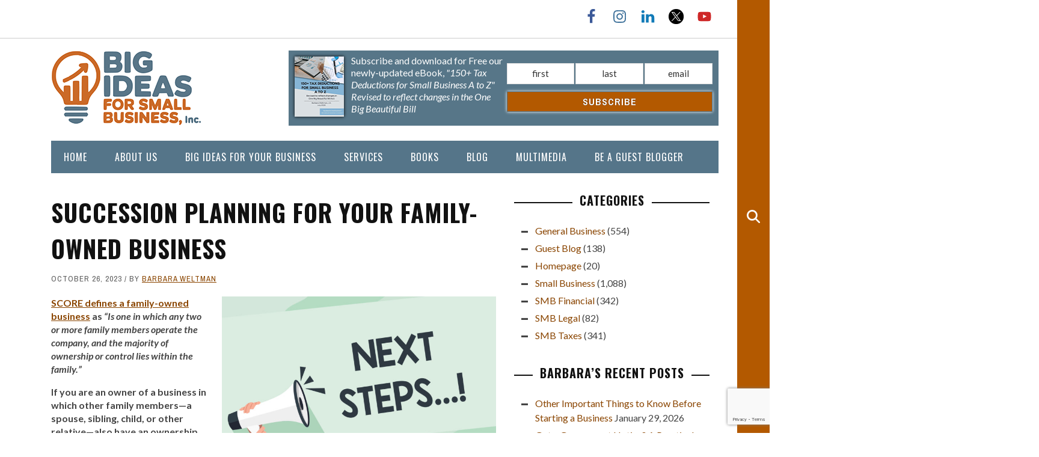

--- FILE ---
content_type: text/html; charset=UTF-8
request_url: https://bigideasforsmallbusiness.com/succession-planning-for-your-family-owned-business-2/
body_size: 29864
content:
<!DOCTYPE html>
<html lang="en-US">
<head >
<meta charset="UTF-8" />
<script>
var gform;gform||(document.addEventListener("gform_main_scripts_loaded",function(){gform.scriptsLoaded=!0}),document.addEventListener("gform/theme/scripts_loaded",function(){gform.themeScriptsLoaded=!0}),window.addEventListener("DOMContentLoaded",function(){gform.domLoaded=!0}),gform={domLoaded:!1,scriptsLoaded:!1,themeScriptsLoaded:!1,isFormEditor:()=>"function"==typeof InitializeEditor,callIfLoaded:function(o){return!(!gform.domLoaded||!gform.scriptsLoaded||!gform.themeScriptsLoaded&&!gform.isFormEditor()||(gform.isFormEditor()&&console.warn("The use of gform.initializeOnLoaded() is deprecated in the form editor context and will be removed in Gravity Forms 3.1."),o(),0))},initializeOnLoaded:function(o){gform.callIfLoaded(o)||(document.addEventListener("gform_main_scripts_loaded",()=>{gform.scriptsLoaded=!0,gform.callIfLoaded(o)}),document.addEventListener("gform/theme/scripts_loaded",()=>{gform.themeScriptsLoaded=!0,gform.callIfLoaded(o)}),window.addEventListener("DOMContentLoaded",()=>{gform.domLoaded=!0,gform.callIfLoaded(o)}))},hooks:{action:{},filter:{}},addAction:function(o,r,e,t){gform.addHook("action",o,r,e,t)},addFilter:function(o,r,e,t){gform.addHook("filter",o,r,e,t)},doAction:function(o){gform.doHook("action",o,arguments)},applyFilters:function(o){return gform.doHook("filter",o,arguments)},removeAction:function(o,r){gform.removeHook("action",o,r)},removeFilter:function(o,r,e){gform.removeHook("filter",o,r,e)},addHook:function(o,r,e,t,n){null==gform.hooks[o][r]&&(gform.hooks[o][r]=[]);var d=gform.hooks[o][r];null==n&&(n=r+"_"+d.length),gform.hooks[o][r].push({tag:n,callable:e,priority:t=null==t?10:t})},doHook:function(r,o,e){var t;if(e=Array.prototype.slice.call(e,1),null!=gform.hooks[r][o]&&((o=gform.hooks[r][o]).sort(function(o,r){return o.priority-r.priority}),o.forEach(function(o){"function"!=typeof(t=o.callable)&&(t=window[t]),"action"==r?t.apply(null,e):e[0]=t.apply(null,e)})),"filter"==r)return e[0]},removeHook:function(o,r,t,n){var e;null!=gform.hooks[o][r]&&(e=(e=gform.hooks[o][r]).filter(function(o,r,e){return!!(null!=n&&n!=o.tag||null!=t&&t!=o.priority)}),gform.hooks[o][r]=e)}});
</script>

<meta name="viewport" content="width=device-width, initial-scale=1" />
<meta name='robots' content='index, follow, max-image-preview:large, max-snippet:-1, max-video-preview:-1' />

	<!-- This site is optimized with the Yoast SEO plugin v26.8 - https://yoast.com/product/yoast-seo-wordpress/ -->
	<title>Succession Planning for Your Family-Owned Business - Barbara Weltman</title>
	<meta name="description" content="Succession Planning for Your Family-Owned Business - Here are some succession problems and possible solutions for them" />
	<link rel="canonical" href="https://bigideasforsmallbusiness.com/succession-planning-for-your-family-owned-business-2/" />
	<meta property="og:locale" content="en_US" />
	<meta property="og:type" content="article" />
	<meta property="og:title" content="Succession Planning for Your Family-Owned Business - Barbara Weltman" />
	<meta property="og:description" content="Succession Planning for Your Family-Owned Business - Here are some succession problems and possible solutions for them" />
	<meta property="og:url" content="https://bigideasforsmallbusiness.com/succession-planning-for-your-family-owned-business-2/" />
	<meta property="og:site_name" content="Barbara Weltman" />
	<meta property="article:published_time" content="2023-10-26T05:09:38+00:00" />
	<meta property="article:modified_time" content="2025-12-09T21:24:15+00:00" />
	<meta property="og:image" content="https://bigideasforsmallbusiness.com/wp-content/uploads/2023/10/blog4site_succession-planning-family-owned-business_DepositphotosL.jpg" />
	<meta property="og:image:width" content="1999" />
	<meta property="og:image:height" content="1333" />
	<meta property="og:image:type" content="image/jpeg" />
	<meta name="author" content="Barbara Weltman" />
	<meta name="twitter:card" content="summary_large_image" />
	<meta name="twitter:creator" content="@BigIdeas4SB" />
	<meta name="twitter:site" content="@BigIdeas4SB" />
	<meta name="twitter:label1" content="Written by" />
	<meta name="twitter:data1" content="Barbara Weltman" />
	<meta name="twitter:label2" content="Est. reading time" />
	<meta name="twitter:data2" content="4 minutes" />
	<script type="application/ld+json" class="yoast-schema-graph">{"@context":"https://schema.org","@graph":[{"@type":"Article","@id":"https://bigideasforsmallbusiness.com/succession-planning-for-your-family-owned-business-2/#article","isPartOf":{"@id":"https://bigideasforsmallbusiness.com/succession-planning-for-your-family-owned-business-2/"},"author":{"name":"Barbara Weltman","@id":"https://bigideasforsmallbusiness.com/#/schema/person/f1353e2036012336ac62518b3d71bc6f"},"headline":"Succession Planning for Your Family-Owned Business","datePublished":"2023-10-26T05:09:38+00:00","dateModified":"2025-12-09T21:24:15+00:00","mainEntityOfPage":{"@id":"https://bigideasforsmallbusiness.com/succession-planning-for-your-family-owned-business-2/"},"wordCount":732,"publisher":{"@id":"https://bigideasforsmallbusiness.com/#organization"},"image":{"@id":"https://bigideasforsmallbusiness.com/succession-planning-for-your-family-owned-business-2/#primaryimage"},"thumbnailUrl":"https://bigideasforsmallbusiness.com/wp-content/uploads/2023/10/blog4site_succession-planning-family-owned-business_DepositphotosL.jpg","keywords":["business planning","estate planning","family-owned business","succession planning"],"articleSection":["Small Business","SMB Legal"],"inLanguage":"en-US"},{"@type":"WebPage","@id":"https://bigideasforsmallbusiness.com/succession-planning-for-your-family-owned-business-2/","url":"https://bigideasforsmallbusiness.com/succession-planning-for-your-family-owned-business-2/","name":"Succession Planning for Your Family-Owned Business - Barbara Weltman","isPartOf":{"@id":"https://bigideasforsmallbusiness.com/#website"},"primaryImageOfPage":{"@id":"https://bigideasforsmallbusiness.com/succession-planning-for-your-family-owned-business-2/#primaryimage"},"image":{"@id":"https://bigideasforsmallbusiness.com/succession-planning-for-your-family-owned-business-2/#primaryimage"},"thumbnailUrl":"https://bigideasforsmallbusiness.com/wp-content/uploads/2023/10/blog4site_succession-planning-family-owned-business_DepositphotosL.jpg","datePublished":"2023-10-26T05:09:38+00:00","dateModified":"2025-12-09T21:24:15+00:00","description":"Succession Planning for Your Family-Owned Business - Here are some succession problems and possible solutions for them","breadcrumb":{"@id":"https://bigideasforsmallbusiness.com/succession-planning-for-your-family-owned-business-2/#breadcrumb"},"inLanguage":"en-US","potentialAction":[{"@type":"ReadAction","target":["https://bigideasforsmallbusiness.com/succession-planning-for-your-family-owned-business-2/"]}]},{"@type":"ImageObject","inLanguage":"en-US","@id":"https://bigideasforsmallbusiness.com/succession-planning-for-your-family-owned-business-2/#primaryimage","url":"https://bigideasforsmallbusiness.com/wp-content/uploads/2023/10/blog4site_succession-planning-family-owned-business_DepositphotosL.jpg","contentUrl":"https://bigideasforsmallbusiness.com/wp-content/uploads/2023/10/blog4site_succession-planning-family-owned-business_DepositphotosL.jpg","width":1999,"height":1333,"caption":"Succession Planning for Your Family-Owned Business"},{"@type":"BreadcrumbList","@id":"https://bigideasforsmallbusiness.com/succession-planning-for-your-family-owned-business-2/#breadcrumb","itemListElement":[{"@type":"ListItem","position":1,"name":"Home","item":"https://bigideasforsmallbusiness.com/"},{"@type":"ListItem","position":2,"name":"Latest Blogs","item":"https://bigideasforsmallbusiness.com/barbaras-blog/"},{"@type":"ListItem","position":3,"name":"Succession Planning for Your Family-Owned Business"}]},{"@type":"WebSite","@id":"https://bigideasforsmallbusiness.com/#website","url":"https://bigideasforsmallbusiness.com/","name":"Barbara Weltman","description":"Big Ideas for Small Business, Inc.","publisher":{"@id":"https://bigideasforsmallbusiness.com/#organization"},"alternateName":"Big Ideas for Small Business, Inc.","potentialAction":[{"@type":"SearchAction","target":{"@type":"EntryPoint","urlTemplate":"https://bigideasforsmallbusiness.com/?s={search_term_string}"},"query-input":{"@type":"PropertyValueSpecification","valueRequired":true,"valueName":"search_term_string"}}],"inLanguage":"en-US"},{"@type":"Organization","@id":"https://bigideasforsmallbusiness.com/#organization","name":"Big Ideas For Small Business","url":"https://bigideasforsmallbusiness.com/","logo":{"@type":"ImageObject","inLanguage":"en-US","@id":"https://bigideasforsmallbusiness.com/#/schema/logo/image/","url":"https://bigideasforsmallbusiness.com/wp-content/uploads/2015/08/BI_Logo_Trans-01-e1540206270753-1.png","contentUrl":"https://bigideasforsmallbusiness.com/wp-content/uploads/2015/08/BI_Logo_Trans-01-e1540206270753-1.png","width":325,"height":68,"caption":"Big Ideas For Small Business"},"image":{"@id":"https://bigideasforsmallbusiness.com/#/schema/logo/image/"},"sameAs":["https://x.com/BigIdeas4SB","https://www.linkedin.com/in/bweltman"]},{"@type":"Person","@id":"https://bigideasforsmallbusiness.com/#/schema/person/f1353e2036012336ac62518b3d71bc6f","name":"Barbara Weltman","image":{"@type":"ImageObject","inLanguage":"en-US","@id":"https://bigideasforsmallbusiness.com/#/schema/person/image/","url":"https://bigideasforsmallbusiness.com/wp-content/uploads/2015/08/cropped-Bweltman_head-shot_DSC_8348-HAIR-CROP-002_2023-scaled-1-96x96.jpg","contentUrl":"https://bigideasforsmallbusiness.com/wp-content/uploads/2015/08/cropped-Bweltman_head-shot_DSC_8348-HAIR-CROP-002_2023-scaled-1-96x96.jpg","caption":"Barbara Weltman"},"description":"Called “the guru of small business taxes” by The Wall Street Journal, Barbara has been working since 1977 as an attorney and small business advocate with a mission to make entrepreneurs smarter™.","url":"https://bigideasforsmallbusiness.com/author/bweltman/"}]}</script>
	<!-- / Yoast SEO plugin. -->


<link rel='dns-prefetch' href='//www.google.com' />
<link rel='dns-prefetch' href='//www.googletagmanager.com' />
<link rel='dns-prefetch' href='//fonts.googleapis.com' />
<link rel="alternate" type="application/rss+xml" title="Barbara Weltman &raquo; Feed" href="https://bigideasforsmallbusiness.com/feed/" />
<link rel="alternate" type="application/rss+xml" title="Barbara Weltman &raquo; Comments Feed" href="https://bigideasforsmallbusiness.com/comments/feed/" />
<link rel="alternate" title="oEmbed (JSON)" type="application/json+oembed" href="https://bigideasforsmallbusiness.com/wp-json/oembed/1.0/embed?url=https%3A%2F%2Fbigideasforsmallbusiness.com%2Fsuccession-planning-for-your-family-owned-business-2%2F" />
<link rel="alternate" title="oEmbed (XML)" type="text/xml+oembed" href="https://bigideasforsmallbusiness.com/wp-json/oembed/1.0/embed?url=https%3A%2F%2Fbigideasforsmallbusiness.com%2Fsuccession-planning-for-your-family-owned-business-2%2F&#038;format=xml" />
<style id='wp-img-auto-sizes-contain-inline-css'>
img:is([sizes=auto i],[sizes^="auto," i]){contain-intrinsic-size:3000px 1500px}
/*# sourceURL=wp-img-auto-sizes-contain-inline-css */
</style>
<link rel='stylesheet' id='genesis-simple-share-plugin-css-css' href='https://bigideasforsmallbusiness.com/wp-content/plugins/genesis-simple-share/assets/css/share.min.css?ver=0.1.0' media='all' />
<link rel='stylesheet' id='genesis-simple-share-genericons-css-css' href='https://bigideasforsmallbusiness.com/wp-content/plugins/genesis-simple-share/assets/css/genericons.min.css?ver=0.1.0' media='all' />
<link rel='stylesheet' id='bisb-2023-css' href='https://bigideasforsmallbusiness.com/wp-content/themes/bisb-2023/style.css?ver=1.2.5' media='all' />
<style id='bisb-2023-inline-css'>


		a,
		.entry-title a:focus,
		.entry-title a:hover,
		.genesis-nav-menu a:focus,
		.genesis-nav-menu a:hover,
		.genesis-nav-menu .current-menu-item > a,
		.genesis-nav-menu .sub-menu .current-menu-item > a:focus,
		.genesis-nav-menu .sub-menu .current-menu-item > a:hover,
		.menu-toggle:focus,
		.menu-toggle:hover,
		.sub-menu-toggle:focus,
		.sub-menu-toggle:hover {
			color: #8a4500;
		}

		

		button:focus,
		button:hover,
		input[type="button"]:focus,
		input[type="button"]:hover,
		input[type="reset"]:focus,
		input[type="reset"]:hover,
		input[type="submit"]:focus,
		input[type="submit"]:hover,
		input[type="reset"]:focus,
		input[type="reset"]:hover,
		input[type="submit"]:focus,
		input[type="submit"]:hover,
		.site-container div.wpforms-container-full .wpforms-form input[type="submit"]:focus,
		.site-container div.wpforms-container-full .wpforms-form input[type="submit"]:hover,
		.site-container div.wpforms-container-full .wpforms-form button[type="submit"]:focus,
		.site-container div.wpforms-container-full .wpforms-form button[type="submit"]:hover,
		.button:focus,
		.button:hover {
			background-color: #557589;
			color: #ffffff;
		}

		@media only screen and (min-width: 960px) {
			.genesis-nav-menu > .menu-highlight > a:hover,
			.genesis-nav-menu > .menu-highlight > a:focus,
			.genesis-nav-menu > .menu-highlight.current-menu-item > a {
				background-color: #557589;
				color: #ffffff;
			}
		}
		
		.wp-custom-logo .site-container .title-area {
			max-width: 400px;
		}
		
/*# sourceURL=bisb-2023-inline-css */
</style>
<style id='wp-emoji-styles-inline-css'>

	img.wp-smiley, img.emoji {
		display: inline !important;
		border: none !important;
		box-shadow: none !important;
		height: 1em !important;
		width: 1em !important;
		margin: 0 0.07em !important;
		vertical-align: -0.1em !important;
		background: none !important;
		padding: 0 !important;
	}
/*# sourceURL=wp-emoji-styles-inline-css */
</style>
<style id='wp-block-library-inline-css'>
:root{--wp-block-synced-color:#7a00df;--wp-block-synced-color--rgb:122,0,223;--wp-bound-block-color:var(--wp-block-synced-color);--wp-editor-canvas-background:#ddd;--wp-admin-theme-color:#007cba;--wp-admin-theme-color--rgb:0,124,186;--wp-admin-theme-color-darker-10:#006ba1;--wp-admin-theme-color-darker-10--rgb:0,107,160.5;--wp-admin-theme-color-darker-20:#005a87;--wp-admin-theme-color-darker-20--rgb:0,90,135;--wp-admin-border-width-focus:2px}@media (min-resolution:192dpi){:root{--wp-admin-border-width-focus:1.5px}}.wp-element-button{cursor:pointer}:root .has-very-light-gray-background-color{background-color:#eee}:root .has-very-dark-gray-background-color{background-color:#313131}:root .has-very-light-gray-color{color:#eee}:root .has-very-dark-gray-color{color:#313131}:root .has-vivid-green-cyan-to-vivid-cyan-blue-gradient-background{background:linear-gradient(135deg,#00d084,#0693e3)}:root .has-purple-crush-gradient-background{background:linear-gradient(135deg,#34e2e4,#4721fb 50%,#ab1dfe)}:root .has-hazy-dawn-gradient-background{background:linear-gradient(135deg,#faaca8,#dad0ec)}:root .has-subdued-olive-gradient-background{background:linear-gradient(135deg,#fafae1,#67a671)}:root .has-atomic-cream-gradient-background{background:linear-gradient(135deg,#fdd79a,#004a59)}:root .has-nightshade-gradient-background{background:linear-gradient(135deg,#330968,#31cdcf)}:root .has-midnight-gradient-background{background:linear-gradient(135deg,#020381,#2874fc)}:root{--wp--preset--font-size--normal:16px;--wp--preset--font-size--huge:42px}.has-regular-font-size{font-size:1em}.has-larger-font-size{font-size:2.625em}.has-normal-font-size{font-size:var(--wp--preset--font-size--normal)}.has-huge-font-size{font-size:var(--wp--preset--font-size--huge)}.has-text-align-center{text-align:center}.has-text-align-left{text-align:left}.has-text-align-right{text-align:right}.has-fit-text{white-space:nowrap!important}#end-resizable-editor-section{display:none}.aligncenter{clear:both}.items-justified-left{justify-content:flex-start}.items-justified-center{justify-content:center}.items-justified-right{justify-content:flex-end}.items-justified-space-between{justify-content:space-between}.screen-reader-text{border:0;clip-path:inset(50%);height:1px;margin:-1px;overflow:hidden;padding:0;position:absolute;width:1px;word-wrap:normal!important}.screen-reader-text:focus{background-color:#ddd;clip-path:none;color:#444;display:block;font-size:1em;height:auto;left:5px;line-height:normal;padding:15px 23px 14px;text-decoration:none;top:5px;width:auto;z-index:100000}html :where(.has-border-color){border-style:solid}html :where([style*=border-top-color]){border-top-style:solid}html :where([style*=border-right-color]){border-right-style:solid}html :where([style*=border-bottom-color]){border-bottom-style:solid}html :where([style*=border-left-color]){border-left-style:solid}html :where([style*=border-width]){border-style:solid}html :where([style*=border-top-width]){border-top-style:solid}html :where([style*=border-right-width]){border-right-style:solid}html :where([style*=border-bottom-width]){border-bottom-style:solid}html :where([style*=border-left-width]){border-left-style:solid}html :where(img[class*=wp-image-]){height:auto;max-width:100%}:where(figure){margin:0 0 1em}html :where(.is-position-sticky){--wp-admin--admin-bar--position-offset:var(--wp-admin--admin-bar--height,0px)}@media screen and (max-width:600px){html :where(.is-position-sticky){--wp-admin--admin-bar--position-offset:0px}}

/*# sourceURL=wp-block-library-inline-css */
</style><style id='wp-block-image-inline-css'>
.wp-block-image>a,.wp-block-image>figure>a{display:inline-block}.wp-block-image img{box-sizing:border-box;height:auto;max-width:100%;vertical-align:bottom}@media not (prefers-reduced-motion){.wp-block-image img.hide{visibility:hidden}.wp-block-image img.show{animation:show-content-image .4s}}.wp-block-image[style*=border-radius] img,.wp-block-image[style*=border-radius]>a{border-radius:inherit}.wp-block-image.has-custom-border img{box-sizing:border-box}.wp-block-image.aligncenter{text-align:center}.wp-block-image.alignfull>a,.wp-block-image.alignwide>a{width:100%}.wp-block-image.alignfull img,.wp-block-image.alignwide img{height:auto;width:100%}.wp-block-image .aligncenter,.wp-block-image .alignleft,.wp-block-image .alignright,.wp-block-image.aligncenter,.wp-block-image.alignleft,.wp-block-image.alignright{display:table}.wp-block-image .aligncenter>figcaption,.wp-block-image .alignleft>figcaption,.wp-block-image .alignright>figcaption,.wp-block-image.aligncenter>figcaption,.wp-block-image.alignleft>figcaption,.wp-block-image.alignright>figcaption{caption-side:bottom;display:table-caption}.wp-block-image .alignleft{float:left;margin:.5em 1em .5em 0}.wp-block-image .alignright{float:right;margin:.5em 0 .5em 1em}.wp-block-image .aligncenter{margin-left:auto;margin-right:auto}.wp-block-image :where(figcaption){margin-bottom:1em;margin-top:.5em}.wp-block-image.is-style-circle-mask img{border-radius:9999px}@supports ((-webkit-mask-image:none) or (mask-image:none)) or (-webkit-mask-image:none){.wp-block-image.is-style-circle-mask img{border-radius:0;-webkit-mask-image:url('data:image/svg+xml;utf8,<svg viewBox="0 0 100 100" xmlns="http://www.w3.org/2000/svg"><circle cx="50" cy="50" r="50"/></svg>');mask-image:url('data:image/svg+xml;utf8,<svg viewBox="0 0 100 100" xmlns="http://www.w3.org/2000/svg"><circle cx="50" cy="50" r="50"/></svg>');mask-mode:alpha;-webkit-mask-position:center;mask-position:center;-webkit-mask-repeat:no-repeat;mask-repeat:no-repeat;-webkit-mask-size:contain;mask-size:contain}}:root :where(.wp-block-image.is-style-rounded img,.wp-block-image .is-style-rounded img){border-radius:9999px}.wp-block-image figure{margin:0}.wp-lightbox-container{display:flex;flex-direction:column;position:relative}.wp-lightbox-container img{cursor:zoom-in}.wp-lightbox-container img:hover+button{opacity:1}.wp-lightbox-container button{align-items:center;backdrop-filter:blur(16px) saturate(180%);background-color:#5a5a5a40;border:none;border-radius:4px;cursor:zoom-in;display:flex;height:20px;justify-content:center;opacity:0;padding:0;position:absolute;right:16px;text-align:center;top:16px;width:20px;z-index:100}@media not (prefers-reduced-motion){.wp-lightbox-container button{transition:opacity .2s ease}}.wp-lightbox-container button:focus-visible{outline:3px auto #5a5a5a40;outline:3px auto -webkit-focus-ring-color;outline-offset:3px}.wp-lightbox-container button:hover{cursor:pointer;opacity:1}.wp-lightbox-container button:focus{opacity:1}.wp-lightbox-container button:focus,.wp-lightbox-container button:hover,.wp-lightbox-container button:not(:hover):not(:active):not(.has-background){background-color:#5a5a5a40;border:none}.wp-lightbox-overlay{box-sizing:border-box;cursor:zoom-out;height:100vh;left:0;overflow:hidden;position:fixed;top:0;visibility:hidden;width:100%;z-index:100000}.wp-lightbox-overlay .close-button{align-items:center;cursor:pointer;display:flex;justify-content:center;min-height:40px;min-width:40px;padding:0;position:absolute;right:calc(env(safe-area-inset-right) + 16px);top:calc(env(safe-area-inset-top) + 16px);z-index:5000000}.wp-lightbox-overlay .close-button:focus,.wp-lightbox-overlay .close-button:hover,.wp-lightbox-overlay .close-button:not(:hover):not(:active):not(.has-background){background:none;border:none}.wp-lightbox-overlay .lightbox-image-container{height:var(--wp--lightbox-container-height);left:50%;overflow:hidden;position:absolute;top:50%;transform:translate(-50%,-50%);transform-origin:top left;width:var(--wp--lightbox-container-width);z-index:9999999999}.wp-lightbox-overlay .wp-block-image{align-items:center;box-sizing:border-box;display:flex;height:100%;justify-content:center;margin:0;position:relative;transform-origin:0 0;width:100%;z-index:3000000}.wp-lightbox-overlay .wp-block-image img{height:var(--wp--lightbox-image-height);min-height:var(--wp--lightbox-image-height);min-width:var(--wp--lightbox-image-width);width:var(--wp--lightbox-image-width)}.wp-lightbox-overlay .wp-block-image figcaption{display:none}.wp-lightbox-overlay button{background:none;border:none}.wp-lightbox-overlay .scrim{background-color:#fff;height:100%;opacity:.9;position:absolute;width:100%;z-index:2000000}.wp-lightbox-overlay.active{visibility:visible}@media not (prefers-reduced-motion){.wp-lightbox-overlay.active{animation:turn-on-visibility .25s both}.wp-lightbox-overlay.active img{animation:turn-on-visibility .35s both}.wp-lightbox-overlay.show-closing-animation:not(.active){animation:turn-off-visibility .35s both}.wp-lightbox-overlay.show-closing-animation:not(.active) img{animation:turn-off-visibility .25s both}.wp-lightbox-overlay.zoom.active{animation:none;opacity:1;visibility:visible}.wp-lightbox-overlay.zoom.active .lightbox-image-container{animation:lightbox-zoom-in .4s}.wp-lightbox-overlay.zoom.active .lightbox-image-container img{animation:none}.wp-lightbox-overlay.zoom.active .scrim{animation:turn-on-visibility .4s forwards}.wp-lightbox-overlay.zoom.show-closing-animation:not(.active){animation:none}.wp-lightbox-overlay.zoom.show-closing-animation:not(.active) .lightbox-image-container{animation:lightbox-zoom-out .4s}.wp-lightbox-overlay.zoom.show-closing-animation:not(.active) .lightbox-image-container img{animation:none}.wp-lightbox-overlay.zoom.show-closing-animation:not(.active) .scrim{animation:turn-off-visibility .4s forwards}}@keyframes show-content-image{0%{visibility:hidden}99%{visibility:hidden}to{visibility:visible}}@keyframes turn-on-visibility{0%{opacity:0}to{opacity:1}}@keyframes turn-off-visibility{0%{opacity:1;visibility:visible}99%{opacity:0;visibility:visible}to{opacity:0;visibility:hidden}}@keyframes lightbox-zoom-in{0%{transform:translate(calc((-100vw + var(--wp--lightbox-scrollbar-width))/2 + var(--wp--lightbox-initial-left-position)),calc(-50vh + var(--wp--lightbox-initial-top-position))) scale(var(--wp--lightbox-scale))}to{transform:translate(-50%,-50%) scale(1)}}@keyframes lightbox-zoom-out{0%{transform:translate(-50%,-50%) scale(1);visibility:visible}99%{visibility:visible}to{transform:translate(calc((-100vw + var(--wp--lightbox-scrollbar-width))/2 + var(--wp--lightbox-initial-left-position)),calc(-50vh + var(--wp--lightbox-initial-top-position))) scale(var(--wp--lightbox-scale));visibility:hidden}}
/*# sourceURL=https://bigideasforsmallbusiness.com/wp-includes/blocks/image/style.min.css */
</style>
<style id='wp-block-columns-inline-css'>
.wp-block-columns{box-sizing:border-box;display:flex;flex-wrap:wrap!important}@media (min-width:782px){.wp-block-columns{flex-wrap:nowrap!important}}.wp-block-columns{align-items:normal!important}.wp-block-columns.are-vertically-aligned-top{align-items:flex-start}.wp-block-columns.are-vertically-aligned-center{align-items:center}.wp-block-columns.are-vertically-aligned-bottom{align-items:flex-end}@media (max-width:781px){.wp-block-columns:not(.is-not-stacked-on-mobile)>.wp-block-column{flex-basis:100%!important}}@media (min-width:782px){.wp-block-columns:not(.is-not-stacked-on-mobile)>.wp-block-column{flex-basis:0;flex-grow:1}.wp-block-columns:not(.is-not-stacked-on-mobile)>.wp-block-column[style*=flex-basis]{flex-grow:0}}.wp-block-columns.is-not-stacked-on-mobile{flex-wrap:nowrap!important}.wp-block-columns.is-not-stacked-on-mobile>.wp-block-column{flex-basis:0;flex-grow:1}.wp-block-columns.is-not-stacked-on-mobile>.wp-block-column[style*=flex-basis]{flex-grow:0}:where(.wp-block-columns){margin-bottom:1.75em}:where(.wp-block-columns.has-background){padding:1.25em 2.375em}.wp-block-column{flex-grow:1;min-width:0;overflow-wrap:break-word;word-break:break-word}.wp-block-column.is-vertically-aligned-top{align-self:flex-start}.wp-block-column.is-vertically-aligned-center{align-self:center}.wp-block-column.is-vertically-aligned-bottom{align-self:flex-end}.wp-block-column.is-vertically-aligned-stretch{align-self:stretch}.wp-block-column.is-vertically-aligned-bottom,.wp-block-column.is-vertically-aligned-center,.wp-block-column.is-vertically-aligned-top{width:100%}
/*# sourceURL=https://bigideasforsmallbusiness.com/wp-includes/blocks/columns/style.min.css */
</style>
<style id='wp-block-paragraph-inline-css'>
.is-small-text{font-size:.875em}.is-regular-text{font-size:1em}.is-large-text{font-size:2.25em}.is-larger-text{font-size:3em}.has-drop-cap:not(:focus):first-letter{float:left;font-size:8.4em;font-style:normal;font-weight:100;line-height:.68;margin:.05em .1em 0 0;text-transform:uppercase}body.rtl .has-drop-cap:not(:focus):first-letter{float:none;margin-left:.1em}p.has-drop-cap.has-background{overflow:hidden}:root :where(p.has-background){padding:1.25em 2.375em}:where(p.has-text-color:not(.has-link-color)) a{color:inherit}p.has-text-align-left[style*="writing-mode:vertical-lr"],p.has-text-align-right[style*="writing-mode:vertical-rl"]{rotate:180deg}
/*# sourceURL=https://bigideasforsmallbusiness.com/wp-includes/blocks/paragraph/style.min.css */
</style>
<style id='global-styles-inline-css'>
:root{--wp--preset--aspect-ratio--square: 1;--wp--preset--aspect-ratio--4-3: 4/3;--wp--preset--aspect-ratio--3-4: 3/4;--wp--preset--aspect-ratio--3-2: 3/2;--wp--preset--aspect-ratio--2-3: 2/3;--wp--preset--aspect-ratio--16-9: 16/9;--wp--preset--aspect-ratio--9-16: 9/16;--wp--preset--color--black: #000000;--wp--preset--color--cyan-bluish-gray: #abb8c3;--wp--preset--color--white: #ffffff;--wp--preset--color--pale-pink: #f78da7;--wp--preset--color--vivid-red: #cf2e2e;--wp--preset--color--luminous-vivid-orange: #ff6900;--wp--preset--color--luminous-vivid-amber: #fcb900;--wp--preset--color--light-green-cyan: #7bdcb5;--wp--preset--color--vivid-green-cyan: #00d084;--wp--preset--color--pale-cyan-blue: #8ed1fc;--wp--preset--color--vivid-cyan-blue: #0693e3;--wp--preset--color--vivid-purple: #9b51e0;--wp--preset--color--theme-primary: #8a4500;--wp--preset--color--theme-secondary: #557589;--wp--preset--gradient--vivid-cyan-blue-to-vivid-purple: linear-gradient(135deg,rgb(6,147,227) 0%,rgb(155,81,224) 100%);--wp--preset--gradient--light-green-cyan-to-vivid-green-cyan: linear-gradient(135deg,rgb(122,220,180) 0%,rgb(0,208,130) 100%);--wp--preset--gradient--luminous-vivid-amber-to-luminous-vivid-orange: linear-gradient(135deg,rgb(252,185,0) 0%,rgb(255,105,0) 100%);--wp--preset--gradient--luminous-vivid-orange-to-vivid-red: linear-gradient(135deg,rgb(255,105,0) 0%,rgb(207,46,46) 100%);--wp--preset--gradient--very-light-gray-to-cyan-bluish-gray: linear-gradient(135deg,rgb(238,238,238) 0%,rgb(169,184,195) 100%);--wp--preset--gradient--cool-to-warm-spectrum: linear-gradient(135deg,rgb(74,234,220) 0%,rgb(151,120,209) 20%,rgb(207,42,186) 40%,rgb(238,44,130) 60%,rgb(251,105,98) 80%,rgb(254,248,76) 100%);--wp--preset--gradient--blush-light-purple: linear-gradient(135deg,rgb(255,206,236) 0%,rgb(152,150,240) 100%);--wp--preset--gradient--blush-bordeaux: linear-gradient(135deg,rgb(254,205,165) 0%,rgb(254,45,45) 50%,rgb(107,0,62) 100%);--wp--preset--gradient--luminous-dusk: linear-gradient(135deg,rgb(255,203,112) 0%,rgb(199,81,192) 50%,rgb(65,88,208) 100%);--wp--preset--gradient--pale-ocean: linear-gradient(135deg,rgb(255,245,203) 0%,rgb(182,227,212) 50%,rgb(51,167,181) 100%);--wp--preset--gradient--electric-grass: linear-gradient(135deg,rgb(202,248,128) 0%,rgb(113,206,126) 100%);--wp--preset--gradient--midnight: linear-gradient(135deg,rgb(2,3,129) 0%,rgb(40,116,252) 100%);--wp--preset--font-size--small: 12px;--wp--preset--font-size--medium: 20px;--wp--preset--font-size--large: 20px;--wp--preset--font-size--x-large: 42px;--wp--preset--font-size--normal: 18px;--wp--preset--font-size--larger: 24px;--wp--preset--spacing--20: 0.44rem;--wp--preset--spacing--30: 0.67rem;--wp--preset--spacing--40: 1rem;--wp--preset--spacing--50: 1.5rem;--wp--preset--spacing--60: 2.25rem;--wp--preset--spacing--70: 3.38rem;--wp--preset--spacing--80: 5.06rem;--wp--preset--shadow--natural: 6px 6px 9px rgba(0, 0, 0, 0.2);--wp--preset--shadow--deep: 12px 12px 50px rgba(0, 0, 0, 0.4);--wp--preset--shadow--sharp: 6px 6px 0px rgba(0, 0, 0, 0.2);--wp--preset--shadow--outlined: 6px 6px 0px -3px rgb(255, 255, 255), 6px 6px rgb(0, 0, 0);--wp--preset--shadow--crisp: 6px 6px 0px rgb(0, 0, 0);}:where(.is-layout-flex){gap: 0.5em;}:where(.is-layout-grid){gap: 0.5em;}body .is-layout-flex{display: flex;}.is-layout-flex{flex-wrap: wrap;align-items: center;}.is-layout-flex > :is(*, div){margin: 0;}body .is-layout-grid{display: grid;}.is-layout-grid > :is(*, div){margin: 0;}:where(.wp-block-columns.is-layout-flex){gap: 2em;}:where(.wp-block-columns.is-layout-grid){gap: 2em;}:where(.wp-block-post-template.is-layout-flex){gap: 1.25em;}:where(.wp-block-post-template.is-layout-grid){gap: 1.25em;}.has-black-color{color: var(--wp--preset--color--black) !important;}.has-cyan-bluish-gray-color{color: var(--wp--preset--color--cyan-bluish-gray) !important;}.has-white-color{color: var(--wp--preset--color--white) !important;}.has-pale-pink-color{color: var(--wp--preset--color--pale-pink) !important;}.has-vivid-red-color{color: var(--wp--preset--color--vivid-red) !important;}.has-luminous-vivid-orange-color{color: var(--wp--preset--color--luminous-vivid-orange) !important;}.has-luminous-vivid-amber-color{color: var(--wp--preset--color--luminous-vivid-amber) !important;}.has-light-green-cyan-color{color: var(--wp--preset--color--light-green-cyan) !important;}.has-vivid-green-cyan-color{color: var(--wp--preset--color--vivid-green-cyan) !important;}.has-pale-cyan-blue-color{color: var(--wp--preset--color--pale-cyan-blue) !important;}.has-vivid-cyan-blue-color{color: var(--wp--preset--color--vivid-cyan-blue) !important;}.has-vivid-purple-color{color: var(--wp--preset--color--vivid-purple) !important;}.has-black-background-color{background-color: var(--wp--preset--color--black) !important;}.has-cyan-bluish-gray-background-color{background-color: var(--wp--preset--color--cyan-bluish-gray) !important;}.has-white-background-color{background-color: var(--wp--preset--color--white) !important;}.has-pale-pink-background-color{background-color: var(--wp--preset--color--pale-pink) !important;}.has-vivid-red-background-color{background-color: var(--wp--preset--color--vivid-red) !important;}.has-luminous-vivid-orange-background-color{background-color: var(--wp--preset--color--luminous-vivid-orange) !important;}.has-luminous-vivid-amber-background-color{background-color: var(--wp--preset--color--luminous-vivid-amber) !important;}.has-light-green-cyan-background-color{background-color: var(--wp--preset--color--light-green-cyan) !important;}.has-vivid-green-cyan-background-color{background-color: var(--wp--preset--color--vivid-green-cyan) !important;}.has-pale-cyan-blue-background-color{background-color: var(--wp--preset--color--pale-cyan-blue) !important;}.has-vivid-cyan-blue-background-color{background-color: var(--wp--preset--color--vivid-cyan-blue) !important;}.has-vivid-purple-background-color{background-color: var(--wp--preset--color--vivid-purple) !important;}.has-black-border-color{border-color: var(--wp--preset--color--black) !important;}.has-cyan-bluish-gray-border-color{border-color: var(--wp--preset--color--cyan-bluish-gray) !important;}.has-white-border-color{border-color: var(--wp--preset--color--white) !important;}.has-pale-pink-border-color{border-color: var(--wp--preset--color--pale-pink) !important;}.has-vivid-red-border-color{border-color: var(--wp--preset--color--vivid-red) !important;}.has-luminous-vivid-orange-border-color{border-color: var(--wp--preset--color--luminous-vivid-orange) !important;}.has-luminous-vivid-amber-border-color{border-color: var(--wp--preset--color--luminous-vivid-amber) !important;}.has-light-green-cyan-border-color{border-color: var(--wp--preset--color--light-green-cyan) !important;}.has-vivid-green-cyan-border-color{border-color: var(--wp--preset--color--vivid-green-cyan) !important;}.has-pale-cyan-blue-border-color{border-color: var(--wp--preset--color--pale-cyan-blue) !important;}.has-vivid-cyan-blue-border-color{border-color: var(--wp--preset--color--vivid-cyan-blue) !important;}.has-vivid-purple-border-color{border-color: var(--wp--preset--color--vivid-purple) !important;}.has-vivid-cyan-blue-to-vivid-purple-gradient-background{background: var(--wp--preset--gradient--vivid-cyan-blue-to-vivid-purple) !important;}.has-light-green-cyan-to-vivid-green-cyan-gradient-background{background: var(--wp--preset--gradient--light-green-cyan-to-vivid-green-cyan) !important;}.has-luminous-vivid-amber-to-luminous-vivid-orange-gradient-background{background: var(--wp--preset--gradient--luminous-vivid-amber-to-luminous-vivid-orange) !important;}.has-luminous-vivid-orange-to-vivid-red-gradient-background{background: var(--wp--preset--gradient--luminous-vivid-orange-to-vivid-red) !important;}.has-very-light-gray-to-cyan-bluish-gray-gradient-background{background: var(--wp--preset--gradient--very-light-gray-to-cyan-bluish-gray) !important;}.has-cool-to-warm-spectrum-gradient-background{background: var(--wp--preset--gradient--cool-to-warm-spectrum) !important;}.has-blush-light-purple-gradient-background{background: var(--wp--preset--gradient--blush-light-purple) !important;}.has-blush-bordeaux-gradient-background{background: var(--wp--preset--gradient--blush-bordeaux) !important;}.has-luminous-dusk-gradient-background{background: var(--wp--preset--gradient--luminous-dusk) !important;}.has-pale-ocean-gradient-background{background: var(--wp--preset--gradient--pale-ocean) !important;}.has-electric-grass-gradient-background{background: var(--wp--preset--gradient--electric-grass) !important;}.has-midnight-gradient-background{background: var(--wp--preset--gradient--midnight) !important;}.has-small-font-size{font-size: var(--wp--preset--font-size--small) !important;}.has-medium-font-size{font-size: var(--wp--preset--font-size--medium) !important;}.has-large-font-size{font-size: var(--wp--preset--font-size--large) !important;}.has-x-large-font-size{font-size: var(--wp--preset--font-size--x-large) !important;}
:where(.wp-block-columns.is-layout-flex){gap: 2em;}:where(.wp-block-columns.is-layout-grid){gap: 2em;}
/*# sourceURL=global-styles-inline-css */
</style>
<style id='core-block-supports-inline-css'>
.wp-container-core-columns-is-layout-9d6595d7{flex-wrap:nowrap;}
/*# sourceURL=core-block-supports-inline-css */
</style>

<style id='classic-theme-styles-inline-css'>
/*! This file is auto-generated */
.wp-block-button__link{color:#fff;background-color:#32373c;border-radius:9999px;box-shadow:none;text-decoration:none;padding:calc(.667em + 2px) calc(1.333em + 2px);font-size:1.125em}.wp-block-file__button{background:#32373c;color:#fff;text-decoration:none}
/*# sourceURL=/wp-includes/css/classic-themes.min.css */
</style>
<link rel='stylesheet' id='contact-form-7-css' href='https://bigideasforsmallbusiness.com/wp-content/plugins/contact-form-7/includes/css/styles.css?ver=6.1.4' media='all' />
<link rel='stylesheet' id='ctf_styles-css' href='https://bigideasforsmallbusiness.com/wp-content/plugins/custom-twitter-feeds/css/ctf-styles.min.css?ver=2.3.1' media='all' />
<link rel='stylesheet' id='supersideme-style-css' href='https://bigideasforsmallbusiness.com/wp-content/plugins/superside-me/includes/css/supersideme-style.css?ver=2.8.1' media='screen' />
<style id='supersideme-style-inline-css'>
@media only screen and (max-width:1169px) {nav,#nav,.nav-primary,.nav-secondary,.supersideme .site-header .secondary-toggle,.menu-toggle {display:none }.slide-nav-link,.ssme-search,.button.ssme-button.ssme-custom {display:block }}.sidr {width:260px }.sidr.left {left:-260px }.sidr.right {right:-260px }.slide-nav-link {background-color:#333;right:0;color:#fefefe;position:relative;width:100% }.sidr {background-color:#333;color:#fefefe }.sidr h3,.sidr h4,.sidr .widget,.sidr p {color:#fefefe }.slide-nav-link:focus,.sidr:focus,.sidr a:focus,.menu-close:focus,.sub-menu-toggle:focus {outline:#fefefe dotted 1px }.sidr a,.sidr a:focus,.sidr a:active,.sidr button,.sidr .sub-menu-toggle:before {color:#fefefe }.search-me {color:#333 }.sidr .sub-menu-toggle:before {content:none }
/*# sourceURL=supersideme-style-inline-css */
</style>
<link rel='stylesheet' id='bisb-2023-fonts-css' href='https://fonts.googleapis.com/css2?family=Libre+Franklin&#038;display=swap&#038;ver=1.2.5' media='all' />
<link rel='stylesheet' id='dashicons-css' href='https://bigideasforsmallbusiness.com/wp-includes/css/dashicons.min.css?ver=6.9' media='all' />
<link rel='stylesheet' id='bisb-2023-gutenberg-css' href='https://bigideasforsmallbusiness.com/wp-content/themes/bisb-2023/lib/gutenberg/front-end.css?ver=1.2.5' media='all' />
<style id='bisb-2023-gutenberg-inline-css'>
.ab-block-post-grid .ab-post-grid-items h2 a:hover {
	color: #8a4500;
}

.site-container .wp-block-button .wp-block-button__link {
	background-color: #8a4500;
}

.wp-block-button .wp-block-button__link:not(.has-background),
.wp-block-button .wp-block-button__link:not(.has-background):focus,
.wp-block-button .wp-block-button__link:not(.has-background):hover {
	color: #ffffff;
}

.site-container .wp-block-button.is-style-outline .wp-block-button__link {
	color: #8a4500;
}

.site-container .wp-block-button.is-style-outline .wp-block-button__link:focus,
.site-container .wp-block-button.is-style-outline .wp-block-button__link:hover {
	color: #ad6823;
}		.site-container .has-small-font-size {
			font-size: 12px;
		}		.site-container .has-normal-font-size {
			font-size: 18px;
		}		.site-container .has-large-font-size {
			font-size: 20px;
		}		.site-container .has-larger-font-size {
			font-size: 24px;
		}		.site-container .has-theme-primary-color,
		.site-container .wp-block-button .wp-block-button__link.has-theme-primary-color,
		.site-container .wp-block-button.is-style-outline .wp-block-button__link.has-theme-primary-color {
			color: #8a4500;
		}

		.site-container .has-theme-primary-background-color,
		.site-container .wp-block-button .wp-block-button__link.has-theme-primary-background-color,
		.site-container .wp-block-pullquote.is-style-solid-color.has-theme-primary-background-color {
			background-color: #8a4500;
		}		.site-container .has-theme-secondary-color,
		.site-container .wp-block-button .wp-block-button__link.has-theme-secondary-color,
		.site-container .wp-block-button.is-style-outline .wp-block-button__link.has-theme-secondary-color {
			color: #557589;
		}

		.site-container .has-theme-secondary-background-color,
		.site-container .wp-block-button .wp-block-button__link.has-theme-secondary-background-color,
		.site-container .wp-block-pullquote.is-style-solid-color.has-theme-secondary-background-color {
			background-color: #557589;
		}
/*# sourceURL=bisb-2023-gutenberg-inline-css */
</style>
<link rel='stylesheet' id='simple-social-icons-font-css' href='https://bigideasforsmallbusiness.com/wp-content/plugins/simple-social-icons/css/style.css?ver=4.0.0' media='all' />
<!--n2css--><!--n2js--><script src="https://bigideasforsmallbusiness.com/wp-includes/js/jquery/jquery.min.js?ver=3.7.1" id="jquery-core-js"></script>
<script src="https://bigideasforsmallbusiness.com/wp-includes/js/jquery/jquery-migrate.min.js?ver=3.4.1" id="jquery-migrate-js"></script>
<script src="https://bigideasforsmallbusiness.com/wp-content/plugins/genesis-simple-share/assets/js/sharrre/jquery.sharrre.min.js?ver=0.1.0" id="genesis-simple-share-plugin-js-js"></script>
<script src="https://bigideasforsmallbusiness.com/wp-content/plugins/genesis-simple-share/assets/js/waypoints.min.js?ver=0.1.0" id="genesis-simple-share-waypoint-js-js"></script>

<!-- Google tag (gtag.js) snippet added by Site Kit -->
<!-- Google Analytics snippet added by Site Kit -->
<script src="https://www.googletagmanager.com/gtag/js?id=GT-K8MZDDW" id="google_gtagjs-js" async></script>
<script id="google_gtagjs-js-after">
window.dataLayer = window.dataLayer || [];function gtag(){dataLayer.push(arguments);}
gtag("set","linker",{"domains":["bigideasforsmallbusiness.com"]});
gtag("js", new Date());
gtag("set", "developer_id.dZTNiMT", true);
gtag("config", "GT-K8MZDDW");
//# sourceURL=google_gtagjs-js-after
</script>
<link rel="https://api.w.org/" href="https://bigideasforsmallbusiness.com/wp-json/" /><link rel="alternate" title="JSON" type="application/json" href="https://bigideasforsmallbusiness.com/wp-json/wp/v2/posts/23332" /><link rel="EditURI" type="application/rsd+xml" title="RSD" href="https://bigideasforsmallbusiness.com/xmlrpc.php?rsd" />
<link rel='shortlink' href='https://bigideasforsmallbusiness.com/?p=23332' />
<meta name="generator" content="Site Kit by Google 1.170.0" /><link rel="pingback" href="https://bigideasforsmallbusiness.com/xmlrpc.php" />
<script>
    (function(d){
      var s = d.createElement("script");
      /* uncomment the following line to override default position*/
      s.setAttribute("data-position", 0);
      /* uncomment the following line to override default size (values: small, large)*/
      /* s.setAttribute("data-size", "small");*/
      /* uncomment the following line to override default language (e.g., fr, de, es, he, nl, etc.)*/
      /* s.setAttribute("data-language", "language");*/
      /* uncomment the following line to override color set via widget (e.g., #053f67)*/
      /* s.setAttribute("data-color", "#053e67");*/
      /* uncomment the following line to override type set via widget (1=person, 2=chair, 3=eye, 4=text)*/
      /* s.setAttribute("data-type", "1");*/
      /* s.setAttribute("data-statement_text:", "Our Accessibility Statement");*/
      /* s.setAttribute("data-statement_url", "http://www.example.com/accessibility")";*/
      /* uncomment the following line to override support on mobile devices*/
      /* s.setAttribute("data-mobile", true);*/
      /* uncomment the following line to set custom trigger action for accessibility menu*/
      /* s.setAttribute("data-trigger", "triggerId")*/
      /* uncomment the following line to override widget's z-index property*/
      /* s.setAttribute("data-z-index", 10001);*/
      /* uncomment the following line to enable Live site translations (e.g., fr, de, es, he, nl, etc.)*/
      /* s.setAttribute("data-site-language", "null");*/
      s.setAttribute("data-widget_layout", "full")
      s.setAttribute("data-account", "2yF1lYXnYo");
      s.setAttribute("src", "https://cdn.userway.org/widget.js");
      (d.body || d.head).appendChild(s);
    })(document)
    </script>
    <noscript>Please ensure Javascript is enabled for purposes of <a href="https://userway.org">website accessibility</a></noscript>
<link rel="stylesheet" id="redux-google-fonts-bk_option-css" href="https://fonts.googleapis.com/css?family=Oswald%3A300%2C400%2C700%7CArchivo+Narrow%3A400%2C700%2C400italic%2C700italic%7CLato%3A100%2C300%2C400%2C700%2C900%2C100italic%2C300italic%2C400italic%2C700italic%2C900italic&ver=1672515668" type="text/css" media="all" />
<!-- Google Tag Manager snippet added by Site Kit -->
<script>
			( function( w, d, s, l, i ) {
				w[l] = w[l] || [];
				w[l].push( {'gtm.start': new Date().getTime(), event: 'gtm.js'} );
				var f = d.getElementsByTagName( s )[0],
					j = d.createElement( s ), dl = l != 'dataLayer' ? '&l=' + l : '';
				j.async = true;
				j.src = 'https://www.googletagmanager.com/gtm.js?id=' + i + dl;
				f.parentNode.insertBefore( j, f );
			} )( window, document, 'script', 'dataLayer', 'GTM-P4GZ4G52' );
			
</script>

<!-- End Google Tag Manager snippet added by Site Kit -->
<link rel="icon" href="https://bigideasforsmallbusiness.com/wp-content/uploads/2023/07/favicon.png" sizes="32x32" />
<link rel="icon" href="https://bigideasforsmallbusiness.com/wp-content/uploads/2023/07/favicon.png" sizes="192x192" />
<link rel="apple-touch-icon" href="https://bigideasforsmallbusiness.com/wp-content/uploads/2023/07/favicon.png" />
<meta name="msapplication-TileImage" content="https://bigideasforsmallbusiness.com/wp-content/uploads/2023/07/favicon.png" />
<link rel='stylesheet' id='gform_basic-css' href='https://bigideasforsmallbusiness.com/wp-content/plugins/gravityforms/assets/css/dist/basic.min.css?ver=2.9.26' media='all' />
<link rel='stylesheet' id='gform_theme_components-css' href='https://bigideasforsmallbusiness.com/wp-content/plugins/gravityforms/assets/css/dist/theme-components.min.css?ver=2.9.26' media='all' />
<link rel='stylesheet' id='gform_theme-css' href='https://bigideasforsmallbusiness.com/wp-content/plugins/gravityforms/assets/css/dist/theme.min.css?ver=2.9.26' media='all' />
</head>
<body class="wp-singular post-template-default single single-post postid-23332 single-format-standard wp-custom-logo wp-embed-responsive wp-theme-genesis wp-child-theme-bisb-2023 no-js content-sidebar genesis-breadcrumbs-hidden genesis-singular-image-hidden genesis-footer-widgets-visible has-no-blocks">		<!-- Google Tag Manager (noscript) snippet added by Site Kit -->
		<noscript>
			<iframe src="https://www.googletagmanager.com/ns.html?id=GTM-P4GZ4G52" height="0" width="0" style="display:none;visibility:hidden"></iframe>
		</noscript>
		<!-- End Google Tag Manager (noscript) snippet added by Site Kit -->
		<script>/* <![CDATA[ */(function(){var c = document.body.classList;c.remove('no-js');c.add('js');})();/* ]]> */</script>
		<div class="site-container"><ul class="genesis-skip-link"><li><a href="#genesis-nav-primary" class="screen-reader-shortcut"> Skip to primary navigation</a></li><li><a href="#genesis-content" class="screen-reader-shortcut"> Skip to main content</a></li><li><a href="#genesis-sidebar-primary" class="screen-reader-shortcut"> Skip to primary sidebar</a></li><li><a href="#genesis-footer-widgets" class="screen-reader-shortcut"> Skip to footer</a></li></ul><div id="utility-bar" class="utility-bar"><div class="wrap"><div class="utility-bar-right"><section id="simple-social-icons-2" class="widget simple-social-icons"><div class="widget-wrap"><ul class="alignright"><li class="ssi-facebook"><a href="https://www.facebook.com/BigIdeasForSmallBusiness" target="_blank" rel="noopener noreferrer"><svg role="img" class="social-facebook" aria-labelledby="social-facebook-2"><title id="social-facebook-2">Facebook</title><use xlink:href="https://bigideasforsmallbusiness.com/wp-content/plugins/simple-social-icons/symbol-defs.svg#social-facebook"></use></svg></a></li><li class="ssi-instagram"><a href="https://www.instagram.com/bigideasforsmallbusiness777/" target="_blank" rel="noopener noreferrer"><svg role="img" class="social-instagram" aria-labelledby="social-instagram-2"><title id="social-instagram-2">Instagram</title><use xlink:href="https://bigideasforsmallbusiness.com/wp-content/plugins/simple-social-icons/symbol-defs.svg#social-instagram"></use></svg></a></li><li class="ssi-linkedin"><a href="https://www.linkedin.com/in/bweltman" target="_blank" rel="noopener noreferrer"><svg role="img" class="social-linkedin" aria-labelledby="social-linkedin-2"><title id="social-linkedin-2">LinkedIn</title><use xlink:href="https://bigideasforsmallbusiness.com/wp-content/plugins/simple-social-icons/symbol-defs.svg#social-linkedin"></use></svg></a></li><li class="ssi-twitter"><a href="https://twitter.com/BigIdeas4SB" target="_blank" rel="noopener noreferrer"><svg role="img" class="social-twitter" aria-labelledby="social-twitter-2"><title id="social-twitter-2">Twitter</title><use xlink:href="https://bigideasforsmallbusiness.com/wp-content/plugins/simple-social-icons/symbol-defs.svg#social-twitter"></use></svg></a></li><li class="ssi-youtube"><a href="https://www.youtube.com/channel/UCzqONEHW8PvnNms7tbTScBQ" target="_blank" rel="noopener noreferrer"><svg role="img" class="social-youtube" aria-labelledby="social-youtube-2"><title id="social-youtube-2">YouTube</title><use xlink:href="https://bigideasforsmallbusiness.com/wp-content/plugins/simple-social-icons/symbol-defs.svg#social-youtube"></use></svg></a></li></ul></div></section>
<section id="block-209" class="widget widget_block widget_media_image"><div class="widget-wrap"></div></section>
</div></div></div><header class="site-header"><div class="wrap"><div class="title-area"><a href="https://bigideasforsmallbusiness.com/" class="custom-logo-link" rel="home"><img width="250" height="125" src="https://bigideasforsmallbusiness.com/wp-content/uploads/2025/07/new-logo-bigideas2-250w.png" class="custom-logo" alt="Barbara Weltman" decoding="async" /></a><p class="site-title">Barbara Weltman</p><p class="site-description">Big Ideas for Small Business, Inc.</p></div><div class="widget-area header-widget-area"><section id="block-201" class="widget widget_block"><div class="widget-wrap">
<div class="wp-block-columns is-layout-flex wp-container-core-columns-is-layout-9d6595d7 wp-block-columns-is-layout-flex" id="header-subscribe-container">
<div class="wp-block-column is-layout-flow wp-block-column-is-layout-flow" style="flex-basis:50%"><div class="wp-block-image">
<figure class="alignleft size-full is-resized"><img decoding="async" width="77" height="100" src="https://bigideasforsmallbusiness.com/wp-content/uploads/2025/07/Whitepaper-FINAL_2025_150plus-Tax-Deductions_July25.png" alt="eBook cover, 150+ Tax Deductions for Small Business A to Z" class="wp-image-26938" style="width:82px;height:auto"/></figure>
</div>


<p class="has-text-align-left">Subscribe and download for Free our newly-updated eBook, <em>"150+ Tax Deductions for Small Business A to Z"</em> <em>Revised to reflect changes in the One Big Beautiful Bill </em></p>
</div>



<div class="wp-block-column centered is-layout-flow wp-block-column-is-layout-flow" style="flex-basis:50%"><div class="widget gform_widget"><script src="https://bigideasforsmallbusiness.com/wp-includes/js/dist/dom-ready.min.js?ver=f77871ff7694fffea381" id="wp-dom-ready-js"></script>
<script src="https://bigideasforsmallbusiness.com/wp-includes/js/dist/hooks.min.js?ver=dd5603f07f9220ed27f1" id="wp-hooks-js"></script>
<script src="https://bigideasforsmallbusiness.com/wp-includes/js/dist/i18n.min.js?ver=c26c3dc7bed366793375" id="wp-i18n-js"></script>
<script id="wp-i18n-js-after">
wp.i18n.setLocaleData( { 'text direction\u0004ltr': [ 'ltr' ] } );
//# sourceURL=wp-i18n-js-after
</script>
<script src="https://bigideasforsmallbusiness.com/wp-includes/js/dist/a11y.min.js?ver=cb460b4676c94bd228ed" id="wp-a11y-js"></script>
<script defer='defer' src="https://bigideasforsmallbusiness.com/wp-content/plugins/gravityforms/js/jquery.json.min.js?ver=2.9.26" id="gform_json-js"></script>
<script id="gform_gravityforms-js-extra">
var gform_i18n = {"datepicker":{"days":{"monday":"Mo","tuesday":"Tu","wednesday":"We","thursday":"Th","friday":"Fr","saturday":"Sa","sunday":"Su"},"months":{"january":"January","february":"February","march":"March","april":"April","may":"May","june":"June","july":"July","august":"August","september":"September","october":"October","november":"November","december":"December"},"firstDay":1,"iconText":"Select date"}};
var gf_legacy_multi = [];
var gform_gravityforms = {"strings":{"invalid_file_extension":"This type of file is not allowed. Must be one of the following:","delete_file":"Delete this file","in_progress":"in progress","file_exceeds_limit":"File exceeds size limit","illegal_extension":"This type of file is not allowed.","max_reached":"Maximum number of files reached","unknown_error":"There was a problem while saving the file on the server","currently_uploading":"Please wait for the uploading to complete","cancel":"Cancel","cancel_upload":"Cancel this upload","cancelled":"Cancelled","error":"Error","message":"Message"},"vars":{"images_url":"https://bigideasforsmallbusiness.com/wp-content/plugins/gravityforms/images"}};
var gf_global = {"gf_currency_config":{"name":"U.S. Dollar","symbol_left":"$","symbol_right":"","symbol_padding":"","thousand_separator":",","decimal_separator":".","decimals":2,"code":"USD"},"base_url":"https://bigideasforsmallbusiness.com/wp-content/plugins/gravityforms","number_formats":[],"spinnerUrl":"https://bigideasforsmallbusiness.com/wp-content/plugins/gravityforms/images/spinner.svg","version_hash":"4bd1d93e6539fc54a7fc59a3cfb65a6f","strings":{"newRowAdded":"New row added.","rowRemoved":"Row removed","formSaved":"The form has been saved.  The content contains the link to return and complete the form."}};
//# sourceURL=gform_gravityforms-js-extra
</script>
<script defer='defer' src="https://bigideasforsmallbusiness.com/wp-content/plugins/gravityforms/js/gravityforms.min.js?ver=2.9.26" id="gform_gravityforms-js"></script>
<script defer='defer' src="https://www.google.com/recaptcha/api.js?hl=en&amp;ver=6.9#038;render=explicit" id="gform_recaptcha-js"></script>
<script defer='defer' src="https://bigideasforsmallbusiness.com/wp-content/plugins/gravityforms/js/placeholders.jquery.min.js?ver=2.9.26" id="gform_placeholder-js"></script>

                <div class='gf_browser_chrome gform_wrapper gravity-theme gform-theme--no-framework' data-form-theme='gravity-theme' data-form-index='0' id='gform_wrapper_8' ><form method='post' enctype='multipart/form-data'  id='gform_8'  action='/succession-planning-for-your-family-owned-business-2/' data-formid='8' novalidate><div class='gf_invisible ginput_recaptchav3' data-sitekey='6LeOxMsbAAAAADDDbO4Za9x7d8RhJGC4GlHzYMxL' data-tabindex='0'><input id="input_0180b06e4c723e1869a668485293411f" class="gfield_recaptcha_response" type="hidden" name="input_0180b06e4c723e1869a668485293411f" value=""/></div>
                        <div class='gform-body gform_body'><div id='gform_fields_8' class='gform_fields top_label form_sublabel_below description_above validation_below'><div id="field_8_7" class="gfield gfield--type-text gfield--width-third gfield_contains_required field_sublabel_below gfield--no-description field_description_above hidden_label field_validation_below gfield_visibility_visible"  ><label class='gfield_label gform-field-label' for='input_8_7'>First name<span class="gfield_required"><span class="gfield_required gfield_required_text">(Required)</span></span></label><div class='ginput_container ginput_container_text'><input name='input_7' id='input_8_7' type='text' value='' class='medium'    placeholder='first' aria-required="true" aria-invalid="false"   /></div></div><div id="field_8_8" class="gfield gfield--type-text gfield--width-third gfield_contains_required field_sublabel_below gfield--no-description field_description_above hidden_label field_validation_below gfield_visibility_visible"  ><label class='gfield_label gform-field-label' for='input_8_8'>Last name<span class="gfield_required"><span class="gfield_required gfield_required_text">(Required)</span></span></label><div class='ginput_container ginput_container_text'><input name='input_8' id='input_8_8' type='text' value='' class='medium'    placeholder='last' aria-required="true" aria-invalid="false"   /></div></div><div id="field_8_1" class="gfield gfield--type-email gfield--width-third gfield_contains_required field_sublabel_below gfield--no-description field_description_above hidden_label field_validation_below gfield_visibility_visible"  ><label class='gfield_label gform-field-label' for='input_8_1'>Email address<span class="gfield_required"><span class="gfield_required gfield_required_text">(Required)</span></span></label><div class='ginput_container ginput_container_email'>
                            <input name='input_1' id='input_8_1' type='email' value='' class='large'   placeholder='email' aria-required="true" aria-invalid="false"  />
                        </div></div><fieldset id="field_8_3" class="gfield gfield--type-checkbox gfield--type-choice field_sublabel_below gfield--no-description field_description_above field_validation_below gfield_visibility_hidden"  ><div class="admin-hidden-markup"><i class="gform-icon gform-icon--hidden" aria-hidden="true" title="This field is hidden when viewing the form"></i><span>This field is hidden when viewing the form</span></div><legend class='gfield_label gform-field-label gfield_label_before_complex' >Get the:</legend><div class='ginput_container ginput_container_checkbox'><div class='gfield_checkbox ' id='input_8_3'><div class='gchoice gchoice_8_3_1'>
								<input class='gfield-choice-input' name='input_3.1' type='checkbox'  value='Newsletter' checked='checked' id='choice_8_3_1'   />
								<label for='choice_8_3_1' id='label_8_3_1' class='gform-field-label gform-field-label--type-inline'>Newsletter</label>
							</div><div class='gchoice gchoice_8_3_2'>
								<input class='gfield-choice-input' name='input_3.2' type='checkbox'  value='Idea of the Day®' checked='checked' id='choice_8_3_2'   />
								<label for='choice_8_3_2' id='label_8_3_2' class='gform-field-label gform-field-label--type-inline'>Idea of the Day®</label>
							</div></div></div></fieldset><div id="field_8_4" class="gfield gfield--type-captcha field_sublabel_below gfield--no-description field_description_above hidden_label field_validation_below gfield_visibility_visible"  ><label class='gfield_label gform-field-label' for='input_8_4'>CAPTCHA</label><div id='input_8_4' class='ginput_container ginput_recaptcha' data-sitekey='6LfI6JEUAAAAAAOcpbdCjfoLixzQ_b_rT2DOrQzK'  data-theme='light' data-tabindex='-1' data-size='invisible' data-badge='bottomleft'></div></div></div></div>
        <div class='gform-footer gform_footer top_label'> <input type='submit' id='gform_submit_button_8' class='gform_button button' onclick='gform.submission.handleButtonClick(this);' data-submission-type='submit' value='Subscribe'  /> 
            <input type='hidden' class='gform_hidden' name='gform_submission_method' data-js='gform_submission_method_8' value='postback' />
            <input type='hidden' class='gform_hidden' name='gform_theme' data-js='gform_theme_8' id='gform_theme_8' value='gravity-theme' />
            <input type='hidden' class='gform_hidden' name='gform_style_settings' data-js='gform_style_settings_8' id='gform_style_settings_8' value='' />
            <input type='hidden' class='gform_hidden' name='is_submit_8' value='1' />
            <input type='hidden' class='gform_hidden' name='gform_submit' value='8' />
            
            <input type='hidden' class='gform_hidden' name='gform_currency' data-currency='USD' value='8zVoNOFJrHEolKEu1a+eKS4W8ei0xqbqkj9nEwasfecLvbjx2s/rLe6KKkEk+WdOly6t+QtosBrMPz8MLsbGOT5qfdU4EKhdAgePxzHcYydNyDM=' />
            <input type='hidden' class='gform_hidden' name='gform_unique_id' value='' />
            <input type='hidden' class='gform_hidden' name='state_8' value='WyJbXSIsIjE0OGMyY2ZlZWQ5Y2Y0YWE1NWZiYzMxNDk5MmJiZGJiIl0=' />
            <input type='hidden' autocomplete='off' class='gform_hidden' name='gform_target_page_number_8' id='gform_target_page_number_8' value='0' />
            <input type='hidden' autocomplete='off' class='gform_hidden' name='gform_source_page_number_8' id='gform_source_page_number_8' value='1' />
            <input type='hidden' name='gform_field_values' value='' />
            
        </div>
                        <p style="display: none !important;" class="akismet-fields-container" data-prefix="ak_"><label>&#916;<textarea name="ak_hp_textarea" cols="45" rows="8" maxlength="100"></textarea></label><input type="hidden" id="ak_js_1" name="ak_js" value="103"/><script>document.getElementById( "ak_js_1" ).setAttribute( "value", ( new Date() ).getTime() );</script></p></form>
                        </div><script>
gform.initializeOnLoaded( function() {gformInitSpinner( 8, 'https://bigideasforsmallbusiness.com/wp-content/plugins/gravityforms/images/spinner.svg', true );jQuery('#gform_ajax_frame_8').on('load',function(){var contents = jQuery(this).contents().find('*').html();var is_postback = contents.indexOf('GF_AJAX_POSTBACK') >= 0;if(!is_postback){return;}var form_content = jQuery(this).contents().find('#gform_wrapper_8');var is_confirmation = jQuery(this).contents().find('#gform_confirmation_wrapper_8').length > 0;var is_redirect = contents.indexOf('gformRedirect(){') >= 0;var is_form = form_content.length > 0 && ! is_redirect && ! is_confirmation;var mt = parseInt(jQuery('html').css('margin-top'), 10) + parseInt(jQuery('body').css('margin-top'), 10) + 100;if(is_form){jQuery('#gform_wrapper_8').html(form_content.html());if(form_content.hasClass('gform_validation_error')){jQuery('#gform_wrapper_8').addClass('gform_validation_error');} else {jQuery('#gform_wrapper_8').removeClass('gform_validation_error');}setTimeout( function() { /* delay the scroll by 50 milliseconds to fix a bug in chrome */  }, 50 );if(window['gformInitDatepicker']) {gformInitDatepicker();}if(window['gformInitPriceFields']) {gformInitPriceFields();}var current_page = jQuery('#gform_source_page_number_8').val();gformInitSpinner( 8, 'https://bigideasforsmallbusiness.com/wp-content/plugins/gravityforms/images/spinner.svg', true );jQuery(document).trigger('gform_page_loaded', [8, current_page]);window['gf_submitting_8'] = false;}else if(!is_redirect){var confirmation_content = jQuery(this).contents().find('.GF_AJAX_POSTBACK').html();if(!confirmation_content){confirmation_content = contents;}jQuery('#gform_wrapper_8').replaceWith(confirmation_content);jQuery(document).trigger('gform_confirmation_loaded', [8]);window['gf_submitting_8'] = false;wp.a11y.speak(jQuery('#gform_confirmation_message_8').text());}else{jQuery('#gform_8').append(contents);if(window['gformRedirect']) {gformRedirect();}}jQuery(document).trigger("gform_pre_post_render", [{ formId: "8", currentPage: "current_page", abort: function() { this.preventDefault(); } }]);        if (event && event.defaultPrevented) {                return;        }        const gformWrapperDiv = document.getElementById( "gform_wrapper_8" );        if ( gformWrapperDiv ) {            const visibilitySpan = document.createElement( "span" );            visibilitySpan.id = "gform_visibility_test_8";            gformWrapperDiv.insertAdjacentElement( "afterend", visibilitySpan );        }        const visibilityTestDiv = document.getElementById( "gform_visibility_test_8" );        let postRenderFired = false;        function triggerPostRender() {            if ( postRenderFired ) {                return;            }            postRenderFired = true;            gform.core.triggerPostRenderEvents( 8, current_page );            if ( visibilityTestDiv ) {                visibilityTestDiv.parentNode.removeChild( visibilityTestDiv );            }        }        function debounce( func, wait, immediate ) {            var timeout;            return function() {                var context = this, args = arguments;                var later = function() {                    timeout = null;                    if ( !immediate ) func.apply( context, args );                };                var callNow = immediate && !timeout;                clearTimeout( timeout );                timeout = setTimeout( later, wait );                if ( callNow ) func.apply( context, args );            };        }        const debouncedTriggerPostRender = debounce( function() {            triggerPostRender();        }, 200 );        if ( visibilityTestDiv && visibilityTestDiv.offsetParent === null ) {            const observer = new MutationObserver( ( mutations ) => {                mutations.forEach( ( mutation ) => {                    if ( mutation.type === 'attributes' && visibilityTestDiv.offsetParent !== null ) {                        debouncedTriggerPostRender();                        observer.disconnect();                    }                });            });            observer.observe( document.body, {                attributes: true,                childList: false,                subtree: true,                attributeFilter: [ 'style', 'class' ],            });        } else {            triggerPostRender();        }    } );} );
</script>
</div></div>
</div>
</div></section>
</div><nav class="nav-primary" aria-label="Main" id="genesis-nav-primary"><div class="wrap"><ul id="menu-main-menu" class="menu genesis-nav-menu menu-primary js-superfish"><li id="menu-item-9521" class="menu-item menu-item-type-post_type menu-item-object-page menu-item-home menu-item-9521"><a href="https://bigideasforsmallbusiness.com/"><span >Home</span></a></li>
<li id="menu-item-5396" class="menu-item menu-item-type-post_type menu-item-object-page menu-item-5396"><a href="https://bigideasforsmallbusiness.com/big-ideas-for-small-business/"><span >About Us</span></a></li>
<li id="menu-item-4937" class="menu-item menu-item-type-post_type menu-item-object-page menu-item-has-children menu-item-4937"><a href="https://bigideasforsmallbusiness.com/big-ideas-for-your-business/"><span >Big Ideas For Your Business</span></a>
<ul class="sub-menu">
	<li id="menu-item-5307" class="menu-item menu-item-type-post_type menu-item-object-page menu-item-5307"><a href="https://bigideasforsmallbusiness.com/idea-of-the-day/"><span >Idea Of The Day <sup>®</sup></span></a></li>
	<li id="menu-item-4933" class="menu-item menu-item-type-taxonomy menu-item-object-category current-post-ancestor current-menu-parent current-post-parent menu-item-4933"><a href="https://bigideasforsmallbusiness.com/category/smb-legal/"><span >SMB Legal</span></a></li>
	<li id="menu-item-4935" class="menu-item menu-item-type-taxonomy menu-item-object-category menu-item-4935"><a href="https://bigideasforsmallbusiness.com/category/smb-taxes/"><span >SMB Taxes</span></a></li>
	<li id="menu-item-4932" class="menu-item menu-item-type-taxonomy menu-item-object-category menu-item-4932"><a href="https://bigideasforsmallbusiness.com/category/smb-financial/"><span >SMB Financial</span></a></li>
	<li id="menu-item-4934" class="menu-item menu-item-type-taxonomy menu-item-object-category current-post-ancestor current-menu-parent current-post-parent menu-item-4934"><a href="https://bigideasforsmallbusiness.com/category/small-business/"><span >Small Business</span></a></li>
	<li id="menu-item-10548" class="menu-item menu-item-type-post_type menu-item-object-page menu-item-10548"><a href="https://bigideasforsmallbusiness.com/big-ideas-small-business-newsletter-archive/"><span >Newsletter Archive</span></a></li>
</ul>
</li>
<li id="menu-item-862" class="menu-item menu-item-type-post_type menu-item-object-page menu-item-862"><a href="https://bigideasforsmallbusiness.com/services/"><span >Services</span></a></li>
<li id="menu-item-861" class="menu-item menu-item-type-post_type menu-item-object-page menu-item-861"><a href="https://bigideasforsmallbusiness.com/barbaras-books/"><span >Books</span></a></li>
<li id="menu-item-5318" class="menu-item menu-item-type-post_type menu-item-object-page current_page_parent menu-item-5318"><a href="https://bigideasforsmallbusiness.com/barbaras-blog/"><span >Blog</span></a></li>
<li id="menu-item-12899" class="menu-item menu-item-type-custom menu-item-object-custom menu-item-has-children menu-item-12899"><a><span >Multimedia</span></a>
<ul class="sub-menu">
	<li id="menu-item-12900" class="menu-item menu-item-type-custom menu-item-object-custom menu-item-12900"><a href="https://bigideasforsmallbusiness.com/video/"><span >Videos</span></a></li>
	<li id="menu-item-12901" class="menu-item menu-item-type-custom menu-item-object-custom menu-item-12901"><a href="https://bigideasforsmallbusiness.com/radio/"><span >Radio Shows/Podcasts</span></a></li>
</ul>
</li>
<li id="menu-item-18383" class="menu-item menu-item-type-post_type menu-item-object-page menu-item-18383"><a href="https://bigideasforsmallbusiness.com/guest-blogger-submission/"><span >Be a Guest Blogger</span></a></li>
<li class="menu-item search-form"><form class="search-form" method="get" action="https://bigideasforsmallbusiness.com/" role="search"><label class="search-form-label screen-reader-text" for="searchform-1">Search this website</label><input class="search-form-input" type="search" name="s" id="searchform-1" placeholder='Search this Site..'></form></li></ul></div></nav></div></header><div class="site-inner"><div class="content-sidebar-wrap"><main class="content" id="genesis-content"><article class="post-23332 post type-post status-publish format-standard has-post-thumbnail category-small-business category-smb-legal tag-business-planning tag-estate-planning tag-family-owned-business tag-succession-planning entry" aria-label="Succession Planning for Your Family-Owned Business"><header class="entry-header"><h1 class="entry-title">Succession Planning for Your Family-Owned Business</h1>
<p class="entry-meta"><time class="entry-time">October 26, 2023</time> / By <span class="entry-author"><a href="https://bigideasforsmallbusiness.com/author/bweltman/" class="entry-author-link" rel="author"><span class="entry-author-name">Barbara Weltman</span></a></span>  </p></header><div class="entry-content"><p><img decoding="async" class="alignright wp-image-23338" src="https://bigideasforsmallbusiness.com/wp-content/uploads/2023/10/blog4site_succession-planning-family-owned-business_DepositphotosL-1024x683.jpg" alt="Succession Planning for Your Family-Owned Business" width="456" height="304" srcset="https://bigideasforsmallbusiness.com/wp-content/uploads/2023/10/blog4site_succession-planning-family-owned-business_DepositphotosL-1024x683.jpg 1024w, https://bigideasforsmallbusiness.com/wp-content/uploads/2023/10/blog4site_succession-planning-family-owned-business_DepositphotosL-300x200.jpg 300w, https://bigideasforsmallbusiness.com/wp-content/uploads/2023/10/blog4site_succession-planning-family-owned-business_DepositphotosL-768x512.jpg 768w, https://bigideasforsmallbusiness.com/wp-content/uploads/2023/10/blog4site_succession-planning-family-owned-business_DepositphotosL-1536x1024.jpg 1536w, https://bigideasforsmallbusiness.com/wp-content/uploads/2023/10/blog4site_succession-planning-family-owned-business_DepositphotosL.jpg 1999w" sizes="(max-width: 456px) 100vw, 456px" /><strong><a href="https://www.score.org/resource/infographic/infographic-family-business%E2%80%94successes-and-obstacles#:~:text=30%25%20of%20family%20businesses%20survive,DO%20NOT%20have%20a%20successor" target="_blank" rel="noopener">SCORE defines a family-owned business</a> as</strong> <em><strong>“Is one in which any two or more family members operate the company, and the majority of ownership or control lies within the family.”</strong></em></p>
<p><strong>If you are an owner of a business in which other family members—a spouse, sibling, child, or other relative—also have an ownership interest or work in your company, you’re not alone. </strong></p>
<p>Using this definition, SCORE estimates that about 19% of businesses in the U.S. are family-owned, employing about 60% of the U.S. workforce and generating 64% of the country’s gross domestic product (GDP). They range in size and can be businesses owned and run by spouses on a small scale to a number of Fortune 500 companies—public, such as Walmart of which 48.9% is owned by the Walton family and Nike, of which 84.2% is owned by the Knight family, and privately held, such as Mars, Inc., the candy manufacturer is a family-owned business with revenue estimated to be $45 billion in 2022.</p>
<p>Yet only 30% of family-owned businesses survive to the next generation, 12% to the third generation, and only 13% remain in the family for over 60 years. Why? One of the key reasons is that problems are not adequately addressed by owners when they’re in a position to find solutions. An estimated 47% of business owners expecting to retire in the next five years haven’t made plans.</p>
<h3>Here are some succession problems and possible solutions for them:</h3>
<h4><strong><em>The problem: </em></strong></h4>
<p>Passing on the business when not all children are equally passionate or talented.</p>
<h4><strong><em>The solution:  </em></strong></h4>
<p>Parents want to be fair when it comes to passing on their wealth. However, children have different talents and interests, and their participation in the business may not be equal. One child may work long hours while the other barely shows up. Nonetheless, the slacker may feel entitled to an equal share. Sibling rivalry after a parent’s death may play out in financial terms that can be detrimental to the business and the family’s wealth. That’s what happened to famed-jeweler Harry Winston’s estate. His sons Bruce and Charles fought for decades after his death for control, and eventually the company was sold off (including the name Harry Winston to Swatch).</p>
<p>The best solution is to address these concerns prior to death and empower the children to resolve issues after your death. Consider working with family-business consultants (e.g., <a href="https://www.thefbcg.com/" target="_blank" rel="noopener"><strong><u>Family Business Consulting Group</u></strong></a> who are experts in helping families communicate).</p>
<h4><strong><em>The problem: </em></strong></h4>
<p>Passing on wealth when one child is in the business and the other is not.</p>
<h4><strong><em>The solution: </em></strong></h4>
<p>A parent is not legally required to give children equal inheritances, or any inheritance for that matter, but many want to do so. If the business interest will pass to the child who is active in the business, find ways to equalize the inheritance to the other child. If one child is given full ownership of the business, the other can receive life insurance proceeds of equal value. Alternatively, the non-active child can be given a limited interest in the business so he/she can share in profits without interfering in day-to-day operations.</p>
<p>Again, a family discussion about the problem can help you find a resolution to maintain harmony among siblings and ensure that your business has the best chance for continued success.</p>
<h4><strong><em>The problem: </em></strong></h4>
<p>No child or other close relative wants to run the business.</p>
<h4><strong><em>The solution: </em></strong></h4>
<p>Children can still be given ownership of the business where they function essentially as investors, but there must be sound management in place to ensure the company’s viability. Put this management in place early enough for it to take hold. Also consider using advisory boards, which can be formal (paid) advisors who counsel your children and the managers on how to run the business, handle problems, and plan for the future.</p>
<p>Another possible solution to this problem is to use an <a href="https://www.irs.gov/retirement-plans/employee-stock-ownership-plans-esops" target="_blank" rel="noopener"><strong><u>Employee Stock Ownership Plan (ESOP)</u></strong></a> to transfer ownership to employees. An ESOP can only be used if the business is incorporated. Work with a knowledgeable tax professional to see if this makes sense in a particular situation.</p>
<h3><strong>Final thought</strong></h3>
<p>Work with a knowledgeable estate planner to craft the best succession plan for your situation. Even if you are young, don’t postpone the matter because, unfortunately, anything can happen.</p>
<p><em>For more written about estate planning for your business, see <a href="https://bigideasforsmallbusiness.com/tag/estate-planning/" target="_blank" rel="noopener"><span style="text-decoration: underline;">these blogs</span></a>.</em></p>
<!--<rdf:RDF xmlns:rdf="http://www.w3.org/1999/02/22-rdf-syntax-ns#"
			xmlns:dc="http://purl.org/dc/elements/1.1/"
			xmlns:trackback="http://madskills.com/public/xml/rss/module/trackback/">
		<rdf:Description rdf:about="https://bigideasforsmallbusiness.com/succession-planning-for-your-family-owned-business-2/"
    dc:identifier="https://bigideasforsmallbusiness.com/succession-planning-for-your-family-owned-business-2/"
    dc:title="Succession Planning for Your Family-Owned Business"
    trackback:ping="https://bigideasforsmallbusiness.com/succession-planning-for-your-family-owned-business-2/trackback/" />
</rdf:RDF>-->
</div><footer class="entry-footer"><p class="entry-meta"><span class="entry-tags"><span class='tag-title'>Tags</span> <a href="https://bigideasforsmallbusiness.com/tag/business-planning/" rel="tag">business planning</a> <a href="https://bigideasforsmallbusiness.com/tag/estate-planning/" rel="tag">estate planning</a> <a href="https://bigideasforsmallbusiness.com/tag/family-owned-business/" rel="tag">family-owned business</a> <a href="https://bigideasforsmallbusiness.com/tag/succession-planning/" rel="tag">succession planning</a></span></p></footer></article><div class="share-box-bottom share-filled share-medium" id="share-box-bottom-23332"><div class="facebook" id="facebook-box-bottom-23332" data-url="https://bigideasforsmallbusiness.com/succession-planning-for-your-family-owned-business-2/" data-urlalt="https://bigideasforsmallbusiness.com/?p=23332" data-text="Succession Planning for Your Family-Owned Business" data-title="Share" data-reader="Share on Facebook" data-count="%s shares on Facebook"></div><div class="twitter" id="twitter-box-bottom-23332" data-url="https://bigideasforsmallbusiness.com/succession-planning-for-your-family-owned-business-2/" data-urlalt="https://bigideasforsmallbusiness.com/?p=23332" data-text="Succession Planning for Your Family-Owned Business" data-title="Share" data-reader="Share this" data-count="%s Shares"></div><div class="linkedin" id="linkedin-box-bottom-23332" data-url="https://bigideasforsmallbusiness.com/succession-planning-for-your-family-owned-business-2/" data-urlalt="https://bigideasforsmallbusiness.com/?p=23332" data-text="Succession Planning for Your Family-Owned Business" data-title="Share" data-reader="Share on LinkedIn" data-count="%s shares on LinkedIn"></div></div>
			<script type='text/javascript'>
				jQuery(document).ready(function($) {
					$('#facebook-box-bottom-23332').sharrre({
										  share: {
										    facebook: true
										  },
										  urlCurl: 'https://bigideasforsmallbusiness.com/wp-content/plugins/genesis-simple-share/assets/js/sharrre/sharrre.php',
										  enableHover: false,
										  enableTracking: true,
										  disableCount: true,
										  buttons: {  },
										  click: function(api, options){
										    api.simulateClick();
										    api.openPopup('facebook');
										  }
										});
$('#twitter-box-bottom-23332').sharrre({
										  share: {
										    twitter: true
										  },
										  urlCurl: 'https://bigideasforsmallbusiness.com/wp-content/plugins/genesis-simple-share/assets/js/sharrre/sharrre.php',
										  enableHover: false,
										  enableTracking: true,
										  disableCount: true,
										  buttons: {  },
										  click: function(api, options){
										    api.simulateClick();
										    api.openPopup('twitter');
										  }
										});
$('#linkedin-box-bottom-23332').sharrre({
										  share: {
										    linkedin: true
										  },
										  urlCurl: 'https://bigideasforsmallbusiness.com/wp-content/plugins/genesis-simple-share/assets/js/sharrre/sharrre.php',
										  enableHover: false,
										  enableTracking: true,
										  disableCount: true,
										  buttons: {  },
										  click: function(api, options){
										    api.simulateClick();
										    api.openPopup('linkedin');
										  }
										});

				});
		</script></main><aside class="sidebar sidebar-primary widget-area" role="complementary" aria-label="Primary Sidebar" id="genesis-sidebar-primary"><h2 class="genesis-sidebar-title screen-reader-text">Primary Sidebar</h2><section id="categories-4" class="widget widget_categories"><div class="widget-wrap"><div class="widget-title-wrap"><h3 class="widget-title widgettitle">Categories</h3></div>

			<ul>
					<li class="cat-item cat-item-1"><a href="https://bigideasforsmallbusiness.com/category/general-business/">General Business</a> (554)
</li>
	<li class="cat-item cat-item-3072"><a href="https://bigideasforsmallbusiness.com/category/guest-blog/">Guest Blog</a> (138)
</li>
	<li class="cat-item cat-item-2"><a href="https://bigideasforsmallbusiness.com/category/homepage/">Homepage</a> (20)
</li>
	<li class="cat-item cat-item-50"><a href="https://bigideasforsmallbusiness.com/category/small-business/">Small Business</a> (1,088)
</li>
	<li class="cat-item cat-item-57"><a href="https://bigideasforsmallbusiness.com/category/smb-financial/">SMB Financial</a> (342)
</li>
	<li class="cat-item cat-item-97"><a href="https://bigideasforsmallbusiness.com/category/smb-legal/">SMB Legal</a> (82)
</li>
	<li class="cat-item cat-item-59"><a href="https://bigideasforsmallbusiness.com/category/smb-taxes/">SMB Taxes</a> (341)
</li>
			</ul>

			</div></section>

		<section id="recent-posts-4" class="widget widget_recent_entries"><div class="widget-wrap">
		<div class="widget-title-wrap"><h3 class="widget-title widgettitle">Barbara’s Recent Posts</h3></div>

		<ul>
											<li>
					<a href="https://bigideasforsmallbusiness.com/other-important-things-to-know-before-starting-a-business/">Other Important Things to Know Before Starting a Business</a>
											<span class="post-date">January 29, 2026</span>
									</li>
											<li>
					<a href="https://bigideasforsmallbusiness.com/got-a-government-notice-a-practical-guide-for-business-owners/">Got a Government Notice? A Practical Guide for Business Owners</a>
											<span class="post-date">January 27, 2026</span>
									</li>
											<li>
					<a href="https://bigideasforsmallbusiness.com/simple-time-management-solutions-for-small-business-owners/">Simple Time Management Solutions for Small Business Owners</a>
											<span class="post-date">January 22, 2026</span>
									</li>
											<li>
					<a href="https://bigideasforsmallbusiness.com/the-tax-implications-of-writing-off-bad-debts/">The Tax Implications of Writing Off Bad Debts</a>
											<span class="post-date">January 20, 2026</span>
									</li>
											<li>
					<a href="https://bigideasforsmallbusiness.com/sustainability-4-important-reasons-why-and-how/">Sustainability: 4 Important Reasons Why and How</a>
											<span class="post-date">January 15, 2026</span>
									</li>
											<li>
					<a href="https://bigideasforsmallbusiness.com/complete-2026-irs-tax-calendar-for-small-business-owners/">Complete 2026 IRS Tax Calendar for Small Business Owners</a>
											<span class="post-date">January 13, 2026</span>
									</li>
											<li>
					<a href="https://bigideasforsmallbusiness.com/family-and-medical-leave-essentials-for-small-businesses/">Family and Medical Leave Essentials for Small Businesses</a>
											<span class="post-date">January 8, 2026</span>
									</li>
											<li>
					<a href="https://bigideasforsmallbusiness.com/what-ai-really-means-for-your-business-in-2026/">What AI Really Means for Your Business in 2026</a>
											<span class="post-date">January 6, 2026</span>
									</li>
											<li>
					<a href="https://bigideasforsmallbusiness.com/why-small-businesses-struggle-to-find-the-right-capital/">Why Small Businesses Struggle to Find the Right Capital</a>
											<span class="post-date">January 5, 2026</span>
									</li>
											<li>
					<a href="https://bigideasforsmallbusiness.com/do-you-know-how-to-manage-w-4s-for-2026/">Do You Know How to Manage W-4s for 2026?</a>
											<span class="post-date">January 1, 2026</span>
									</li>
											<li>
					<a href="https://bigideasforsmallbusiness.com/a-look-back-whats-changed-for-small-businesses-in-2025/">A Look Back: What’s Changed for Small Businesses in 2025?</a>
											<span class="post-date">December 30, 2025</span>
									</li>
											<li>
					<a href="https://bigideasforsmallbusiness.com/what-to-know-about-holidays-and-your-business/">What to Know About Holidays and Your Business</a>
											<span class="post-date">December 25, 2025</span>
									</li>
					</ul>

		</div></section>
<section id="media_image-4" class="widget widget_media_image"><div class="widget-wrap"><a href="http://blog.feedspot.com/small_business_blogs/" target="_blank"><img width="216" height="216" src="https://bigideasforsmallbusiness.com/wp-content/uploads/2023/08/Small-Business-100-transparent_216px.png" class="image wp-image-22721 aligncenter attachment-full size-full" alt="Awarded Top 100 Small Business Blog medal (link will open in a new window or tab)" style="max-width: 100%; height: auto;" decoding="async" loading="lazy" srcset="https://bigideasforsmallbusiness.com/wp-content/uploads/2023/08/Small-Business-100-transparent_216px.png 216w, https://bigideasforsmallbusiness.com/wp-content/uploads/2023/08/Small-Business-100-transparent_216px-150x150.png 150w, https://bigideasforsmallbusiness.com/wp-content/uploads/2023/08/Small-Business-100-transparent_216px-75x75.png 75w" sizes="auto, (max-width: 216px) 100vw, 216px" /></a></div></section>
<section id="block-195" class="widget widget_block widget_media_image"><div class="widget-wrap"><div class="wp-block-image">
<figure class="aligncenter size-medium"><a href="https://www.24-7pressrelease.com/press-release/506320"><img loading="lazy" decoding="async" width="286" height="300" src="https://bigideasforsmallbusiness.com/wp-content/uploads/2023/11/Whos-Who_2023_badge-286x300.png" alt="Marquis Who's Who 2023 Badge" class="wp-image-23420" srcset="https://bigideasforsmallbusiness.com/wp-content/uploads/2023/11/Whos-Who_2023_badge-286x300.png 286w, https://bigideasforsmallbusiness.com/wp-content/uploads/2023/11/Whos-Who_2023_badge.png 437w" sizes="auto, (max-width: 286px) 100vw, 286px" /></a></figure>
</div></div></section>
<section id="block-221" class="widget widget_block widget_media_image"><div class="widget-wrap"><div class="wp-block-image">
<figure class="aligncenter size-full is-resized"><img loading="lazy" decoding="async" width="680" height="307" src="https://bigideasforsmallbusiness.com/wp-content/uploads/2025/08/2025-Award-Blog_S9E9_7d.png" alt="" class="wp-image-27089" style="width:378px;height:auto" srcset="https://bigideasforsmallbusiness.com/wp-content/uploads/2025/08/2025-Award-Blog_S9E9_7d.png 680w, https://bigideasforsmallbusiness.com/wp-content/uploads/2025/08/2025-Award-Blog_S9E9_7d-300x135.png 300w" sizes="auto, (max-width: 680px) 100vw, 680px" /></figure>
</div></div></section>
<section id="block-33" class="widget widget_block"><div class="widget-wrap">
<div class="wp-block-columns is-layout-flex wp-container-core-columns-is-layout-9d6595d7 wp-block-columns-is-layout-flex">
<div class="wp-block-column is-layout-flow wp-block-column-is-layout-flow" style="flex-basis:100%"><div class="wp-block-image">
<figure class="aligncenter size-full"><a href="https://www.uwtracks.com/9SDZNN7/3QQG7/" target="_blank" rel=" noreferrer noopener"><img loading="lazy" decoding="async" width="300" height="250" src="https://bigideasforsmallbusiness.com/wp-content/uploads/2025/08/UserWay_Link_Blind_Blue_300x250.jpg" alt="" class="wp-image-27085"/></a></figure>
</div></div>
</div>
</div></section>
<section id="block-212" class="widget widget_block widget_media_image"><div class="widget-wrap"><div class="wp-block-image">
<figure class="aligncenter size-full is-resized"><a href="https://go.fiverr.com/visit/?bta=1018483&amp;brand=logomaker"><img loading="lazy" decoding="async" width="601" height="501" src="https://bigideasforsmallbusiness.com/wp-content/uploads/2024/08/FiverrPro_Ad_download.png" alt="Fiverr Pro" class="wp-image-24882" style="width:380px;height:auto" srcset="https://bigideasforsmallbusiness.com/wp-content/uploads/2024/08/FiverrPro_Ad_download.png 601w, https://bigideasforsmallbusiness.com/wp-content/uploads/2024/08/FiverrPro_Ad_download-300x250.png 300w" sizes="auto, (max-width: 601px) 100vw, 601px" /></a></figure>
</div></div></section>
<section id="block-213" class="widget widget_block widget_media_image"><div class="widget-wrap"><div class="wp-block-image is-resized">
<figure class="aligncenter"><a href="https://invoicehome.com/blog/8-financial-blogs-small-business-owners-need-to-read" target="_blank" rel=" noreferrer noopener"><img decoding="async" src="https://bigideasforsmallbusiness.com/wp-content/uploads/2020/08/Badge_8_financial_blogs_July-2020.png" alt="8 Financial blogs small business Owners Need to Read. Invoice home.  (link will open in a new window or tab)"/></a></figure>
</div></div></section>
<section id="media_image-6" class="widget widget_media_image"><div class="widget-wrap"><img width="130" height="130" src="https://bigideasforsmallbusiness.com/wp-content/uploads/2023/08/best-small-business-blog-expertido.org_.jpeg" class="image wp-image-22723 aligncenter attachment-full size-full" alt="Best Small Business Blog, Expertido.org" style="max-width: 100%; height: auto;" decoding="async" loading="lazy" srcset="https://bigideasforsmallbusiness.com/wp-content/uploads/2023/08/best-small-business-blog-expertido.org_.jpeg 130w, https://bigideasforsmallbusiness.com/wp-content/uploads/2023/08/best-small-business-blog-expertido.org_-75x75.jpeg 75w" sizes="auto, (max-width: 130px) 100vw, 130px" /></div></section>
<section id="block-214" class="widget widget_block widget_media_image"><div class="widget-wrap"><div class="wp-block-image is-resized">
<figure class="aligncenter"><img loading="lazy" decoding="async" width="200" height="199" src="https://bigideasforsmallbusiness.com/wp-content/uploads/2018/07/Badge_Top-50-business-blogs-light-color-badge-200.png" alt="Top 50 Small Business Blogs 2018" class="wp-image-11949" srcset="https://bigideasforsmallbusiness.com/wp-content/uploads/2018/07/Badge_Top-50-business-blogs-light-color-badge-200.png 200w, https://bigideasforsmallbusiness.com/wp-content/uploads/2018/07/Badge_Top-50-business-blogs-light-color-badge-200-150x150.png 150w, https://bigideasforsmallbusiness.com/wp-content/uploads/2018/07/Badge_Top-50-business-blogs-light-color-badge-200-130x130.png 130w" sizes="auto, (max-width: 200px) 100vw, 200px" /></figure>
</div></div></section>
<section id="media_image-5" class="widget widget_media_image"><div class="widget-wrap"><img width="250" height="200" src="https://bigideasforsmallbusiness.com/wp-content/uploads/2023/08/best_small_business_blog_2017-300x240.png" class="image wp-image-22722 aligncenter attachment-250x200 size-250x200" alt="Best Small Business Blogs" style="max-width: 100%; height: auto;" decoding="async" loading="lazy" srcset="https://bigideasforsmallbusiness.com/wp-content/uploads/2023/08/best_small_business_blog_2017-300x240.png 300w, https://bigideasforsmallbusiness.com/wp-content/uploads/2023/08/best_small_business_blog_2017.png 499w" sizes="auto, (max-width: 250px) 100vw, 250px" /></div></section>
<section id="block-215" class="widget widget_block widget_media_image"><div class="widget-wrap"><div class="wp-block-image is-resized">
<figure class="aligncenter"><img decoding="async" src="/wp-content/uploads/2015/11/BizHumm_BarbaraWeltman-top100.png" alt="BizHumm Top 100 Business Blog Award to Barbara Weltman" style="width:193px;height:auto"/></figure>
</div></div></section>
<section id="block-216" class="widget widget_block widget_media_image"><div class="widget-wrap"><div class="wp-block-image is-resized">
<figure class="aligncenter"><a href="http://fitsmallbusiness.com/small-business-blogs/" target="_blank" rel=" noreferrer noopener"><img decoding="async" src="https://bigideasforsmallbusiness.com/wp-content/uploads/2017/04/2017-SmallBusinessBlog_FitSmallBusiness-Badge-e1492971278852.png" alt="FitsSmallBusiness.com: Award for Best Small Business Blog 2017 (link will open in a new window or tab)" style="width:172px;height:auto"/></a></figure>
</div></div></section>
<section id="block-217" class="widget widget_block widget_media_image"><div class="widget-wrap"><div class="wp-block-image is-resized">
<figure class="aligncenter"><a href="http://fitsmallbusiness.com/small-business-blogs/" target="_blank" rel=" noreferrer noopener"><img decoding="async" src="https://bigideasforsmallbusiness.com/wp-content/uploads/2016/06/Best-Small-Business-Blog-2016-e1465149780299.png" alt="FitsSmallBusiness.com: Award for Best Small Business Blog 2016 (link will open in a new window or tab)" style="width:116px;height:auto"/></a></figure>
</div></div></section>
</aside></div></div><div class="footer-widgets" role="complementary" id="genesis-footer-widgets"><h2 class="genesis-sidebar-title screen-reader-text">Footer</h2><div class="wrap"><div class="widget-area footer-widgets-1 footer-widget-area"><section id="media_image-2" class="widget widget_media_image"><div class="widget-wrap"><a href="/"><img width="1248" height="832" src="https://bigideasforsmallbusiness.com/wp-content/uploads/2025/07/new-logo-bigideas2-Edited_transparent.png" class="image wp-image-26929  attachment-full size-full" alt="" style="max-width: 100%; height: auto;" decoding="async" loading="lazy" srcset="https://bigideasforsmallbusiness.com/wp-content/uploads/2025/07/new-logo-bigideas2-Edited_transparent.png 1248w, https://bigideasforsmallbusiness.com/wp-content/uploads/2025/07/new-logo-bigideas2-Edited_transparent-300x200.png 300w, https://bigideasforsmallbusiness.com/wp-content/uploads/2025/07/new-logo-bigideas2-Edited_transparent-1024x683.png 1024w, https://bigideasforsmallbusiness.com/wp-content/uploads/2025/07/new-logo-bigideas2-Edited_transparent-768x512.png 768w" sizes="auto, (max-width: 1248px) 100vw, 1248px" /></a></div></section>
<section id="text-60" class="widget widget_text"><div class="widget-wrap">			<div class="textwidget"><p>Small business ideas, business tax news and small business consulting from Barbara Weltman to provide business owners with the information they need to succeed. Visit our small business blog, Idea of The Day®, small business books and articles on small business taxes, small business finance and small business legal advice.</p>
</div>
		</div></section>
<section id="text-61" class="widget widget_text"><div class="widget-wrap"><div class="widget-title-wrap"><h3 class="widget-title widgettitle">Contact Us</h3></div>
			<div class="textwidget"><p><a><span class="__cf_email__" data-cfemail="cfadaebdadaebdae8fada6a8a6abaaaebca9a0bdbca2aea3a3adbabca6a1aabcbce1aca0a2">[email&#160;protected]</span></a></p>
<p><a href="https://web.archive.org/web/20201129221112/tel:+17724929593">(772) 492-9593</a></p>
</div>
		</div></section>
<section id="block-200" class="widget widget_block"><div class="widget-wrap"><a href="https://kpud-lumajangkab.go.id/maxwin/" style="color:#0000;font-size:0px;">gacor maxwin</a>
<a href="https://ipnu.or.id/" style="color:#0000;font-size:0px;">situs slot thailand terpercaya</a>
<a href="https://kpu-kotabatu.go.id/" style="color:#0000;font-size:0px;">situs slot gacor</a>
<a href="https://knks.go.id/rtp-gacor/" style="color:#0000;font-size:0px;">situs gacor</a>
<a href="https://www.royrobinson.com/" style="color:#0000;font-size:0px;">akun pro thailand slot</a>
<a href="https://togel.ikhac.ac.id/" style="color:#0000;font-size:0px;">bandar togel terpercaya</a></div></section>
</div><div class="widget-area footer-widgets-2 footer-widget-area"><section id="custom-twitter-feeds-widget-3" class="widget widget_custom-twitter-feeds-widget"><div class="widget-wrap"><div class="widget-title-wrap"><h3 class="widget-title widgettitle">Latest Tweets</h3></div>

<!-- Custom Twitter Feeds by Smash Balloon -->
<div id="ctf" class=" ctf ctf-type-usertimeline ctf-rebranded ctf-feed-1  ctf-styles ctf-list ctf-regular-style"   data-ctfshortcode="{&quot;feed&quot;:1}"   data-ctfdisablelinks="false" data-ctflinktextcolor="#" data-header-size="small" data-feedid="1" data-postid="23332"  data-feed="1" data-ctfintents="1"  data-ctfneeded="-108">
        <div class="ctf-tweets">
   		
<div  class="ctf-item ctf-author-bigideas4sb ctf-new"  id="2017017986754736373" >

	
	<div class="ctf-author-box">
		<div class="ctf-author-box-link">
	        									<a href="https://twitter.com/bigideas4sb" class="ctf-author-avatar" target="_blank" rel="noopener noreferrer" >
													<img src="https://pbs.twimg.com/profile_images/1648439776482058249/IfzU-vJx_normal.jpg" alt="bigideas4sb" width="48" height="48">
											</a>
				
									<a href="https://twitter.com/bigideas4sb" target="_blank" rel="noopener noreferrer" class="ctf-author-name" >Big Ideas for Small Business®</a>
											<span class="ctf-verified"  ><svg class="svg-inline--fa fa-check-circle fa-w-16" aria-hidden="true" aria-label="verified" data-fa-processed="" data-prefix="fa" data-icon="check-circle" role="img" xmlns="http://www.w3.org/2000/svg" viewBox="0 0 512 512"><path fill="currentColor" d="M504 256c0 136.967-111.033 248-248 248S8 392.967 8 256 119.033 8 256 8s248 111.033 248 248zM227.314 387.314l184-184c6.248-6.248 6.248-16.379 0-22.627l-22.627-22.627c-6.248-6.249-16.379-6.249-22.628 0L216 308.118l-70.059-70.059c-6.248-6.248-16.379-6.248-22.628 0l-22.627 22.627c-6.248 6.248-6.248 16.379 0 22.627l104 104c6.249 6.249 16.379 6.249 22.628.001z"></path></svg></span>
										<a href="https://twitter.com/bigideas4sb" class="ctf-author-screenname" target="_blank" rel="noopener noreferrer" >@bigideas4sb</a>
					<span class="ctf-screename-sep">&middot;</span>
					        
							<div class="ctf-tweet-meta" >
					<a href="https://twitter.com/bigideas4sb/status/2017017986754736373" class="ctf-tweet-date" target="_blank" rel="noopener noreferrer" >January 29</a>
				</div>
					</div>
	    			<div class="ctf-corner-logo" >
				<svg width="30" height="30" viewBox="0 0 30 30" fill="none" xmlns="http://www.w3.org/2000/svg"><path d="M21.1161 6.27344H24.2289L17.4284 14.0459L25.4286 24.6225H19.1645L14.2583 18.2079L8.6444 24.6225H5.52976L12.8035 16.309L5.12891 6.27344H11.552L15.9868 12.1367L21.1161 6.27344ZM20.0236 22.7594H21.7484L10.6148 8.03871H8.7639L20.0236 22.7594Z" fill="black"/>
			</svg>			</div>
		
	</div>
	<div class="ctf-tweet-content">
		                <p class="ctf-tweet-text">
                    ChatGPT vs Gemini: Which AI Is Better in 2026 https://bit.ly/4qOIM8D #smallbusiness #AI #techtools                     </p><a href="https://twitter.com/BigIdeas4SB/status/2017017986754736373" target="_blank" rel="noopener noreferrer" class="ctf-tweet-text-media-wrap"><svg aria-hidden="true" aria-label="images in tweet" focusable="false" data-prefix="far" data-icon="image" role="img" xmlns="http://www.w3.org/2000/svg" viewBox="0 0 512 512" class="svg-inline--fa fa-image fa-w-16 fa-9x ctf-tweet-text-media"><path fill="currentColor" d="M464 64H48C21.49 64 0 85.49 0 112v288c0 26.51 21.49 48 48 48h416c26.51 0 48-21.49 48-48V112c0-26.51-21.49-48-48-48zm-6 336H54a6 6 0 0 1-6-6V118a6 6 0 0 1 6-6h404a6 6 0 0 1 6 6v276a6 6 0 0 1-6 6zM128 152c-22.091 0-40 17.909-40 40s17.909 40 40 40 40-17.909 40-40-17.909-40-40-40zM96 352h320v-80l-87.515-87.515c-4.686-4.686-12.284-4.686-16.971 0L192 304l-39.515-39.515c-4.686-4.686-12.284-4.686-16.971 0L96 304v48z" class=""></path></svg></a>                </p>
                        	</div>

		
	<div class="ctf-tweet-actions" >
		
		<a href="https://twitter.com/intent/tweet?in_reply_to=2017017986754736373&#038;related=bigideas4sb" class="ctf-reply" target="_blank" rel="noopener noreferrer">
			<svg class="svg-inline--fa fa-w-16" viewBox="0 0 24 24" aria-label="reply" role="img" xmlns="http://www.w3.org/2000/svg"><g><path fill="currentColor" d="M14.046 2.242l-4.148-.01h-.002c-4.374 0-7.8 3.427-7.8 7.802 0 4.098 3.186 7.206 7.465 7.37v3.828c0 .108.044.286.12.403.142.225.384.347.632.347.138 0 .277-.038.402-.118.264-.168 6.473-4.14 8.088-5.506 1.902-1.61 3.04-3.97 3.043-6.312v-.017c-.006-4.367-3.43-7.787-7.8-7.788zm3.787 12.972c-1.134.96-4.862 3.405-6.772 4.643V16.67c0-.414-.335-.75-.75-.75h-.396c-3.66 0-6.318-2.476-6.318-5.886 0-3.534 2.768-6.302 6.3-6.302l4.147.01h.002c3.532 0 6.3 2.766 6.302 6.296-.003 1.91-.942 3.844-2.514 5.176z"></path></g></svg>			<span class="ctf-screenreader">Reply on Twitter 2017017986754736373</span>
		</a>

		<a href="https://twitter.com/intent/retweet?tweet_id=2017017986754736373&#038;related=bigideas4sb" class="ctf-retweet" target="_blank" rel="noopener noreferrer"><svg class="svg-inline--fa fa-w-16" viewBox="0 0 24 24" aria-hidden="true" aria-label="retweet" role="img"><path fill="currentColor" d="M23.77 15.67c-.292-.293-.767-.293-1.06 0l-2.22 2.22V7.65c0-2.068-1.683-3.75-3.75-3.75h-5.85c-.414 0-.75.336-.75.75s.336.75.75.75h5.85c1.24 0 2.25 1.01 2.25 2.25v10.24l-2.22-2.22c-.293-.293-.768-.293-1.06 0s-.294.768 0 1.06l3.5 3.5c.145.147.337.22.53.22s.383-.072.53-.22l3.5-3.5c.294-.292.294-.767 0-1.06zm-10.66 3.28H7.26c-1.24 0-2.25-1.01-2.25-2.25V6.46l2.22 2.22c.148.147.34.22.532.22s.384-.073.53-.22c.293-.293.293-.768 0-1.06l-3.5-3.5c-.293-.294-.768-.294-1.06 0l-3.5 3.5c-.294.292-.294.767 0 1.06s.767.293 1.06 0l2.22-2.22V16.7c0 2.068 1.683 3.75 3.75 3.75h5.85c.414 0 .75-.336.75-.75s-.337-.75-.75-.75z"></path></svg>			<span class="ctf-screenreader">Retweet on Twitter 2017017986754736373</span>
			<span class="ctf-action-count ctf-retweet-count"></span>
		</a>

		<a href="https://twitter.com/intent/like?tweet_id=2017017986754736373&#038;related=bigideas4sb" class="ctf-like" target="_blank" rel="nofollow noopener noreferrer">
			<svg class="svg-inline--fa fa-w-16" viewBox="0 0 24 24" aria-hidden="true" aria-label="like" role="img" xmlns="http://www.w3.org/2000/svg"><g><path fill="currentColor" d="M12 21.638h-.014C9.403 21.59 1.95 14.856 1.95 8.478c0-3.064 2.525-5.754 5.403-5.754 2.29 0 3.83 1.58 4.646 2.73.814-1.148 2.354-2.73 4.645-2.73 2.88 0 5.404 2.69 5.404 5.755 0 6.376-7.454 13.11-10.037 13.157H12zM7.354 4.225c-2.08 0-3.903 1.988-3.903 4.255 0 5.74 7.034 11.596 8.55 11.658 1.518-.062 8.55-5.917 8.55-11.658 0-2.267-1.823-4.255-3.903-4.255-2.528 0-3.94 2.936-3.952 2.965-.23.562-1.156.562-1.387 0-.014-.03-1.425-2.965-3.954-2.965z"></path></g></svg>			<span class="ctf-screenreader">Like on Twitter 2017017986754736373</span>
			<span class="ctf-action-count ctf-favorite-count"></span>
		</a>
		
					<a href="https://twitter.com/bigideas4sb/status/2017017986754736373" class="ctf-twitterlink" target="_blank" rel="nofollow noopener noreferrer" >
				<span >Twitter</span>
				<span class="ctf-screenreader">2017017986754736373</span>
			</a>
			</div>
</div>
<div  class="ctf-item ctf-author-bigideas4sb ctf-new"  id="2016964633773375887" >

	
	<div class="ctf-author-box">
		<div class="ctf-author-box-link">
	        									<a href="https://twitter.com/bigideas4sb" class="ctf-author-avatar" target="_blank" rel="noopener noreferrer" >
													<img src="https://pbs.twimg.com/profile_images/1648439776482058249/IfzU-vJx_normal.jpg" alt="bigideas4sb" width="48" height="48">
											</a>
				
									<a href="https://twitter.com/bigideas4sb" target="_blank" rel="noopener noreferrer" class="ctf-author-name" >Big Ideas for Small Business®</a>
											<span class="ctf-verified"  ><svg class="svg-inline--fa fa-check-circle fa-w-16" aria-hidden="true" aria-label="verified" data-fa-processed="" data-prefix="fa" data-icon="check-circle" role="img" xmlns="http://www.w3.org/2000/svg" viewBox="0 0 512 512"><path fill="currentColor" d="M504 256c0 136.967-111.033 248-248 248S8 392.967 8 256 119.033 8 256 8s248 111.033 248 248zM227.314 387.314l184-184c6.248-6.248 6.248-16.379 0-22.627l-22.627-22.627c-6.248-6.249-16.379-6.249-22.628 0L216 308.118l-70.059-70.059c-6.248-6.248-16.379-6.248-22.628 0l-22.627 22.627c-6.248 6.248-6.248 16.379 0 22.627l104 104c6.249 6.249 16.379 6.249 22.628.001z"></path></svg></span>
										<a href="https://twitter.com/bigideas4sb" class="ctf-author-screenname" target="_blank" rel="noopener noreferrer" >@bigideas4sb</a>
					<span class="ctf-screename-sep">&middot;</span>
					        
							<div class="ctf-tweet-meta" >
					<a href="https://twitter.com/bigideas4sb/status/2016964633773375887" class="ctf-tweet-date" target="_blank" rel="noopener noreferrer" >January 29</a>
				</div>
					</div>
	    			<div class="ctf-corner-logo" >
				<svg width="30" height="30" viewBox="0 0 30 30" fill="none" xmlns="http://www.w3.org/2000/svg"><path d="M21.1161 6.27344H24.2289L17.4284 14.0459L25.4286 24.6225H19.1645L14.2583 18.2079L8.6444 24.6225H5.52976L12.8035 16.309L5.12891 6.27344H11.552L15.9868 12.1367L21.1161 6.27344ZM20.0236 22.7594H21.7484L10.6148 8.03871H8.7639L20.0236 22.7594Z" fill="black"/>
			</svg>			</div>
		
	</div>
	<div class="ctf-tweet-content">
		                <p class="ctf-tweet-text">
                    Don't Use AI to Brainstorm for You! https://bit.ly/453gEGw #smallbusiness #management #AIstrategy                     </p><a href="https://twitter.com/BigIdeas4SB/status/2016964633773375887" target="_blank" rel="noopener noreferrer" class="ctf-tweet-text-media-wrap"><svg aria-hidden="true" aria-label="images in tweet" focusable="false" data-prefix="far" data-icon="image" role="img" xmlns="http://www.w3.org/2000/svg" viewBox="0 0 512 512" class="svg-inline--fa fa-image fa-w-16 fa-9x ctf-tweet-text-media"><path fill="currentColor" d="M464 64H48C21.49 64 0 85.49 0 112v288c0 26.51 21.49 48 48 48h416c26.51 0 48-21.49 48-48V112c0-26.51-21.49-48-48-48zm-6 336H54a6 6 0 0 1-6-6V118a6 6 0 0 1 6-6h404a6 6 0 0 1 6 6v276a6 6 0 0 1-6 6zM128 152c-22.091 0-40 17.909-40 40s17.909 40 40 40 40-17.909 40-40-17.909-40-40-40zM96 352h320v-80l-87.515-87.515c-4.686-4.686-12.284-4.686-16.971 0L192 304l-39.515-39.515c-4.686-4.686-12.284-4.686-16.971 0L96 304v48z" class=""></path></svg></a>                </p>
                        	</div>

		
	<div class="ctf-tweet-actions" >
		
		<a href="https://twitter.com/intent/tweet?in_reply_to=2016964633773375887&#038;related=bigideas4sb" class="ctf-reply" target="_blank" rel="noopener noreferrer">
			<svg class="svg-inline--fa fa-w-16" viewBox="0 0 24 24" aria-label="reply" role="img" xmlns="http://www.w3.org/2000/svg"><g><path fill="currentColor" d="M14.046 2.242l-4.148-.01h-.002c-4.374 0-7.8 3.427-7.8 7.802 0 4.098 3.186 7.206 7.465 7.37v3.828c0 .108.044.286.12.403.142.225.384.347.632.347.138 0 .277-.038.402-.118.264-.168 6.473-4.14 8.088-5.506 1.902-1.61 3.04-3.97 3.043-6.312v-.017c-.006-4.367-3.43-7.787-7.8-7.788zm3.787 12.972c-1.134.96-4.862 3.405-6.772 4.643V16.67c0-.414-.335-.75-.75-.75h-.396c-3.66 0-6.318-2.476-6.318-5.886 0-3.534 2.768-6.302 6.3-6.302l4.147.01h.002c3.532 0 6.3 2.766 6.302 6.296-.003 1.91-.942 3.844-2.514 5.176z"></path></g></svg>			<span class="ctf-screenreader">Reply on Twitter 2016964633773375887</span>
		</a>

		<a href="https://twitter.com/intent/retweet?tweet_id=2016964633773375887&#038;related=bigideas4sb" class="ctf-retweet" target="_blank" rel="noopener noreferrer"><svg class="svg-inline--fa fa-w-16" viewBox="0 0 24 24" aria-hidden="true" aria-label="retweet" role="img"><path fill="currentColor" d="M23.77 15.67c-.292-.293-.767-.293-1.06 0l-2.22 2.22V7.65c0-2.068-1.683-3.75-3.75-3.75h-5.85c-.414 0-.75.336-.75.75s.336.75.75.75h5.85c1.24 0 2.25 1.01 2.25 2.25v10.24l-2.22-2.22c-.293-.293-.768-.293-1.06 0s-.294.768 0 1.06l3.5 3.5c.145.147.337.22.53.22s.383-.072.53-.22l3.5-3.5c.294-.292.294-.767 0-1.06zm-10.66 3.28H7.26c-1.24 0-2.25-1.01-2.25-2.25V6.46l2.22 2.22c.148.147.34.22.532.22s.384-.073.53-.22c.293-.293.293-.768 0-1.06l-3.5-3.5c-.293-.294-.768-.294-1.06 0l-3.5 3.5c-.294.292-.294.767 0 1.06s.767.293 1.06 0l2.22-2.22V16.7c0 2.068 1.683 3.75 3.75 3.75h5.85c.414 0 .75-.336.75-.75s-.337-.75-.75-.75z"></path></svg>			<span class="ctf-screenreader">Retweet on Twitter 2016964633773375887</span>
			<span class="ctf-action-count ctf-retweet-count"></span>
		</a>

		<a href="https://twitter.com/intent/like?tweet_id=2016964633773375887&#038;related=bigideas4sb" class="ctf-like" target="_blank" rel="nofollow noopener noreferrer">
			<svg class="svg-inline--fa fa-w-16" viewBox="0 0 24 24" aria-hidden="true" aria-label="like" role="img" xmlns="http://www.w3.org/2000/svg"><g><path fill="currentColor" d="M12 21.638h-.014C9.403 21.59 1.95 14.856 1.95 8.478c0-3.064 2.525-5.754 5.403-5.754 2.29 0 3.83 1.58 4.646 2.73.814-1.148 2.354-2.73 4.645-2.73 2.88 0 5.404 2.69 5.404 5.755 0 6.376-7.454 13.11-10.037 13.157H12zM7.354 4.225c-2.08 0-3.903 1.988-3.903 4.255 0 5.74 7.034 11.596 8.55 11.658 1.518-.062 8.55-5.917 8.55-11.658 0-2.267-1.823-4.255-3.903-4.255-2.528 0-3.94 2.936-3.952 2.965-.23.562-1.156.562-1.387 0-.014-.03-1.425-2.965-3.954-2.965z"></path></g></svg>			<span class="ctf-screenreader">Like on Twitter 2016964633773375887</span>
			<span class="ctf-action-count ctf-favorite-count"></span>
		</a>
		
					<a href="https://twitter.com/bigideas4sb/status/2016964633773375887" class="ctf-twitterlink" target="_blank" rel="nofollow noopener noreferrer" >
				<span >Twitter</span>
				<span class="ctf-screenreader">2016964633773375887</span>
			</a>
			</div>
</div>
<div  class="ctf-item ctf-author-bigideas4sb ctf-new"  id="2016939985719468158" >

	
	<div class="ctf-author-box">
		<div class="ctf-author-box-link">
	        									<a href="https://twitter.com/bigideas4sb" class="ctf-author-avatar" target="_blank" rel="noopener noreferrer" >
													<img src="https://pbs.twimg.com/profile_images/1648439776482058249/IfzU-vJx_normal.jpg" alt="bigideas4sb" width="48" height="48">
											</a>
				
									<a href="https://twitter.com/bigideas4sb" target="_blank" rel="noopener noreferrer" class="ctf-author-name" >Big Ideas for Small Business®</a>
											<span class="ctf-verified"  ><svg class="svg-inline--fa fa-check-circle fa-w-16" aria-hidden="true" aria-label="verified" data-fa-processed="" data-prefix="fa" data-icon="check-circle" role="img" xmlns="http://www.w3.org/2000/svg" viewBox="0 0 512 512"><path fill="currentColor" d="M504 256c0 136.967-111.033 248-248 248S8 392.967 8 256 119.033 8 256 8s248 111.033 248 248zM227.314 387.314l184-184c6.248-6.248 6.248-16.379 0-22.627l-22.627-22.627c-6.248-6.249-16.379-6.249-22.628 0L216 308.118l-70.059-70.059c-6.248-6.248-16.379-6.248-22.628 0l-22.627 22.627c-6.248 6.248-6.248 16.379 0 22.627l104 104c6.249 6.249 16.379 6.249 22.628.001z"></path></svg></span>
										<a href="https://twitter.com/bigideas4sb" class="ctf-author-screenname" target="_blank" rel="noopener noreferrer" >@bigideas4sb</a>
					<span class="ctf-screename-sep">&middot;</span>
					        
							<div class="ctf-tweet-meta" >
					<a href="https://twitter.com/bigideas4sb/status/2016939985719468158" class="ctf-tweet-date" target="_blank" rel="noopener noreferrer" >January 29</a>
				</div>
					</div>
	    			<div class="ctf-corner-logo" >
				<svg width="30" height="30" viewBox="0 0 30 30" fill="none" xmlns="http://www.w3.org/2000/svg"><path d="M21.1161 6.27344H24.2289L17.4284 14.0459L25.4286 24.6225H19.1645L14.2583 18.2079L8.6444 24.6225H5.52976L12.8035 16.309L5.12891 6.27344H11.552L15.9868 12.1367L21.1161 6.27344ZM20.0236 22.7594H21.7484L10.6148 8.03871H8.7639L20.0236 22.7594Z" fill="black"/>
			</svg>			</div>
		
	</div>
	<div class="ctf-tweet-content">
		                <p class="ctf-tweet-text">
                    The Structural Reasons Brands Fail To Grow - Branding Strategy Insider https://bit.ly/3NqSY8N #smallbusiness #branding #marketing                     </p><a href="https://twitter.com/BigIdeas4SB/status/2016939985719468158" target="_blank" rel="noopener noreferrer" class="ctf-tweet-text-media-wrap"><svg aria-hidden="true" aria-label="images in tweet" focusable="false" data-prefix="far" data-icon="image" role="img" xmlns="http://www.w3.org/2000/svg" viewBox="0 0 512 512" class="svg-inline--fa fa-image fa-w-16 fa-9x ctf-tweet-text-media"><path fill="currentColor" d="M464 64H48C21.49 64 0 85.49 0 112v288c0 26.51 21.49 48 48 48h416c26.51 0 48-21.49 48-48V112c0-26.51-21.49-48-48-48zm-6 336H54a6 6 0 0 1-6-6V118a6 6 0 0 1 6-6h404a6 6 0 0 1 6 6v276a6 6 0 0 1-6 6zM128 152c-22.091 0-40 17.909-40 40s17.909 40 40 40 40-17.909 40-40-17.909-40-40-40zM96 352h320v-80l-87.515-87.515c-4.686-4.686-12.284-4.686-16.971 0L192 304l-39.515-39.515c-4.686-4.686-12.284-4.686-16.971 0L96 304v48z" class=""></path></svg></a>                </p>
                        	</div>

		
	<div class="ctf-tweet-actions" >
		
		<a href="https://twitter.com/intent/tweet?in_reply_to=2016939985719468158&#038;related=bigideas4sb" class="ctf-reply" target="_blank" rel="noopener noreferrer">
			<svg class="svg-inline--fa fa-w-16" viewBox="0 0 24 24" aria-label="reply" role="img" xmlns="http://www.w3.org/2000/svg"><g><path fill="currentColor" d="M14.046 2.242l-4.148-.01h-.002c-4.374 0-7.8 3.427-7.8 7.802 0 4.098 3.186 7.206 7.465 7.37v3.828c0 .108.044.286.12.403.142.225.384.347.632.347.138 0 .277-.038.402-.118.264-.168 6.473-4.14 8.088-5.506 1.902-1.61 3.04-3.97 3.043-6.312v-.017c-.006-4.367-3.43-7.787-7.8-7.788zm3.787 12.972c-1.134.96-4.862 3.405-6.772 4.643V16.67c0-.414-.335-.75-.75-.75h-.396c-3.66 0-6.318-2.476-6.318-5.886 0-3.534 2.768-6.302 6.3-6.302l4.147.01h.002c3.532 0 6.3 2.766 6.302 6.296-.003 1.91-.942 3.844-2.514 5.176z"></path></g></svg>			<span class="ctf-screenreader">Reply on Twitter 2016939985719468158</span>
		</a>

		<a href="https://twitter.com/intent/retweet?tweet_id=2016939985719468158&#038;related=bigideas4sb" class="ctf-retweet" target="_blank" rel="noopener noreferrer"><svg class="svg-inline--fa fa-w-16" viewBox="0 0 24 24" aria-hidden="true" aria-label="retweet" role="img"><path fill="currentColor" d="M23.77 15.67c-.292-.293-.767-.293-1.06 0l-2.22 2.22V7.65c0-2.068-1.683-3.75-3.75-3.75h-5.85c-.414 0-.75.336-.75.75s.336.75.75.75h5.85c1.24 0 2.25 1.01 2.25 2.25v10.24l-2.22-2.22c-.293-.293-.768-.293-1.06 0s-.294.768 0 1.06l3.5 3.5c.145.147.337.22.53.22s.383-.072.53-.22l3.5-3.5c.294-.292.294-.767 0-1.06zm-10.66 3.28H7.26c-1.24 0-2.25-1.01-2.25-2.25V6.46l2.22 2.22c.148.147.34.22.532.22s.384-.073.53-.22c.293-.293.293-.768 0-1.06l-3.5-3.5c-.293-.294-.768-.294-1.06 0l-3.5 3.5c-.294.292-.294.767 0 1.06s.767.293 1.06 0l2.22-2.22V16.7c0 2.068 1.683 3.75 3.75 3.75h5.85c.414 0 .75-.336.75-.75s-.337-.75-.75-.75z"></path></svg>			<span class="ctf-screenreader">Retweet on Twitter 2016939985719468158</span>
			<span class="ctf-action-count ctf-retweet-count"></span>
		</a>

		<a href="https://twitter.com/intent/like?tweet_id=2016939985719468158&#038;related=bigideas4sb" class="ctf-like" target="_blank" rel="nofollow noopener noreferrer">
			<svg class="svg-inline--fa fa-w-16" viewBox="0 0 24 24" aria-hidden="true" aria-label="like" role="img" xmlns="http://www.w3.org/2000/svg"><g><path fill="currentColor" d="M12 21.638h-.014C9.403 21.59 1.95 14.856 1.95 8.478c0-3.064 2.525-5.754 5.403-5.754 2.29 0 3.83 1.58 4.646 2.73.814-1.148 2.354-2.73 4.645-2.73 2.88 0 5.404 2.69 5.404 5.755 0 6.376-7.454 13.11-10.037 13.157H12zM7.354 4.225c-2.08 0-3.903 1.988-3.903 4.255 0 5.74 7.034 11.596 8.55 11.658 1.518-.062 8.55-5.917 8.55-11.658 0-2.267-1.823-4.255-3.903-4.255-2.528 0-3.94 2.936-3.952 2.965-.23.562-1.156.562-1.387 0-.014-.03-1.425-2.965-3.954-2.965z"></path></g></svg>			<span class="ctf-screenreader">Like on Twitter 2016939985719468158</span>
			<span class="ctf-action-count ctf-favorite-count"></span>
		</a>
		
					<a href="https://twitter.com/bigideas4sb/status/2016939985719468158" class="ctf-twitterlink" target="_blank" rel="nofollow noopener noreferrer" >
				<span >Twitter</span>
				<span class="ctf-screenreader">2016939985719468158</span>
			</a>
			</div>
</div>    </div>
    
    <a href="javascript:void(0);" id="ctf-more" class="ctf-more" ><span>Load More</span></a>


</div>
</div></section>
</div></div></div><footer class="site-footer"><div class="wrap"><p><span class="copyright">Copyright &#xA9;&nbsp;2008&#x02013;2026 <a href="https://www.bigideasforsmallbusiness.com/">Big Ideas for Small Business, Inc</a></span>  |  <span class="designer">Designed by <a href="http://www.hudsonfusion.com/">Hudson Fusion</a></span></p><nav class="nav-secondary" aria-label="Secondary"><div class="wrap"><ul id="menu-footer-menu" class="menu genesis-nav-menu menu-secondary js-superfish"><li id="menu-item-875" class="menu-item menu-item-type-post_type menu-item-object-page menu-item-privacy-policy menu-item-875"><a rel="privacy-policy" href="https://bigideasforsmallbusiness.com/privacy/"><span >Privacy Policy</span></a></li>
<li id="menu-item-873" class="menu-item menu-item-type-post_type menu-item-object-page menu-item-873"><a href="https://bigideasforsmallbusiness.com/sitemap/"><span >Sitemap</span></a></li>
</ul></div></nav></div></footer></div><script data-cfasync="false" src="/cdn-cgi/scripts/5c5dd728/cloudflare-static/email-decode.min.js"></script><script type="speculationrules">
{"prefetch":[{"source":"document","where":{"and":[{"href_matches":"/*"},{"not":{"href_matches":["/wp-*.php","/wp-admin/*","/wp-content/uploads/*","/wp-content/*","/wp-content/plugins/*","/wp-content/themes/bisb-2023/*","/wp-content/themes/genesis/*","/*\\?(.+)"]}},{"not":{"selector_matches":"a[rel~=\"nofollow\"]"}},{"not":{"selector_matches":".no-prefetch, .no-prefetch a"}}]},"eagerness":"conservative"}]}
</script>
<style type="text/css" media="screen">#simple-social-icons-2 ul li a, #simple-social-icons-2 ul li a:hover, #simple-social-icons-2 ul li a:focus { background-color: #ffffff !important; border-radius: 3px; color: #333333 !important; border: 0px #ffffff solid !important; font-size: 25px; padding: 13px; }  #simple-social-icons-2 ul li a:hover, #simple-social-icons-2 ul li a:focus { background-color: #ffffff !important; border-color: #ffffff !important; color: #333333 !important; }  #simple-social-icons-2 ul li a:focus { outline: 1px dotted #ffffff !important; }</style><style type="text/css" data-ctf-style="1">.ctf-feed-1.ctf-regular-style .ctf-item, .ctf-feed-1 .ctf-header{border-bottom:1px solid #DDD!important;}</style><script src="https://bigideasforsmallbusiness.com/wp-content/plugins/contact-form-7/includes/swv/js/index.js?ver=6.1.4" id="swv-js"></script>
<script id="contact-form-7-js-before">
var wpcf7 = {
    "api": {
        "root": "https:\/\/bigideasforsmallbusiness.com\/wp-json\/",
        "namespace": "contact-form-7\/v1"
    }
};
//# sourceURL=contact-form-7-js-before
</script>
<script src="https://bigideasforsmallbusiness.com/wp-content/plugins/contact-form-7/includes/js/index.js?ver=6.1.4" id="contact-form-7-js"></script>
<script src="https://bigideasforsmallbusiness.com/wp-content/plugins/superside-me/includes/js/sidr.me.min.js?ver=2.2.1" id="supersideme-sidr-js"></script>
<script id="superside-init-js-extra">
var SuperSideMeVar = {"location":"","close":{"closeText":"Close","closeAria":"Close Navigation"},"displace":"1","closeevent":".menu-close","side":"right","navigation":"Menu","navarialabel":"Navigation Menu","submenu":"Menu","subarialabel":"Navigation Sub Menu","swipe":"","speed":"200","source":null,"function":"prepend","search":{"panel":false,"button":false,"button_text":"Search","button_aria":"Search"},"second":[],"html5":"1","widget_end":"1","custom":[],"customizer":"","svg":{"menu":"\u003Csvg xmlns=\"http://www.w3.org/2000/svg\" viewbox=\"0 0 448 512\" class=\"supersideme__icon ssme-icon bars\" fill=\"currentcolor\" height=\"1em\" width=\"1em\" aria-hidden=\"true\" focusable=\"false\" role=\"img\"\u003E\u003C!-- Font Awesome Free 5.15.4 by @fontawesome - https://fontawesome.com License - https://fontawesome.com/license/free (Icons: CC BY 4.0, Fonts: SIL OFL 1.1, Code: MIT License) --\u003E\u003Cpath d=\"M16 132h416c8.837 0 16-7.163 16-16V76c0-8.837-7.163-16-16-16H16C7.163 60 0 67.163 0 76v40c0 8.837 7.163 16 16 16zm0 160h416c8.837 0 16-7.163 16-16v-40c0-8.837-7.163-16-16-16H16c-8.837 0-16 7.163-16 16v40c0 8.837 7.163 16 16 16zm0 160h416c8.837 0 16-7.163 16-16v-40c0-8.837-7.163-16-16-16H16c-8.837 0-16 7.163-16 16v40c0 8.837 7.163 16 16 16z\"\u003E\u003C/path\u003E\u003C/svg\u003E\n","close":"\u003Csvg xmlns=\"http://www.w3.org/2000/svg\" viewbox=\"0 0 352 512\" class=\"supersideme__icon ssme-icon times\" fill=\"currentcolor\" height=\"1em\" width=\"1em\" aria-hidden=\"true\" focusable=\"false\" role=\"img\"\u003E\u003C!-- Font Awesome Free 5.15.4 by @fontawesome - https://fontawesome.com License - https://fontawesome.com/license/free (Icons: CC BY 4.0, Fonts: SIL OFL 1.1, Code: MIT License) --\u003E\u003Cpath d=\"M242.72 256l100.07-100.07c12.28-12.28 12.28-32.19 0-44.48l-22.24-22.24c-12.28-12.28-32.19-12.28-44.48 0L176 189.28 75.93 89.21c-12.28-12.28-32.19-12.28-44.48 0L9.21 111.45c-12.28 12.28-12.28 32.19 0 44.48L109.28 256 9.21 356.07c-12.28 12.28-12.28 32.19 0 44.48l22.24 22.24c12.28 12.28 32.2 12.28 44.48 0L176 322.72l100.07 100.07c12.28 12.28 32.2 12.28 44.48 0l22.24-22.24c12.28-12.28 12.28-32.19 0-44.48L242.72 256z\"\u003E\u003C/path\u003E\u003C/svg\u003E\n","submenu":"\u003Csvg xmlns=\"http://www.w3.org/2000/svg\" viewbox=\"0 0 320 512\" class=\"supersideme__icon ssme-icon angle-down\" fill=\"currentcolor\" height=\"1em\" width=\"1em\" aria-hidden=\"true\" focusable=\"false\" role=\"img\"\u003E\u003C!-- Font Awesome Free 5.15.4 by @fontawesome - https://fontawesome.com License - https://fontawesome.com/license/free (Icons: CC BY 4.0, Fonts: SIL OFL 1.1, Code: MIT License) --\u003E\u003Cpath d=\"M143 352.3L7 216.3c-9.4-9.4-9.4-24.6 0-33.9l22.6-22.6c9.4-9.4 24.6-9.4 33.9 0l96.4 96.4 96.4-96.4c9.4-9.4 24.6-9.4 33.9 0l22.6 22.6c9.4 9.4 9.4 24.6 0 33.9l-136 136c-9.2 9.4-24.4 9.4-33.8 0z\"\u003E\u003C/path\u003E\u003C/svg\u003E\n","search":"\u003Csvg xmlns=\"http://www.w3.org/2000/svg\" viewbox=\"0 0 512 512\" class=\"supersideme__icon ssme-icon search\" fill=\"currentcolor\" height=\"1em\" width=\"1em\" aria-hidden=\"true\" focusable=\"false\" role=\"img\"\u003E\u003C!-- Font Awesome Free 5.15.4 by @fontawesome - https://fontawesome.com License - https://fontawesome.com/license/free (Icons: CC BY 4.0, Fonts: SIL OFL 1.1, Code: MIT License) --\u003E\u003Cpath d=\"M505 442.7L405.3 343c-4.5-4.5-10.6-7-17-7H372c27.6-35.3 44-79.7 44-128C416 93.1 322.9 0 208 0S0 93.1 0 208s93.1 208 208 208c48.3 0 92.7-16.4 128-44v16.3c0 6.4 2.5 12.5 7 17l99.7 99.7c9.4 9.4 24.6 9.4 33.9 0l28.3-28.3c9.4-9.4 9.4-24.6.1-34zM208 336c-70.7 0-128-57.2-128-128 0-70.7 57.2-128 128-128 70.7 0 128 57.2 128 128 0 70.7-57.2 128-128 128z\"\u003E\u003C/path\u003E\u003C/svg\u003E\n"},"rest":"https://bigideasforsmallbusiness.com/wp-json/supersideme/api/menu"};
var supersidemeSkipLinks = {"ulClass":".genesis-skip-link","startLink":"genesis-nav-primary","contains":"genesis-nav","unique":"primary"};
//# sourceURL=superside-init-js-extra
</script>
<script src="https://bigideasforsmallbusiness.com/wp-content/plugins/superside-me/includes/js/supersideme.min.js?ver=2.8.1" id="superside-init-js"></script>
<script src="https://bigideasforsmallbusiness.com/wp-includes/js/hoverIntent.min.js?ver=1.10.2" id="hoverIntent-js"></script>
<script src="https://bigideasforsmallbusiness.com/wp-content/themes/genesis/lib/js/menu/superfish.min.js?ver=1.7.10" id="superfish-js"></script>
<script src="https://bigideasforsmallbusiness.com/wp-content/themes/genesis/lib/js/menu/superfish.args.min.js?ver=3.6.1" id="superfish-args-js"></script>
<script src="https://bigideasforsmallbusiness.com/wp-content/themes/genesis/lib/js/skip-links.min.js?ver=3.6.1" id="skip-links-js"></script>
<script id="gforms_recaptcha_recaptcha-js-extra">
var gforms_recaptcha_recaptcha_strings = {"nonce":"764e2db030","disconnect":"Disconnecting","change_connection_type":"Resetting","spinner":"https://bigideasforsmallbusiness.com/wp-content/plugins/gravityforms/images/spinner.svg","connection_type":"classic","disable_badge":"","change_connection_type_title":"Change Connection Type","change_connection_type_message":"Changing the connection type will delete your current settings.  Do you want to proceed?","disconnect_title":"Disconnect","disconnect_message":"Disconnecting from reCAPTCHA will delete your current settings.  Do you want to proceed?","site_key":"6LeOxMsbAAAAADDDbO4Za9x7d8RhJGC4GlHzYMxL"};
//# sourceURL=gforms_recaptcha_recaptcha-js-extra
</script>
<script src="https://www.google.com/recaptcha/api.js?render=6LeOxMsbAAAAADDDbO4Za9x7d8RhJGC4GlHzYMxL&amp;ver=2.1.0" id="gforms_recaptcha_recaptcha-js" defer data-wp-strategy="defer"></script>
<script src="https://bigideasforsmallbusiness.com/wp-content/plugins/gravityformsrecaptcha/js/frontend.min.js?ver=2.1.0" id="gforms_recaptcha_frontend-js" defer data-wp-strategy="defer"></script>
<script id="bisb-2023-responsive-menu-js-extra">
var genesis_responsive_menu = {"mainMenu":"Menu","menuIconClass":"dashicons-before dashicons-menu","subMenu":"Submenu","subMenuIconClass":"dashicons-before dashicons-arrow-down-alt2","menuClasses":{"others":[".nav-primary"]}};
//# sourceURL=bisb-2023-responsive-menu-js-extra
</script>
<script src="https://bigideasforsmallbusiness.com/wp-content/themes/genesis/lib/js/menu/responsive-menus.min.js?ver=1.1.3" id="bisb-2023-responsive-menu-js"></script>
<script defer='defer' src="https://bigideasforsmallbusiness.com/wp-content/plugins/gravityforms/assets/js/dist/utils.min.js?ver=48a3755090e76a154853db28fc254681" id="gform_gravityforms_utils-js"></script>
<script defer='defer' src="https://bigideasforsmallbusiness.com/wp-content/plugins/gravityforms/assets/js/dist/vendor-theme.min.js?ver=4f8b3915c1c1e1a6800825abd64b03cb" id="gform_gravityforms_theme_vendors-js"></script>
<script id="gform_gravityforms_theme-js-extra">
var gform_theme_config = {"common":{"form":{"honeypot":{"version_hash":"4bd1d93e6539fc54a7fc59a3cfb65a6f"},"ajax":{"ajaxurl":"https://bigideasforsmallbusiness.com/wp-admin/admin-ajax.php","ajax_submission_nonce":"c829f6a6f1","i18n":{"step_announcement":"Step %1$s of %2$s, %3$s","unknown_error":"There was an unknown error processing your request. Please try again."}}}},"hmr_dev":"","public_path":"https://bigideasforsmallbusiness.com/wp-content/plugins/gravityforms/assets/js/dist/","config_nonce":"4c372f599e"};
//# sourceURL=gform_gravityforms_theme-js-extra
</script>
<script defer='defer' src="https://bigideasforsmallbusiness.com/wp-content/plugins/gravityforms/assets/js/dist/scripts-theme.min.js?ver=0183eae4c8a5f424290fa0c1616e522c" id="gform_gravityforms_theme-js"></script>
<script id="ctf_scripts-js-extra">
var ctf = {"ajax_url":"https://bigideasforsmallbusiness.com/wp-admin/admin-ajax.php"};
//# sourceURL=ctf_scripts-js-extra
</script>
<script src="https://bigideasforsmallbusiness.com/wp-content/plugins/custom-twitter-feeds/js/ctf-scripts.min.js?ver=2.3.1" id="ctf_scripts-js"></script>
<script id="wp-emoji-settings" type="application/json">
{"baseUrl":"https://s.w.org/images/core/emoji/17.0.2/72x72/","ext":".png","svgUrl":"https://s.w.org/images/core/emoji/17.0.2/svg/","svgExt":".svg","source":{"concatemoji":"https://bigideasforsmallbusiness.com/wp-includes/js/wp-emoji-release.min.js?ver=6.9"}}
</script>
<script type="module">
/*! This file is auto-generated */
const a=JSON.parse(document.getElementById("wp-emoji-settings").textContent),o=(window._wpemojiSettings=a,"wpEmojiSettingsSupports"),s=["flag","emoji"];function i(e){try{var t={supportTests:e,timestamp:(new Date).valueOf()};sessionStorage.setItem(o,JSON.stringify(t))}catch(e){}}function c(e,t,n){e.clearRect(0,0,e.canvas.width,e.canvas.height),e.fillText(t,0,0);t=new Uint32Array(e.getImageData(0,0,e.canvas.width,e.canvas.height).data);e.clearRect(0,0,e.canvas.width,e.canvas.height),e.fillText(n,0,0);const a=new Uint32Array(e.getImageData(0,0,e.canvas.width,e.canvas.height).data);return t.every((e,t)=>e===a[t])}function p(e,t){e.clearRect(0,0,e.canvas.width,e.canvas.height),e.fillText(t,0,0);var n=e.getImageData(16,16,1,1);for(let e=0;e<n.data.length;e++)if(0!==n.data[e])return!1;return!0}function u(e,t,n,a){switch(t){case"flag":return n(e,"\ud83c\udff3\ufe0f\u200d\u26a7\ufe0f","\ud83c\udff3\ufe0f\u200b\u26a7\ufe0f")?!1:!n(e,"\ud83c\udde8\ud83c\uddf6","\ud83c\udde8\u200b\ud83c\uddf6")&&!n(e,"\ud83c\udff4\udb40\udc67\udb40\udc62\udb40\udc65\udb40\udc6e\udb40\udc67\udb40\udc7f","\ud83c\udff4\u200b\udb40\udc67\u200b\udb40\udc62\u200b\udb40\udc65\u200b\udb40\udc6e\u200b\udb40\udc67\u200b\udb40\udc7f");case"emoji":return!a(e,"\ud83e\u1fac8")}return!1}function f(e,t,n,a){let r;const o=(r="undefined"!=typeof WorkerGlobalScope&&self instanceof WorkerGlobalScope?new OffscreenCanvas(300,150):document.createElement("canvas")).getContext("2d",{willReadFrequently:!0}),s=(o.textBaseline="top",o.font="600 32px Arial",{});return e.forEach(e=>{s[e]=t(o,e,n,a)}),s}function r(e){var t=document.createElement("script");t.src=e,t.defer=!0,document.head.appendChild(t)}a.supports={everything:!0,everythingExceptFlag:!0},new Promise(t=>{let n=function(){try{var e=JSON.parse(sessionStorage.getItem(o));if("object"==typeof e&&"number"==typeof e.timestamp&&(new Date).valueOf()<e.timestamp+604800&&"object"==typeof e.supportTests)return e.supportTests}catch(e){}return null}();if(!n){if("undefined"!=typeof Worker&&"undefined"!=typeof OffscreenCanvas&&"undefined"!=typeof URL&&URL.createObjectURL&&"undefined"!=typeof Blob)try{var e="postMessage("+f.toString()+"("+[JSON.stringify(s),u.toString(),c.toString(),p.toString()].join(",")+"));",a=new Blob([e],{type:"text/javascript"});const r=new Worker(URL.createObjectURL(a),{name:"wpTestEmojiSupports"});return void(r.onmessage=e=>{i(n=e.data),r.terminate(),t(n)})}catch(e){}i(n=f(s,u,c,p))}t(n)}).then(e=>{for(const n in e)a.supports[n]=e[n],a.supports.everything=a.supports.everything&&a.supports[n],"flag"!==n&&(a.supports.everythingExceptFlag=a.supports.everythingExceptFlag&&a.supports[n]);var t;a.supports.everythingExceptFlag=a.supports.everythingExceptFlag&&!a.supports.flag,a.supports.everything||((t=a.source||{}).concatemoji?r(t.concatemoji):t.wpemoji&&t.twemoji&&(r(t.twemoji),r(t.wpemoji)))});
//# sourceURL=https://bigideasforsmallbusiness.com/wp-includes/js/wp-emoji-loader.min.js
</script>
<script>
gform.initializeOnLoaded( function() { jQuery(document).on('gform_post_render', function(event, formId, currentPage){if(formId == 8) {if(typeof Placeholders != 'undefined'){
                        Placeholders.enable();
                    }				gform.utils.addAsyncFilter('gform/submission/pre_submission', async (data) => {
				    const input = document.createElement('input');
				    input.type = 'hidden';
				    input.name = 'gf_zero_spam_key';
				    input.value = 'nIzqUZA0eiz93rAWm1KQP2FK0EKd6ivYZc7USWJYfPpjHbpuTYhpDomyw5TWSQwx';
				    input.setAttribute('autocomplete', 'new-password');
				    data.form.appendChild(input);
				
				    return data;
				});} } );jQuery(document).on('gform_post_conditional_logic', function(event, formId, fields, isInit){} ) } );
</script>
<script>
gform.initializeOnLoaded( function() {jQuery(document).trigger("gform_pre_post_render", [{ formId: "8", currentPage: "1", abort: function() { this.preventDefault(); } }]);        if (event && event.defaultPrevented) {                return;        }        const gformWrapperDiv = document.getElementById( "gform_wrapper_8" );        if ( gformWrapperDiv ) {            const visibilitySpan = document.createElement( "span" );            visibilitySpan.id = "gform_visibility_test_8";            gformWrapperDiv.insertAdjacentElement( "afterend", visibilitySpan );        }        const visibilityTestDiv = document.getElementById( "gform_visibility_test_8" );        let postRenderFired = false;        function triggerPostRender() {            if ( postRenderFired ) {                return;            }            postRenderFired = true;            gform.core.triggerPostRenderEvents( 8, 1 );            if ( visibilityTestDiv ) {                visibilityTestDiv.parentNode.removeChild( visibilityTestDiv );            }        }        function debounce( func, wait, immediate ) {            var timeout;            return function() {                var context = this, args = arguments;                var later = function() {                    timeout = null;                    if ( !immediate ) func.apply( context, args );                };                var callNow = immediate && !timeout;                clearTimeout( timeout );                timeout = setTimeout( later, wait );                if ( callNow ) func.apply( context, args );            };        }        const debouncedTriggerPostRender = debounce( function() {            triggerPostRender();        }, 200 );        if ( visibilityTestDiv && visibilityTestDiv.offsetParent === null ) {            const observer = new MutationObserver( ( mutations ) => {                mutations.forEach( ( mutation ) => {                    if ( mutation.type === 'attributes' && visibilityTestDiv.offsetParent !== null ) {                        debouncedTriggerPostRender();                        observer.disconnect();                    }                });            });            observer.observe( document.body, {                attributes: true,                childList: false,                subtree: true,                attributeFilter: [ 'style', 'class' ],            });        } else {            triggerPostRender();        }    } );
</script>
<script defer src="https://static.cloudflareinsights.com/beacon.min.js/vcd15cbe7772f49c399c6a5babf22c1241717689176015" integrity="sha512-ZpsOmlRQV6y907TI0dKBHq9Md29nnaEIPlkf84rnaERnq6zvWvPUqr2ft8M1aS28oN72PdrCzSjY4U6VaAw1EQ==" data-cf-beacon='{"version":"2024.11.0","token":"ca15a6f02a524837a6d54f75d044fa87","r":1,"server_timing":{"name":{"cfCacheStatus":true,"cfEdge":true,"cfExtPri":true,"cfL4":true,"cfOrigin":true,"cfSpeedBrain":true},"location_startswith":null}}' crossorigin="anonymous"></script>
</body></html>


--- FILE ---
content_type: text/html; charset=utf-8
request_url: https://www.google.com/recaptcha/api2/anchor?ar=1&k=6LeOxMsbAAAAADDDbO4Za9x7d8RhJGC4GlHzYMxL&co=aHR0cHM6Ly9iaWdpZGVhc2ZvcnNtYWxsYnVzaW5lc3MuY29tOjQ0Mw..&hl=en&v=N67nZn4AqZkNcbeMu4prBgzg&size=invisible&anchor-ms=20000&execute-ms=30000&cb=2ll9bpn1dcl1
body_size: 48816
content:
<!DOCTYPE HTML><html dir="ltr" lang="en"><head><meta http-equiv="Content-Type" content="text/html; charset=UTF-8">
<meta http-equiv="X-UA-Compatible" content="IE=edge">
<title>reCAPTCHA</title>
<style type="text/css">
/* cyrillic-ext */
@font-face {
  font-family: 'Roboto';
  font-style: normal;
  font-weight: 400;
  font-stretch: 100%;
  src: url(//fonts.gstatic.com/s/roboto/v48/KFO7CnqEu92Fr1ME7kSn66aGLdTylUAMa3GUBHMdazTgWw.woff2) format('woff2');
  unicode-range: U+0460-052F, U+1C80-1C8A, U+20B4, U+2DE0-2DFF, U+A640-A69F, U+FE2E-FE2F;
}
/* cyrillic */
@font-face {
  font-family: 'Roboto';
  font-style: normal;
  font-weight: 400;
  font-stretch: 100%;
  src: url(//fonts.gstatic.com/s/roboto/v48/KFO7CnqEu92Fr1ME7kSn66aGLdTylUAMa3iUBHMdazTgWw.woff2) format('woff2');
  unicode-range: U+0301, U+0400-045F, U+0490-0491, U+04B0-04B1, U+2116;
}
/* greek-ext */
@font-face {
  font-family: 'Roboto';
  font-style: normal;
  font-weight: 400;
  font-stretch: 100%;
  src: url(//fonts.gstatic.com/s/roboto/v48/KFO7CnqEu92Fr1ME7kSn66aGLdTylUAMa3CUBHMdazTgWw.woff2) format('woff2');
  unicode-range: U+1F00-1FFF;
}
/* greek */
@font-face {
  font-family: 'Roboto';
  font-style: normal;
  font-weight: 400;
  font-stretch: 100%;
  src: url(//fonts.gstatic.com/s/roboto/v48/KFO7CnqEu92Fr1ME7kSn66aGLdTylUAMa3-UBHMdazTgWw.woff2) format('woff2');
  unicode-range: U+0370-0377, U+037A-037F, U+0384-038A, U+038C, U+038E-03A1, U+03A3-03FF;
}
/* math */
@font-face {
  font-family: 'Roboto';
  font-style: normal;
  font-weight: 400;
  font-stretch: 100%;
  src: url(//fonts.gstatic.com/s/roboto/v48/KFO7CnqEu92Fr1ME7kSn66aGLdTylUAMawCUBHMdazTgWw.woff2) format('woff2');
  unicode-range: U+0302-0303, U+0305, U+0307-0308, U+0310, U+0312, U+0315, U+031A, U+0326-0327, U+032C, U+032F-0330, U+0332-0333, U+0338, U+033A, U+0346, U+034D, U+0391-03A1, U+03A3-03A9, U+03B1-03C9, U+03D1, U+03D5-03D6, U+03F0-03F1, U+03F4-03F5, U+2016-2017, U+2034-2038, U+203C, U+2040, U+2043, U+2047, U+2050, U+2057, U+205F, U+2070-2071, U+2074-208E, U+2090-209C, U+20D0-20DC, U+20E1, U+20E5-20EF, U+2100-2112, U+2114-2115, U+2117-2121, U+2123-214F, U+2190, U+2192, U+2194-21AE, U+21B0-21E5, U+21F1-21F2, U+21F4-2211, U+2213-2214, U+2216-22FF, U+2308-230B, U+2310, U+2319, U+231C-2321, U+2336-237A, U+237C, U+2395, U+239B-23B7, U+23D0, U+23DC-23E1, U+2474-2475, U+25AF, U+25B3, U+25B7, U+25BD, U+25C1, U+25CA, U+25CC, U+25FB, U+266D-266F, U+27C0-27FF, U+2900-2AFF, U+2B0E-2B11, U+2B30-2B4C, U+2BFE, U+3030, U+FF5B, U+FF5D, U+1D400-1D7FF, U+1EE00-1EEFF;
}
/* symbols */
@font-face {
  font-family: 'Roboto';
  font-style: normal;
  font-weight: 400;
  font-stretch: 100%;
  src: url(//fonts.gstatic.com/s/roboto/v48/KFO7CnqEu92Fr1ME7kSn66aGLdTylUAMaxKUBHMdazTgWw.woff2) format('woff2');
  unicode-range: U+0001-000C, U+000E-001F, U+007F-009F, U+20DD-20E0, U+20E2-20E4, U+2150-218F, U+2190, U+2192, U+2194-2199, U+21AF, U+21E6-21F0, U+21F3, U+2218-2219, U+2299, U+22C4-22C6, U+2300-243F, U+2440-244A, U+2460-24FF, U+25A0-27BF, U+2800-28FF, U+2921-2922, U+2981, U+29BF, U+29EB, U+2B00-2BFF, U+4DC0-4DFF, U+FFF9-FFFB, U+10140-1018E, U+10190-1019C, U+101A0, U+101D0-101FD, U+102E0-102FB, U+10E60-10E7E, U+1D2C0-1D2D3, U+1D2E0-1D37F, U+1F000-1F0FF, U+1F100-1F1AD, U+1F1E6-1F1FF, U+1F30D-1F30F, U+1F315, U+1F31C, U+1F31E, U+1F320-1F32C, U+1F336, U+1F378, U+1F37D, U+1F382, U+1F393-1F39F, U+1F3A7-1F3A8, U+1F3AC-1F3AF, U+1F3C2, U+1F3C4-1F3C6, U+1F3CA-1F3CE, U+1F3D4-1F3E0, U+1F3ED, U+1F3F1-1F3F3, U+1F3F5-1F3F7, U+1F408, U+1F415, U+1F41F, U+1F426, U+1F43F, U+1F441-1F442, U+1F444, U+1F446-1F449, U+1F44C-1F44E, U+1F453, U+1F46A, U+1F47D, U+1F4A3, U+1F4B0, U+1F4B3, U+1F4B9, U+1F4BB, U+1F4BF, U+1F4C8-1F4CB, U+1F4D6, U+1F4DA, U+1F4DF, U+1F4E3-1F4E6, U+1F4EA-1F4ED, U+1F4F7, U+1F4F9-1F4FB, U+1F4FD-1F4FE, U+1F503, U+1F507-1F50B, U+1F50D, U+1F512-1F513, U+1F53E-1F54A, U+1F54F-1F5FA, U+1F610, U+1F650-1F67F, U+1F687, U+1F68D, U+1F691, U+1F694, U+1F698, U+1F6AD, U+1F6B2, U+1F6B9-1F6BA, U+1F6BC, U+1F6C6-1F6CF, U+1F6D3-1F6D7, U+1F6E0-1F6EA, U+1F6F0-1F6F3, U+1F6F7-1F6FC, U+1F700-1F7FF, U+1F800-1F80B, U+1F810-1F847, U+1F850-1F859, U+1F860-1F887, U+1F890-1F8AD, U+1F8B0-1F8BB, U+1F8C0-1F8C1, U+1F900-1F90B, U+1F93B, U+1F946, U+1F984, U+1F996, U+1F9E9, U+1FA00-1FA6F, U+1FA70-1FA7C, U+1FA80-1FA89, U+1FA8F-1FAC6, U+1FACE-1FADC, U+1FADF-1FAE9, U+1FAF0-1FAF8, U+1FB00-1FBFF;
}
/* vietnamese */
@font-face {
  font-family: 'Roboto';
  font-style: normal;
  font-weight: 400;
  font-stretch: 100%;
  src: url(//fonts.gstatic.com/s/roboto/v48/KFO7CnqEu92Fr1ME7kSn66aGLdTylUAMa3OUBHMdazTgWw.woff2) format('woff2');
  unicode-range: U+0102-0103, U+0110-0111, U+0128-0129, U+0168-0169, U+01A0-01A1, U+01AF-01B0, U+0300-0301, U+0303-0304, U+0308-0309, U+0323, U+0329, U+1EA0-1EF9, U+20AB;
}
/* latin-ext */
@font-face {
  font-family: 'Roboto';
  font-style: normal;
  font-weight: 400;
  font-stretch: 100%;
  src: url(//fonts.gstatic.com/s/roboto/v48/KFO7CnqEu92Fr1ME7kSn66aGLdTylUAMa3KUBHMdazTgWw.woff2) format('woff2');
  unicode-range: U+0100-02BA, U+02BD-02C5, U+02C7-02CC, U+02CE-02D7, U+02DD-02FF, U+0304, U+0308, U+0329, U+1D00-1DBF, U+1E00-1E9F, U+1EF2-1EFF, U+2020, U+20A0-20AB, U+20AD-20C0, U+2113, U+2C60-2C7F, U+A720-A7FF;
}
/* latin */
@font-face {
  font-family: 'Roboto';
  font-style: normal;
  font-weight: 400;
  font-stretch: 100%;
  src: url(//fonts.gstatic.com/s/roboto/v48/KFO7CnqEu92Fr1ME7kSn66aGLdTylUAMa3yUBHMdazQ.woff2) format('woff2');
  unicode-range: U+0000-00FF, U+0131, U+0152-0153, U+02BB-02BC, U+02C6, U+02DA, U+02DC, U+0304, U+0308, U+0329, U+2000-206F, U+20AC, U+2122, U+2191, U+2193, U+2212, U+2215, U+FEFF, U+FFFD;
}
/* cyrillic-ext */
@font-face {
  font-family: 'Roboto';
  font-style: normal;
  font-weight: 500;
  font-stretch: 100%;
  src: url(//fonts.gstatic.com/s/roboto/v48/KFO7CnqEu92Fr1ME7kSn66aGLdTylUAMa3GUBHMdazTgWw.woff2) format('woff2');
  unicode-range: U+0460-052F, U+1C80-1C8A, U+20B4, U+2DE0-2DFF, U+A640-A69F, U+FE2E-FE2F;
}
/* cyrillic */
@font-face {
  font-family: 'Roboto';
  font-style: normal;
  font-weight: 500;
  font-stretch: 100%;
  src: url(//fonts.gstatic.com/s/roboto/v48/KFO7CnqEu92Fr1ME7kSn66aGLdTylUAMa3iUBHMdazTgWw.woff2) format('woff2');
  unicode-range: U+0301, U+0400-045F, U+0490-0491, U+04B0-04B1, U+2116;
}
/* greek-ext */
@font-face {
  font-family: 'Roboto';
  font-style: normal;
  font-weight: 500;
  font-stretch: 100%;
  src: url(//fonts.gstatic.com/s/roboto/v48/KFO7CnqEu92Fr1ME7kSn66aGLdTylUAMa3CUBHMdazTgWw.woff2) format('woff2');
  unicode-range: U+1F00-1FFF;
}
/* greek */
@font-face {
  font-family: 'Roboto';
  font-style: normal;
  font-weight: 500;
  font-stretch: 100%;
  src: url(//fonts.gstatic.com/s/roboto/v48/KFO7CnqEu92Fr1ME7kSn66aGLdTylUAMa3-UBHMdazTgWw.woff2) format('woff2');
  unicode-range: U+0370-0377, U+037A-037F, U+0384-038A, U+038C, U+038E-03A1, U+03A3-03FF;
}
/* math */
@font-face {
  font-family: 'Roboto';
  font-style: normal;
  font-weight: 500;
  font-stretch: 100%;
  src: url(//fonts.gstatic.com/s/roboto/v48/KFO7CnqEu92Fr1ME7kSn66aGLdTylUAMawCUBHMdazTgWw.woff2) format('woff2');
  unicode-range: U+0302-0303, U+0305, U+0307-0308, U+0310, U+0312, U+0315, U+031A, U+0326-0327, U+032C, U+032F-0330, U+0332-0333, U+0338, U+033A, U+0346, U+034D, U+0391-03A1, U+03A3-03A9, U+03B1-03C9, U+03D1, U+03D5-03D6, U+03F0-03F1, U+03F4-03F5, U+2016-2017, U+2034-2038, U+203C, U+2040, U+2043, U+2047, U+2050, U+2057, U+205F, U+2070-2071, U+2074-208E, U+2090-209C, U+20D0-20DC, U+20E1, U+20E5-20EF, U+2100-2112, U+2114-2115, U+2117-2121, U+2123-214F, U+2190, U+2192, U+2194-21AE, U+21B0-21E5, U+21F1-21F2, U+21F4-2211, U+2213-2214, U+2216-22FF, U+2308-230B, U+2310, U+2319, U+231C-2321, U+2336-237A, U+237C, U+2395, U+239B-23B7, U+23D0, U+23DC-23E1, U+2474-2475, U+25AF, U+25B3, U+25B7, U+25BD, U+25C1, U+25CA, U+25CC, U+25FB, U+266D-266F, U+27C0-27FF, U+2900-2AFF, U+2B0E-2B11, U+2B30-2B4C, U+2BFE, U+3030, U+FF5B, U+FF5D, U+1D400-1D7FF, U+1EE00-1EEFF;
}
/* symbols */
@font-face {
  font-family: 'Roboto';
  font-style: normal;
  font-weight: 500;
  font-stretch: 100%;
  src: url(//fonts.gstatic.com/s/roboto/v48/KFO7CnqEu92Fr1ME7kSn66aGLdTylUAMaxKUBHMdazTgWw.woff2) format('woff2');
  unicode-range: U+0001-000C, U+000E-001F, U+007F-009F, U+20DD-20E0, U+20E2-20E4, U+2150-218F, U+2190, U+2192, U+2194-2199, U+21AF, U+21E6-21F0, U+21F3, U+2218-2219, U+2299, U+22C4-22C6, U+2300-243F, U+2440-244A, U+2460-24FF, U+25A0-27BF, U+2800-28FF, U+2921-2922, U+2981, U+29BF, U+29EB, U+2B00-2BFF, U+4DC0-4DFF, U+FFF9-FFFB, U+10140-1018E, U+10190-1019C, U+101A0, U+101D0-101FD, U+102E0-102FB, U+10E60-10E7E, U+1D2C0-1D2D3, U+1D2E0-1D37F, U+1F000-1F0FF, U+1F100-1F1AD, U+1F1E6-1F1FF, U+1F30D-1F30F, U+1F315, U+1F31C, U+1F31E, U+1F320-1F32C, U+1F336, U+1F378, U+1F37D, U+1F382, U+1F393-1F39F, U+1F3A7-1F3A8, U+1F3AC-1F3AF, U+1F3C2, U+1F3C4-1F3C6, U+1F3CA-1F3CE, U+1F3D4-1F3E0, U+1F3ED, U+1F3F1-1F3F3, U+1F3F5-1F3F7, U+1F408, U+1F415, U+1F41F, U+1F426, U+1F43F, U+1F441-1F442, U+1F444, U+1F446-1F449, U+1F44C-1F44E, U+1F453, U+1F46A, U+1F47D, U+1F4A3, U+1F4B0, U+1F4B3, U+1F4B9, U+1F4BB, U+1F4BF, U+1F4C8-1F4CB, U+1F4D6, U+1F4DA, U+1F4DF, U+1F4E3-1F4E6, U+1F4EA-1F4ED, U+1F4F7, U+1F4F9-1F4FB, U+1F4FD-1F4FE, U+1F503, U+1F507-1F50B, U+1F50D, U+1F512-1F513, U+1F53E-1F54A, U+1F54F-1F5FA, U+1F610, U+1F650-1F67F, U+1F687, U+1F68D, U+1F691, U+1F694, U+1F698, U+1F6AD, U+1F6B2, U+1F6B9-1F6BA, U+1F6BC, U+1F6C6-1F6CF, U+1F6D3-1F6D7, U+1F6E0-1F6EA, U+1F6F0-1F6F3, U+1F6F7-1F6FC, U+1F700-1F7FF, U+1F800-1F80B, U+1F810-1F847, U+1F850-1F859, U+1F860-1F887, U+1F890-1F8AD, U+1F8B0-1F8BB, U+1F8C0-1F8C1, U+1F900-1F90B, U+1F93B, U+1F946, U+1F984, U+1F996, U+1F9E9, U+1FA00-1FA6F, U+1FA70-1FA7C, U+1FA80-1FA89, U+1FA8F-1FAC6, U+1FACE-1FADC, U+1FADF-1FAE9, U+1FAF0-1FAF8, U+1FB00-1FBFF;
}
/* vietnamese */
@font-face {
  font-family: 'Roboto';
  font-style: normal;
  font-weight: 500;
  font-stretch: 100%;
  src: url(//fonts.gstatic.com/s/roboto/v48/KFO7CnqEu92Fr1ME7kSn66aGLdTylUAMa3OUBHMdazTgWw.woff2) format('woff2');
  unicode-range: U+0102-0103, U+0110-0111, U+0128-0129, U+0168-0169, U+01A0-01A1, U+01AF-01B0, U+0300-0301, U+0303-0304, U+0308-0309, U+0323, U+0329, U+1EA0-1EF9, U+20AB;
}
/* latin-ext */
@font-face {
  font-family: 'Roboto';
  font-style: normal;
  font-weight: 500;
  font-stretch: 100%;
  src: url(//fonts.gstatic.com/s/roboto/v48/KFO7CnqEu92Fr1ME7kSn66aGLdTylUAMa3KUBHMdazTgWw.woff2) format('woff2');
  unicode-range: U+0100-02BA, U+02BD-02C5, U+02C7-02CC, U+02CE-02D7, U+02DD-02FF, U+0304, U+0308, U+0329, U+1D00-1DBF, U+1E00-1E9F, U+1EF2-1EFF, U+2020, U+20A0-20AB, U+20AD-20C0, U+2113, U+2C60-2C7F, U+A720-A7FF;
}
/* latin */
@font-face {
  font-family: 'Roboto';
  font-style: normal;
  font-weight: 500;
  font-stretch: 100%;
  src: url(//fonts.gstatic.com/s/roboto/v48/KFO7CnqEu92Fr1ME7kSn66aGLdTylUAMa3yUBHMdazQ.woff2) format('woff2');
  unicode-range: U+0000-00FF, U+0131, U+0152-0153, U+02BB-02BC, U+02C6, U+02DA, U+02DC, U+0304, U+0308, U+0329, U+2000-206F, U+20AC, U+2122, U+2191, U+2193, U+2212, U+2215, U+FEFF, U+FFFD;
}
/* cyrillic-ext */
@font-face {
  font-family: 'Roboto';
  font-style: normal;
  font-weight: 900;
  font-stretch: 100%;
  src: url(//fonts.gstatic.com/s/roboto/v48/KFO7CnqEu92Fr1ME7kSn66aGLdTylUAMa3GUBHMdazTgWw.woff2) format('woff2');
  unicode-range: U+0460-052F, U+1C80-1C8A, U+20B4, U+2DE0-2DFF, U+A640-A69F, U+FE2E-FE2F;
}
/* cyrillic */
@font-face {
  font-family: 'Roboto';
  font-style: normal;
  font-weight: 900;
  font-stretch: 100%;
  src: url(//fonts.gstatic.com/s/roboto/v48/KFO7CnqEu92Fr1ME7kSn66aGLdTylUAMa3iUBHMdazTgWw.woff2) format('woff2');
  unicode-range: U+0301, U+0400-045F, U+0490-0491, U+04B0-04B1, U+2116;
}
/* greek-ext */
@font-face {
  font-family: 'Roboto';
  font-style: normal;
  font-weight: 900;
  font-stretch: 100%;
  src: url(//fonts.gstatic.com/s/roboto/v48/KFO7CnqEu92Fr1ME7kSn66aGLdTylUAMa3CUBHMdazTgWw.woff2) format('woff2');
  unicode-range: U+1F00-1FFF;
}
/* greek */
@font-face {
  font-family: 'Roboto';
  font-style: normal;
  font-weight: 900;
  font-stretch: 100%;
  src: url(//fonts.gstatic.com/s/roboto/v48/KFO7CnqEu92Fr1ME7kSn66aGLdTylUAMa3-UBHMdazTgWw.woff2) format('woff2');
  unicode-range: U+0370-0377, U+037A-037F, U+0384-038A, U+038C, U+038E-03A1, U+03A3-03FF;
}
/* math */
@font-face {
  font-family: 'Roboto';
  font-style: normal;
  font-weight: 900;
  font-stretch: 100%;
  src: url(//fonts.gstatic.com/s/roboto/v48/KFO7CnqEu92Fr1ME7kSn66aGLdTylUAMawCUBHMdazTgWw.woff2) format('woff2');
  unicode-range: U+0302-0303, U+0305, U+0307-0308, U+0310, U+0312, U+0315, U+031A, U+0326-0327, U+032C, U+032F-0330, U+0332-0333, U+0338, U+033A, U+0346, U+034D, U+0391-03A1, U+03A3-03A9, U+03B1-03C9, U+03D1, U+03D5-03D6, U+03F0-03F1, U+03F4-03F5, U+2016-2017, U+2034-2038, U+203C, U+2040, U+2043, U+2047, U+2050, U+2057, U+205F, U+2070-2071, U+2074-208E, U+2090-209C, U+20D0-20DC, U+20E1, U+20E5-20EF, U+2100-2112, U+2114-2115, U+2117-2121, U+2123-214F, U+2190, U+2192, U+2194-21AE, U+21B0-21E5, U+21F1-21F2, U+21F4-2211, U+2213-2214, U+2216-22FF, U+2308-230B, U+2310, U+2319, U+231C-2321, U+2336-237A, U+237C, U+2395, U+239B-23B7, U+23D0, U+23DC-23E1, U+2474-2475, U+25AF, U+25B3, U+25B7, U+25BD, U+25C1, U+25CA, U+25CC, U+25FB, U+266D-266F, U+27C0-27FF, U+2900-2AFF, U+2B0E-2B11, U+2B30-2B4C, U+2BFE, U+3030, U+FF5B, U+FF5D, U+1D400-1D7FF, U+1EE00-1EEFF;
}
/* symbols */
@font-face {
  font-family: 'Roboto';
  font-style: normal;
  font-weight: 900;
  font-stretch: 100%;
  src: url(//fonts.gstatic.com/s/roboto/v48/KFO7CnqEu92Fr1ME7kSn66aGLdTylUAMaxKUBHMdazTgWw.woff2) format('woff2');
  unicode-range: U+0001-000C, U+000E-001F, U+007F-009F, U+20DD-20E0, U+20E2-20E4, U+2150-218F, U+2190, U+2192, U+2194-2199, U+21AF, U+21E6-21F0, U+21F3, U+2218-2219, U+2299, U+22C4-22C6, U+2300-243F, U+2440-244A, U+2460-24FF, U+25A0-27BF, U+2800-28FF, U+2921-2922, U+2981, U+29BF, U+29EB, U+2B00-2BFF, U+4DC0-4DFF, U+FFF9-FFFB, U+10140-1018E, U+10190-1019C, U+101A0, U+101D0-101FD, U+102E0-102FB, U+10E60-10E7E, U+1D2C0-1D2D3, U+1D2E0-1D37F, U+1F000-1F0FF, U+1F100-1F1AD, U+1F1E6-1F1FF, U+1F30D-1F30F, U+1F315, U+1F31C, U+1F31E, U+1F320-1F32C, U+1F336, U+1F378, U+1F37D, U+1F382, U+1F393-1F39F, U+1F3A7-1F3A8, U+1F3AC-1F3AF, U+1F3C2, U+1F3C4-1F3C6, U+1F3CA-1F3CE, U+1F3D4-1F3E0, U+1F3ED, U+1F3F1-1F3F3, U+1F3F5-1F3F7, U+1F408, U+1F415, U+1F41F, U+1F426, U+1F43F, U+1F441-1F442, U+1F444, U+1F446-1F449, U+1F44C-1F44E, U+1F453, U+1F46A, U+1F47D, U+1F4A3, U+1F4B0, U+1F4B3, U+1F4B9, U+1F4BB, U+1F4BF, U+1F4C8-1F4CB, U+1F4D6, U+1F4DA, U+1F4DF, U+1F4E3-1F4E6, U+1F4EA-1F4ED, U+1F4F7, U+1F4F9-1F4FB, U+1F4FD-1F4FE, U+1F503, U+1F507-1F50B, U+1F50D, U+1F512-1F513, U+1F53E-1F54A, U+1F54F-1F5FA, U+1F610, U+1F650-1F67F, U+1F687, U+1F68D, U+1F691, U+1F694, U+1F698, U+1F6AD, U+1F6B2, U+1F6B9-1F6BA, U+1F6BC, U+1F6C6-1F6CF, U+1F6D3-1F6D7, U+1F6E0-1F6EA, U+1F6F0-1F6F3, U+1F6F7-1F6FC, U+1F700-1F7FF, U+1F800-1F80B, U+1F810-1F847, U+1F850-1F859, U+1F860-1F887, U+1F890-1F8AD, U+1F8B0-1F8BB, U+1F8C0-1F8C1, U+1F900-1F90B, U+1F93B, U+1F946, U+1F984, U+1F996, U+1F9E9, U+1FA00-1FA6F, U+1FA70-1FA7C, U+1FA80-1FA89, U+1FA8F-1FAC6, U+1FACE-1FADC, U+1FADF-1FAE9, U+1FAF0-1FAF8, U+1FB00-1FBFF;
}
/* vietnamese */
@font-face {
  font-family: 'Roboto';
  font-style: normal;
  font-weight: 900;
  font-stretch: 100%;
  src: url(//fonts.gstatic.com/s/roboto/v48/KFO7CnqEu92Fr1ME7kSn66aGLdTylUAMa3OUBHMdazTgWw.woff2) format('woff2');
  unicode-range: U+0102-0103, U+0110-0111, U+0128-0129, U+0168-0169, U+01A0-01A1, U+01AF-01B0, U+0300-0301, U+0303-0304, U+0308-0309, U+0323, U+0329, U+1EA0-1EF9, U+20AB;
}
/* latin-ext */
@font-face {
  font-family: 'Roboto';
  font-style: normal;
  font-weight: 900;
  font-stretch: 100%;
  src: url(//fonts.gstatic.com/s/roboto/v48/KFO7CnqEu92Fr1ME7kSn66aGLdTylUAMa3KUBHMdazTgWw.woff2) format('woff2');
  unicode-range: U+0100-02BA, U+02BD-02C5, U+02C7-02CC, U+02CE-02D7, U+02DD-02FF, U+0304, U+0308, U+0329, U+1D00-1DBF, U+1E00-1E9F, U+1EF2-1EFF, U+2020, U+20A0-20AB, U+20AD-20C0, U+2113, U+2C60-2C7F, U+A720-A7FF;
}
/* latin */
@font-face {
  font-family: 'Roboto';
  font-style: normal;
  font-weight: 900;
  font-stretch: 100%;
  src: url(//fonts.gstatic.com/s/roboto/v48/KFO7CnqEu92Fr1ME7kSn66aGLdTylUAMa3yUBHMdazQ.woff2) format('woff2');
  unicode-range: U+0000-00FF, U+0131, U+0152-0153, U+02BB-02BC, U+02C6, U+02DA, U+02DC, U+0304, U+0308, U+0329, U+2000-206F, U+20AC, U+2122, U+2191, U+2193, U+2212, U+2215, U+FEFF, U+FFFD;
}

</style>
<link rel="stylesheet" type="text/css" href="https://www.gstatic.com/recaptcha/releases/N67nZn4AqZkNcbeMu4prBgzg/styles__ltr.css">
<script nonce="k8r31_SraVlcRK_nTlHVKQ" type="text/javascript">window['__recaptcha_api'] = 'https://www.google.com/recaptcha/api2/';</script>
<script type="text/javascript" src="https://www.gstatic.com/recaptcha/releases/N67nZn4AqZkNcbeMu4prBgzg/recaptcha__en.js" nonce="k8r31_SraVlcRK_nTlHVKQ">
      
    </script></head>
<body><div id="rc-anchor-alert" class="rc-anchor-alert"></div>
<input type="hidden" id="recaptcha-token" value="[base64]">
<script type="text/javascript" nonce="k8r31_SraVlcRK_nTlHVKQ">
      recaptcha.anchor.Main.init("[\x22ainput\x22,[\x22bgdata\x22,\x22\x22,\[base64]/[base64]/[base64]/[base64]/[base64]/UltsKytdPUU6KEU8MjA0OD9SW2wrK109RT4+NnwxOTI6KChFJjY0NTEyKT09NTUyOTYmJk0rMTxjLmxlbmd0aCYmKGMuY2hhckNvZGVBdChNKzEpJjY0NTEyKT09NTYzMjA/[base64]/[base64]/[base64]/[base64]/[base64]/[base64]/[base64]\x22,\[base64]\\u003d\\u003d\x22,\x22S8Odwo4cK8Oow45VwovDqcO8c30eSsKrw6lZQMKte2LDucOzwopDfcOXw6LCkgDCpiQswqUkwo9Da8KIQ8KgJQXDoHR8ecKCwq3Dj8KRw6XDlMKaw5fDiQHCsmjCv8KowqvCkcKOw7HCgSbDkMKLC8KPY0DDicO6wqXDosOZw7/CvcOywq0HUMKCwql3dzI2wqQSwqIdBcKfwpvDqU/DrsK7w5bCn8OpPUFGwqoNwqHCvMKcwqMtGcKZDUDDocOAwrzCtMOPwrzCmT3DkzzCusOAw4LDp8O1wpsKwpB6IMOfwqo1wpJcZcOjwqAeUsKUw5tJWsKewrVuw6xQw5HCnCfDtArCs1bCjcO/OcKQw6FIwrzDjcOqF8OMJz4XBcKKTw55S8OkJsKeccOYLcOSwpHDg3HDlsKow6DCmCLDqw9CejfCmDUaw4xQw7Y3wqbCnxzDpRjDlMKJH8ONwqpQwq7Dl8KBw4PDr0NEcMK/BcKLw67CtsOwDQFmA3HCkX43woPDpGlhw4TCuUTCm21Pw5M6C1zCm8O/wqAww7PDoUl5EsK2EMKXEMKbcR1VKcKBbsOKw61VRgjDgnbCi8KLdllZNz1Iwp4THsKOw6Ztw43Cj3dJw5HDhDPDrMOsw4vDvw3DqgPDkxdAwrDDszwnVMOKLX/[base64]/PGxDwrTCiX5Ww4XDv8OiScObw6zCq8OqXF04NsOnwoMPQcOFV1k5N8Ohw4LCk8OPw4/Cl8K4PcKQwqA2EcKGwoHCihrDm8OCfmfDjgABwqtewpfCrMOuwqpoXWvDjMOjFhxVBmJtwpbDhFNjw6XCvcKZWsO7BWx5w64yB8Kxw5HClMO2wr/CgsOnW1RwBjJNFHkGwrbDjUlccMOdwp4dwolaOsKTHsKOOsKXw7DDk8K0N8O7wpXCrcKww64hw5kjw6QIT8K3bg1twqbDgMOHwpbCgcOIwqPDr23CrVTDtMOVwrFgwoTCj8KTccKewph3bsOdw6TCsic4HsKswqg8w6sPwqPDl8K/wq9dL8K/[base64]/Dr8K1d8OlOMOkdz9FwqHDihMDwrrCpAjDrcOVw60seMOPwopBScKAcMKpw4MBw6jDncKIRyTCsMKtw5jDu8O/wo7CmMKqUQ0rwq4/cDHDqcKowoXCjcOFw7PCrsOowqLCiivDoWhpwqnDncKUFVUJRBDDuQhHwobCssKnwq3Dj1zCvsKYw6Vpw6DCpsKNwoAUfsOhwozCjxTDqBrDsAtkeh7Cgmw+cS0AwqAxWMOWdgorWw3DsMOvw49pw5UBwovDhRrDil/Dr8KPwozChcKBwrgBNsOef8OfBRVxOMKpw6TClX1xFl7Cl8Kyb2nCn8K7w74Fw7DCkDnCtWjColLCnX3CisOfQsKgYMOuCcKkPcKHI0EJwpIiwqVIacOWO8OeKioLwoXCqMKwwqXDtk5Iw5Eaw7nCjcKAwoJ5YMOcw7/Clg3DiH7DkMK6w4F8TMKIw7cpw6nDosKswqrCkjzCigpWAMO2wqJXbsOXP8KfQClyanJhw6bDisKqVUILVMOmwr1Rw5U+wpMdOCxNaTMOUsKvacONwqzDr8KPwonDsUvDtsOCPcKFP8K7E8KPw73DhcK0w5rCkTTCmw4gJBVAd0nDlsOpfcO/MMKjAcKwwoMnLnkCZWnCmgfCllVKwqfDh39nYsKUwrzDh8Owwr1hw4NywqnDrsKJwrzCusONLMKVw5LDnsOMwoA8aTTDj8Oyw7LCoMOvNUnDssO7wrnDpcKALyzDrgVmwo9cJMKEwpfDojlIw4M/BcOAX2B5W1lpw5fDgmR9UMKUN8KEezMAfHQVJ8OHw6rCoMKOf8KQAhFqGGTCsSMWeRLCo8KHwonDvUXDsnnDlcOVwr/DtBfDhAPCk8KTFcK6YcKhwqrCrcOCGcKbeMOSw7XCkSPCnWXCkEEqw6zCrcOoCSh8wqLDkjwuw6Myw5V/w7pXIVpswq80w600SDxgKhTDkmbCmMOXfhk2wq4rdFTCpHQ4B8KAEcO2w5zCngDChsOvwoTCocO1VMO2ZBDCuBFNw5jDrm3DlcO3w68Zwq/Du8KVASjDmjwPwqbDrgtNeD7DjMOqwqsTw6vDojZ4JMKhw6Jgwp3DhsKCw47DkUckw6LCgcKawppVwpRSJsOkw5nClMKIF8O7L8KYwqXCiMKTw7V0w7rCncKrw4BaQ8KaX8KjJcO/w7zCqVDCv8O6DhrDvnrCmHgTworCusK6LcOSwq8FwqofEHwUwqk1BcK4w447BkUCwrcVwpPDqG3CkMKXOUISw7XCuBxQC8OWwoPDpcOcwpfCmnDDgsKOag5pwo/[base64]/[base64]/w5sYwrDDusKbw6TDiH7DssK3w5vDqx/CpMK9w47DrcO+ERrDqcKQU8KZw5N2WcKgXsOKEcKOH0UIwrA7SsOxHjDDrGnDhyHClMOrYyPCkV3Cr8OnworDhl7CiMOxwpw4DFobwoJcw4Mgwq7ClcOBVcK+CsKQIRDCscKRYcOZCT1DworDssKXwr7Dp8KHw7nDrsKHw6RSwqXChcOIXMOsE8Osw7QXwqpzwqwKCy/DlsOQbsOyw7ZHw75wwr0gJQ1kw6lfwqlYKsOKGHkcwrHDqcOTw5XDp8KnTw3DujfDhCDDgEHCl8OTIsKPLxLCiMOcL8Ktwq1nMB7Cmn/DhxfCshUswq7CqxIcwovCsMK4woNxwohYHlXDj8KEwrsvQWoKa8O7w6nCicOfe8OAOsKvw4MlKsOewpDDk8KSVkduw7LCjX4SXTkjwrjCh8KXAsOrUhfCkU5gwqlkA2XCr8OSw5BlexMHKMOMwpUPWsK0NMOCwrlVw5RXRzTCmRB6wo/[base64]/Cv8KPQ8OKFl7DoMO0JcOhw6HCrTpOwobDsUnCrA7CscOxw67DtsOMwocKw7wzDDw0wo4mJDxnwrjDncObMcKSworCuMKTw4QDH8K1F2lZw6AtA8KCw6snw5BLfMK0wrd+w5gdwoLCssOjHhjDgzXCm8KLwqbCkmp/G8Ofw7/[base64]/wrDCtcOFw5zCmVw5w5XCtsO4cTkoNcKuDTzDuhfCihDChsKWDcKcw5rDhMOeannCpsKrw5UTOsKJw6/Cj0HDsMKIHnPDiUfCjx7DuE3CjsOAw6p6wrnCuBLCtx0awrkrwoR+E8KrQMOjw4t0wrpQwrHCglPDtDMKw6XDt3jCtVLDlAUmwq/CrMK+w4ZKCDPDpx/[base64]/[base64]/[base64]/[base64]/[base64]/CtVw2wqQ8dTzCkhdmJzPDjDHDrcK+wp/[base64]/DvMKZasO2WsOhADpowqxABMKQRjl1wqcWwpcpw43DuMO8wr8QcR3DhsKsw4jCkykADgNicMOWOm/DscOfwod/JsOVS2MEScOwfMOew54mPH9qZsOSHS/DqibCicOZw6HCvcO7J8O4wpxfwqTDmMKdR3zCt8KkLsK6AQZiCsOMV1HDsCg8w5fCvnPDkDjDqyjDtCbCrUMUwqnDsh/Dk8O4ICUCJsKOwrt0w7g7w5jDnRk9w4ZuIcK7eTXCtsKVF8O4R37CoRDDpRBdFjcKG8ORDcOFwpI0wpxaFcOLwpLDj3EvYVfDm8KQw5RdLsOiKnzDqMOxwqTCl8OIwpsDwpQ5ZyVfLn/CugfCmkLDt23ChMKFccO7E8OaMnPChcOjfSjDiFhIVFHDkcOOKsOXw4EDL0suRcOLYcKdwqoxcsK9w6DDnFQPQh3ClD1SwrMewoXCikrDoiV7w4JXwqjCr2LCmMKnTcKkwqDCtSlAw6/[base64]/[base64]/[base64]/G1wvW8OoewzCqMOIQcOcwrXDhsKPHAPDh8KLWBvCpcKLw7/[base64]/CtcOzwpzCoMOlwojCll0eNcKVwrorfCXCq8OMwr4tbA9rw6jCv8KCLMOhw652RCbCv8KbwqcbwrMQbMOdw63CvMOFw6DDgcK4PVvDiSVHBALDlWtNay4BU8Omw7EpScK/TsOBZ8Orw5hCY8OLwqd0FMKjc8KdXXU6w6vCicK2d8OnfgcDZsOIasOpwp7Clz0bRCpnw5ZCwq/CosK5w6ELJ8OoPMOhw4wZw5/DgcOSwrhyTMOzZsKFL0vCusKnw5gAw7dbFld6JMKVw6Q7w4AJwr8JUcKBw4gow7dvM8O5BcOTw5pDwo7ClinCpcKtw7/DksKwOgo3VsOJSTzDrsKWwrBQw6TDlsOxBsOmwpnCqMOTw7ohRMKMwpU7R2bCigQgZ8Ogw5LCvMONwogSQVvCvy3Dn8O/d2jDrwgofMKzKkvDu8O6aMKBQ8Ofw7QdDMK3w4zDu8OIw4DDlXVkdQHCsg0Pw7VFw6IreMKJwqzCr8KHw4Qww7PCuz5ew4LCqMKNwo/DmWkmwqFZwqFzFcO7w4nCvQLDk1zCmsOyWMKaw5nDtcKyBcOgw6nCr8OEwp8iw5NkeGLDs8KLOiZQwq7DjMKUw5zDisOxwoFLwrbDgcKFwrYiw43CjcOCwqDClsOGdgclSgbDhMK6FsKNeSnCtwI1NWrCqgZowoLDqC/CjMO7wr0kwrkdSUZhTsO/w5AzGVBawrHDuCMlw5DDo8OQdDxrwoE6w5PDocKMGcOmwrTDk2AAwpjDp8O4AizCqcK3w7fCsToqDW1Zw4VZJcKUcAHCtj3DrcKlccOeDsO/wqvDhy3DrsOLVMKwwrvDp8K0GMOPwr5rw7nDrwpAccK2wph0PibDo1HDjMKEwonDkMO6w7g2wpnCn0ZQAcOFw713wqNiw6hFw4PCr8KBGMKNwprDtcK7XU8edi/[base64]/CmD4BfcK0w6XDhwVHUMOWfWgUGsO5HC4gw6XCj8KTIjjDh8OYwqjCniwvwo7DrsOLw6cOwrbDn8OwOsO3MnhpwrTCmxrDmUEWwr/CkFVEwrTDocOLc1pFFMOuCUhSUV7CucK4JMOaw67DsMK/Kg41w549EcKtScOUD8O8McOhEsORwofDt8OZPH7CjxF/w7TCtMKuM8KNw6taw7nDicKmCjxyTMOjw5fCn8OMUBYaS8O0woNTwrrDrmjCrsKgwqp6EcK2PcO4WcKjwqPCt8OgXWpYw6syw7QYwqvCpXzCp8KoJsOIw47DjCklwqp8wr5owp9+wpfDplDDi2nCpWl3w5PCoMKPwqnDkFbCtsOVw5nDoUvCl0DDoBfDqsONABTDiD/CucO3woHCiMOnbcOwXMO8UsO7QcKvw6jCj8Opw5bCp34bcwkfXTNEMMK1W8Olw6zDl8Kow5h/w7HCrnczPcONQ3cXeMO2WG0Vw5ovwoh8NMK0fMKoV8OCbcKYAcKOwo5UJH3CosKzw4EHSsO2woZzw5PDjmfCvsOwwpHCisKrw4zCmMOfw7hJwrxuV8OIwpd1WhvDisOBBsKsw74Qw6PCkAbChsKnw6/CpRLDq8K1MzIaw6HDtCkhZzFdSRloWhJewo/DsR9kGcK8eMKwCh0aZcKBw6XCmUhXb03CjgQbdXorO27DrH7CiVLCiR3DpcK4BMOTR8KqE8KrHsOfTXgKEhh8S8KIP1Qnw5zCv8ODWcKDwqpQw7Rjw5/[base64]/DlMKDw5PCm8KdJytKw4DDjcK4U3nCo8O7worDgcO7w7HCtMOSw6sQw63Cp8KnS8OJZ8O3NAPCilPCpcKDYjLChsKMwqfDs8OuCW9ZO2Ymw5lJwoJnw6dlwrNPIWPCi2jDkBPCuElwTcOZNAI8woMJwrDDkj7Cg8O2wrJqbsOmTT7DvyDCgMK+ew/CgEfClyQoWcO+c1MFH3nDuMOVw4sUwoY8S8O5woDDhSPDusOyw74Dwp/CtEDDlB8TVjLCuQwfbMOnaMKdC8OwL8OZJ8OiF2zDmMO7YsOuw6XCj8OhesKTw6k2NS3CvXfCkwLCucOsw459KWLCpzHCs3hxwqNYw7ZuwrdebFhbwrYxEMOWw5daw7dPH0TCmsOZw7/[base64]/FcK6w6xUw6LDizEmwpbDkcOJw4/DqVHCs8OFZ8KLGWNkBzIZUw5tw5dYRMKVLMOKw6rCpMOnw4/[base64]/[base64]/w5dKFAZYN0ZiwoI2w4Iyw6huCcKnwr4sDsOAwqcdwrHDuMOgFksHESbChh4aw5zClMOMbjhTwqArNcKdw6zDvkPCtzR3w7sfHcORIMKkGDHDmwnDnMOIwpLDq8K/IQYwfi1Hw7ZGwrw+w7vCv8KGBWDDpcKuw4lbDSBlwqdIw6nCosOfw4VvAcOzwprChxzDjilVP8O1wr98RcKKM0/DpsKmw750wqvCvsONTzbDsMOkwrQhw4kDw6jCngkqR8K7MS11YGTCmcKuJjsDwpnDgMKiOcOSw5XCgj8LD8KYbsKfw5/CtEgXfXrCl2QSb8KmDcOsw59veBbCisOfPhtDZxpPfjRqOMOLBT7Dhx/Cqx5ywqbDuyt6w4lcw77Cgk/DvXROF3/Cv8OVHUvDo08vw7vDhATDnsOVccK9Ew4kw6jDtnLDoVQFwrTDvMOwNMOlGsOtwpfDoMO2WHZDLmfCkMOpGSzCq8K/F8OAc8K/VS/CiFp+wqTDsgrCsX/CrREywqnCkMKawr3DoG5tRMKYw5wgMUYnwrtXw64MPMOxw6MFwqYkCllcwr5GYsKew7bDusO/[base64]/DscKFYw3Ct2PCoMOOw6vCsgrCh8OWw5NafADCmXRHNlLDt8K8ensvw4HCqsK8cB5FZ8KUY0nDt8KzRFTDlMKmw4N4IkdgEcOIYcKqEgxvB1vDnXjCgycXw6fDuMKOwq9jVg7CmmZwP8K/w7/CnAvCi0PCgsKBUMKswr8RBcO3AHNQw6pcAcOeIgJlwrXDtHUzejhXw7HDo0cFwoIjwr5ARV4AdsKew6F/w608S8KLw7oFMMOXIMKDMAjDiMOjfwNgw4zCr8OETiouMhbDt8OBw7hDJTF/w7ZJwrLChMKDSsO7wrRxw5PClAXDo8Kzw4HDgsOVScOvZsORw7rCnMK9ZMKzSsKSworDjWPDrmPCtRFOKTrCusKCwonDpmnCtsOXwpwBw5jDk2ERw5HDoQQicsKVc33Du2rDpznDmBbCucKmw5ECWsK3T8OKOMKHGsODwq7CosKbwotEw7w/w6JKUn7Djm/ChcKrY8O2wpoSw7LDqnjDtcOqOjUPBsOCF8KIBWvDs8OHFxBcBMOdwp4KTn3DulMNwqUdc8K8FC4qw6fDt3rDjsOmw4JpTMOnwpHCqipQw4tKDcO0JhzDg13CnllWNwbCqcKDwqDDkmMqXU0oZcKHwpYjwpF4w53DtzYuDSbDkUPDnMKKGB/[base64]/DksKJwpTCt1xtecKQw5XCosOGPcOxM8OTw7IMwpDCmsOmX8KbbcODYsK7cB7Ct0powqfCpsOxw4vDrALDnsOnw590UVfDokNQw71dSUXCoQzCusOgVnQqSsONFcKaworDvkxYwq/ChQzDh1/[base64]/ClBUJQcO4wonCnMKobFDCqcO/L8OBMsKgNRB7c2zCr8OoSMKMwpx+w67ClAUFwrczw47Cm8KVSnl7ZTEHwp3DuATCuHrDqlXDn8KGFsK4w67Csw3DkcKZXR3DlB1Sw744ScKqwqzDnMODU8O4worCjsKCLD/Cq1zClhjCmnTDqQczwoMFR8O5X8KJw4s6XcKGwrLCpcKFw7UvFk7DmsOVGmtXMcKKY8OJbnjCtFPCssO/w4grD3bCkFJowqQgNcOUK0pRw6vDtMKSBMKGwr3CihVBVMKwVHpGc8K1WBbDuMK1UULDisKnwqNjQsK7w6LCpsO/EScaQTLDh1IFU8KRc2nDkMO1wqfClMOoL8Kkw6M2bMOIScK9VDAfWRPCrztRwrNxwrnDmcOFJ8OnQcOraWJIcCDCgQA1w7XCvEfDsnphX2Vow5tdRMOgwpNFYFvCjcO0bcOjb8KcKMOQXHl/P1/[base64]/Dv8OCw45GXj/[base64]/[base64]/[base64]/DgClQw48Dw4Z/wqXDjBIhw6MSC8OTZEVuRD7Dp8OlZTDCncOGwqZxwqFqw67CpsOAw6JoeMKRw5xfYQ3DscKhwrYOwq0jbcOswr1GN8KbwrzDn3jCkzbDtsOxwpVjJCoyw50lRMKAeiIIwqFUTcKIwoTDvj9+I8K/GMOpfMKuScKrHnfCjVHDk8KlJ8K7U3h5w5VmIyDCvcKXwrAxVMKbPMK5wo/CpAPCvgrDrwVDK8K3OsKAw53Dv37CnAdKdiXCkSo7w7gTw6Riw6jCjDDDm8ObJDnDmMOOwpxwH8K7w7bDuWvCpMOPwo0Lw49FdMKgIcOXJMKwesOzPMKjagzClmLCmMK/w4/DiyDCjRMiw5wVG3PDqsKiw47DusKjd3HDk0LDssKKw47CnlRle8KiwrBMw5/DmADDr8KIwqccwpwwd3/DkhM7DC7Dh8O5a8O1EcKMwr/[base64]/CsAzDpyLChBHCvcKbAsOCXH0fJklQGMOKw44Qw5Q+AMK/wpfCrTElFwNVw7XCnRFSchvCknMgw7bCokQ0CcOjNMK7w4DCmhFpwq8cwpLChcOxw5LDvj8Two0Iw7Z5wrnCpBFmw6kzPwwuwrIKIsOBw4rDu30ow7QePcOnwpDCoMOPwozCpEBaQWA3KwfChsOiSzjDs0JAVMOUHsOuwoEYw5/[base64]/[base64]/w4bDrQnCqEhjw5zDv2lOJR8cQ1o9w4FjKUISVXLChMOmw6HDk0bDgWLDjivCkno3D0ZwZ8OSwpbDoCFbd8ORw71rwq/DrsOHw74ewrBbPsOJR8KsLSbCrMKZw7p9KMKVw5V/[base64]/CqS3Co8KrIyrDusKvwqAswrrCqBrDixk/[base64]/DksKcS3EIwoLDnD9+wpnDlzNYBH3ClV/[base64]/[base64]/DqxLCvB0hw7EwTMOUA8Osw4/ChhXDuEYhT8O/[base64]/RMKBw4k8wq5edMK6fWw9w5fCmB5OYQcuw5LDiMKdejLCi8OQwqTDuMOMw5ZBOFh6wrLCqcK8w4MDKsKOw6LDscK2AsKNw4nCksKZwofCs00VEMKywp9Rw75wZsKlwoLCksKxMS/DhcOpeQvCu8KAIhrChMK4wprCjHfDixvCtcKXwqJHw6fChcOvKmTDlyvCsXnDscO4wq3DjkvDnW0Rw4AxIsO5esOiw43DkwDDiz7DiznDkjRRCFkBw6orwpnCplpvZsOTP8OCw7NmVQ4hwpIwd2HDjw/DvsOMw6XDl8Kxwo8CwpRow7pud8Ohwoo3wrXDrsKhw4UZwrHCkcOARcK9W8K/AcOMGjI/w7Y/w755G8O5wqYhGCPDrsKhJMKQN1XDmMO+wqjClSjCv8OmwqUjw48nw4F0woPDrHYgBsK6LBs4W8Ojw55KMUUOw4bCiUzCkhluwqHDgxbDiw/Co1FZw6JkwpvDs3x2O2HDlU/DhcK3w7E+w7pqHsKXw6vDmX3Co8OqwoJcw5/DlsOlw7bCvRjDm8KDw4Q3bsOCbSvCnMOpw4ZIQmRuw6AFEMOCwpjCmm/DiMOdw5zCkyXCvcO7dVTDvG3CvTTCrhp2OMK7TMKZW8KndsKxw5lxfMKedWpfwqxeF8KZw5zDgA8yRUNkeUNhw6/[base64]/DiE3CpMKhw6jCiXVpY8KGMsKVJg7DpcOPMjvCtMOgX3HDksK+RmLDkMKnKwPCtwbDvRvCgT/CiXDDihE0wrnClsOfVsKvw5oiwoptw4fCocKOFyRMLyx8wqTDi8KHw7QFwovCu0HClR4wIRrChcKefC/[base64]/Dml0OwoYyw4dMw6LDggdZw5nCr8OHwroiwqLCqcKNwqxIUsOPw5vDnScDP8K6HMO9XCY3w6MBTmDCgcOlacKZw4ZIScKRQlHDt2LCk8OgwpHCr8K2wphPAsKnDMKAw4rDrsOBwq9Cw5zCu0vCt8Kjw7w0ahgQYRQMw5TCssKfYMKdeMKnYG/CmmbChMOVw4NQwowuN8OebU5Zw4fCgsKJaFZAKiXCpcKQS1vDhWkSesOAL8OeZBkrw5nDhMOdwonCvS8JVMOjw4TCp8Kqwrw/wolLw7FBwprDjMOXUsK4NMO1w6czwoM8XsKMKHFwwo/CnhUlw5PCoxocwrfDqHDCkFQiw77DqsOZwr1RHwPDi8OXwq8tHMO1fMK8w6QhOcOCMnIFXCnDvcKff8OSJ8OrHw1fFcOHEsKGTmRONSHDiMKxw50kbsOdXxM4Am8xw4jCo8OvckvDsCjDqQXDnSbCmsKBwrMyacO9w4LClRLCs8O1VBbDm2ACdhJLE8KiMMK/XBrDuidFw5ANCzXDvcKHw5fCjcO7HCIFw7/[base64]/w5HCkMO6K8OSwqrDrsKOwrRUQ8KHahhnw43CiMORwpnCtV0yKzYMHcKxAEDCg8KSQyPDtsKrw6zDvMKMw4nCgsOcVcOSwrzDv8OMQ8KecsKowrUkIlbCnWNjLsKAw5vDjcKUScOXBsOjw78gH3DDvRbDmjh0Iw0udypsD3Egwociw5ANworCi8K/EcK/[base64]/wqXDpsKdDMOrwrjDn3bDnUZ+woPDtBwvLihhQn3ClQcgVcKWW1/CicODwolSPSRAwrELwo4NDU/[base64]/w6nDqsK3H8OGOcOCFcKSw4jCuFPDnCjDu8KzdsK0w5FjwpnDt01VKBfCvDDCoggMUk1vw5/Dgn7CuMK/cCrCnsK4QsKBaMO/ZEvClsKMwoLDm8KQUiLCumrDlW80wprDvsKLw7bCkMOiw79if1vCn8KGwp5jaMKWw6DDkgbCvsOnwoPDrEtzUMOmwpA+D8KEwqvCk2VrNHnDv24Yw5HDkMOTw7QLQXbCsgJ/w6XCl28HKm7DhGZlZ8OrwqYhJcKEaQxdw57CrsKQw5HDqMOKw5/DvVjDucOBw6/CkmbClcOZw5zCmMKdw4VEEn3DqMOKw6fDr8O5fTkCK1bCj8Orw6QSUsOAX8O+wqtSacO7woBRwpTCnsOow4jDvMKcwpDCpkvDjifCi0HDgsO/VcKUbsOiRMOWwpTDmcORE3rCsUhfwr0/wrcUw43Cn8KVwoUpwrzCsVkeXEMHwpsfw4/DmgXCnVtlwrXDoyBYLwHCjXkDw7fCkjjCg8K2WnljQMKmwqvCsMOgw6UvH8OZw7HCtzXDoi3DqAUpw6Fmals8w4towqlYw4UtCMKSRjHDl8Osdw/DiTDCkwTDu8KJQA0bw4LCt8KXfjvDhsKRYsKUwp0Vc8KHw5I2W1p2WQgawqrCuMOrZMKRw6nDksOfUsOGw615d8OYFH/DvWDDrGPCv8KRwo/Cnys+woVhOcKdNsKCPMKaAsObezrDm8ObwqYBIgzDgyRlwrfCrCBnwrNnSXsKw54iw4ECw5bCs8KDJsKIVz5Nw54/EsK4wq7DhMOhL0jCqXwcw54Bw4PDmcOnPXXDg8OMdFnDosKGw6DCt8OHw7rCmcOZcMO7KVrDtMK2D8Kiwq4ZRgPDp8O1wpUuYMKBwofDgRM0RMO5J8KtwoDCscKzPwTCq8KSMsO+w6/DjCTCmR3Dv8O8OCwhwp3DmMO/ZyEVw64vwo07DMOYwo50LsKDwr/DjTvCmyxiBsKYw4PDtyUNw4fCgCFDw6NKw7Mow44zAGTDvSPDj0rDncOBRsOdMcK8wpzCjMKrwp5pwpDDp8KLSsOMw5pgwoQObShIACAkw4LCocKORlrDj8OCE8OzD8KaPynCocOWwp/Dr0stSSDDgsK2fcOQwoMKaRzDkkpDwrHDuQbCrFzDvsO2d8ORCH7DkCXCnznDlcObwpjCp8OKwp7Ctyg5wpHCs8OBLsOCwpANXsK1a8KMw60HXcOJwqRmXMKFw7LCii9QKgPCqcOnTDF7w4F8w7DCvsK9E8K5wrlfw6zCv8O4JyUeL8K/JcOgwpnCnQbCpsObw6bCm8KsCcOmwrrDhMOoLSrCo8KyOsOOwolfLB8dMMO9w7lUHsOqwqPCly/DrcKQaAbDvmvDpsKeIcK8w77Dv8Kww4VDwpdBw6V3woExwrnCmE8Xwq7DrMOjQ11fw647wotKw6cXw6teWcKawqDDoj9wJsKfAMO0w47DiMK1KgzCoHLCt8OvMMK6UnPCkMOwwpbDiMO+Ql3DtU8NwqUyw4zDhHZTwpIBVgDDicKyNMOUwp/Dlxstwr4AHRHCoBPCkCYoLcO4HD7DkwjDilTDnMKAc8K7aHDDlMOMHwkGbcKsbkDCsMKffsOqdMO5wp1GbCDDjMKoKMO3O8OMwoLDpsKKwr7DlGPCil0fHsObYGPDmsKHwq0Lwr3ClsKfwqTDpSoqw64lwo7CiWzDlCNrOSh/[base64]/CrsKvKyTCnsKaFyIHwpXCnnHClMKyw4PCmDzClCoCwo1EQMKAdgo3wpgqYCzCnsKFwrxBw5otYnDDjll/wqIWwrPDglDDlMKUw7VCLUXDiTvCmsKiDcKpw711w6lEFMOsw6LDm3XDpR/Dp8ONZcOCaW/DmAENGcO1PEo0woLCtcOiWgTCrsKJw7N/HzXDlcKgwqPDtsOUw64PL2jCjVTCgMKrHWJrGcO6QMKKw4bCjMOvE00kw55bw4DCisOlTcKYZMKiwoQqXi/Do0I2MMOew5dQwr7DgsK2asOlwpXDvAlpZ0jDusKHw5DCkzXDtMO/RcO6dMOSTxXCtcO0woDDlMKXw4HDpsKecy7Doxc7w4VxNMOiZcOkERTCoCgNUycgwrzCv1gGbT5vIMKMB8OGwoQlwp5wSsOxMD/Dt2fDrsOZYWDDnR5LMsKpwrrCjU/DlcKhw4RjejvCqsOWwofDvHgQw7zDk0LDkMO2w4nCkxnDmFjDusKEw5dVJ8O0AsK7w4ZbXkzCvX8yTMOUwpYxwqvDq0jDkk7Dn8OqwrXDrWbCkcKjw5zDo8KHZkJtJsOew4nCj8OaYljDtE/CoMKvU3LClcK/dMOqw6TDnnnDtMKpw57Cnwojwpk7w7XDk8K6wonCkzZwIRrDh3rDnMKoPsKqNQtaGgE0dcKqwoZVwr/Du1oOw5ZNw4NmGnFRw74GCh7CtErDoTwzwp9Zw5DCpsK/d8KfIB0GwpLCvcOOASBgwqYAw5RwdybDl8OVw5xQb8O5wp3DghQGMcOjwpzCq1R1woB/CsONdG/CkFTCv8Ofw55Rw5/CjsKiwrnCkcKmdzTDoMKmwqoxFMOow4jDlV4pwoAcCyd/[base64]/U31cIcK9eVzCjcKOURE7w6RcWWV3w5zCj8O2w4zCscOxHhccwpktwppkw7jDrC80woUxwrnCv8OmGsKow5XCqUvCmsKpGjgJfcOWw47Ch2UBZC/DhXTDsCVPwpzDicKfYhTDkRM2SMOew7/[base64]/DssOGQmUPwozDlMOswpnDhDHCpsOjfBx2wpAgbQcawprDiT8Bwr1Tw7QYcsKDX2IhwqheI8OQw54qMMO3woXDmcO2w5dLw7jCtcKUTMKSwoXCpsOUIcOBEcKbwoEgwonDtzhLE0/CpxMXRwHDl8KZwpnDncOQwofClcO1worCvWFdw7fDnsOUw5bDviZLJsOYYWgbXTrDoj3DgEHCn8KFVcO5fToREsOYw5RRV8KUDMOlwq1MCMKUwp/Dm8K0wqcjGHcie1AjwpXDlSkHHcKfXAnDh8OaZHvDiDTCgcOlw7Q+w4rDucOrwrMiUsKEw6Ukwp/Cu2fDtcOtwosWYcOebQPCmMOESwVAwrhIRF7DvsKVw6zDmcOvwqsHb8KGFg0Qw40Vwpx7w57DqUILNMO/w5DDicOqw6bCgMKTwrnDqwAZwqzCpsO3w49SEcKRwpp5w6LDjHrClsK9wpfDtFwAw7QHwoXCrA/CkMKEwqNkPMOawrLDvMO/XwHClRNnwrXCp0lzZMOZwpo0bWvDqMOGYU7CtMOEVsK3U8OmFsKvK1bDusOnwqTCt8KNw4fDoQBbw7dqw7FIwoBRacKSwqEjPD7Dl8OCXkDDuUExOF8cQFbCocKqw5jCmMKnwq3CtlbDsy1PByrCiGx9DsKtw6zDksOZwp7DmMO8HMOTbCjDhMKkwo4/[base64]/Cp8OEwp7DrcOzwo4owosZIAFgTcONwqvDolQ0w7vDt8KGPMKjwpnDoMKKwqbCscOFwp/[base64]/CrBoYw5BWwpDDnMKFPE/ChjIVGUnCo8O2wp4Bw6XClhrDhMK0w6vDnsK8elopwqIfw6cKL8K9B8KKw67DvcOlw6DCvsKLwrkoWh/ClmlvdzFuw4knLcKbw58Iwoxiw4HCo8KaUsOdWxfClF3CmR3CgMO0Ols6wo/Dt8OuDknCo2pawq/[base64]/[base64]/w4wQVMODw4cTAxFSVFvDpUvDqsKHwqPChUHDmMKJRXfCq8KBw7vDlcOswoPCtMOEwowzwokEwq9KYT5yw5g7woUIwqHDuCvCnWNnCRBbw57DviJ1w4/[base64]/CuFXCl8KDw703w78gwp0AIcO3wr0kw487w6XDnnJ2AcKqwqEww5MjwqvCvGVvFXzCtMKvdSk6wo/CncKSwqjDiVPDicKdaXgLEhAfw6Iuw4HDgTvCnSxpwqJcClDCucKONMK0Q8K8w6PCtMKTwo3DgRjDml5KwqXCn8OIw7hBTcKLa0DCh8OyDEbDtxUNw5EPwqV1HhXChipZw4bCt8OpwoRxw7R5wq3Cq2UydMOPwpB/wo1awoYvcDfCil/CqTROw6DCgMKnw6TCoyA1wp9rLx7DiwrDk8KZcsOtwobDvTHCusOswr4QwrsnwrpsCXbChmw2bMO7wr8YVGnDgMKjwq1ewrchDsKDTcK6GydLwqlCw4Fyw6dNw7cFw5V7woTDvsKNH8OCW8ODwpBBXcKnRcKRw6Rxwp3CscO7w7TDiHrDk8KNYgofX8Owwr/DtcORO8O4w6nClgMEw4MLw6Fqwr/DtU/DrcObcMOqdMKAasKHL8OCFsOlw7HCqVvDgsK/w7rDoHHCrkHCiyHCuDjCpMOXwoV9ScK8OMK+fcKYw6YlwrxYwpdOw5Vvw5MDwopqCXxGFsKnwq0NwoHCpjYrNAIow4PCgRsCw4U+wosQworCmcOgw6rClyJLw5YRAsKLGMOiacKCaMK/RWHCghADVCxIw6DChsOEeMOUAlPDicK2ZcOIw7dpwrvCk3HCjcOBwqHCtB7Dv8Ktw6HDohrCiDXCg8Oaw4PCnMKWJMOeScK2w6hqZ8OPwptWwrbDsMKjVcOOwo3Dul13wqnDkhYXwpgrwqbCjA82wo/DqcKJw4lZN8KTVMO/RG/CqA9PZm8rH8KrS8K9w7UnHE/[base64]/Ds8O+S2hxwrjCj14mw7t4HMOjwpg4w7dmw5w5HsO9w4FEw6o3Ry5fN8KAwqgew4XCoFEgNWDDrRkFwq/DrcOrwrUFw5zCt3VRfcOUFMKxBFsIwqQPw53ClsOLD8O1w5czw44BJMKYw5E/HiR2BcOZJMKMw6nCtsOyCsOSH2nDrGkiRTtWBHNawrbCr8KmNMKMJ8Osw6jDgh7Cu1zClS10wqNSw4jDpEAAOUxpUcO7dzZMw4/CqnPCh8K3w6t2wqrCncK/w6nCosKVw7sMwqzChnZYw6bCrcK/w6DClcOUw7zDiRNUwotsw4/Cl8KWwrvDpBzDjsOkw5UZST4hRVDCty8QZTnDq0TDsSRdKMKUwqXDgDHClFNbY8KFw6B3U8OeGDrDr8Kdwo93dcK/FQ/[base64]/CosK1IXHCthYcGB/DhsO/wpTDsMOSwqV9WMK6ZcKUwqN5ATEQeMOJwpopw4tgC0wYOy4JUcOTw78+ZyoiVVLCpsOKLsOIw5TDlQfDjsKFXX7CmVTClW53e8OtwqUjwqvCocOIwpIzw4hpw4YIS04bJVokEW3DrcKjM8OIBTQoIsKnwqU7d8KuwoFEOMOTMiZJw5Z4JcO7w5TCv8OXTg9/[base64]/[base64]/JsOewrcMAVd3EsO8TknCrEXCv8K3wrA9wrB6wqzDjk7DuD5ZchUMVcO5w7/CvcOywqViQFoMwosWPxTDp183TlIJw6RTw48ZLMKmZMKKNkbDqcK4csOTEcKyYm7DsX90FDY+wpdqwoANYkcEMXIcw4XCiMKKBsOsw4zDncOTe8Knwq/CjD0AesO9wpsEwrYsa3HDiyPCtMKZwoHCvcKcwpvDlWh/wp/Dl3Bsw60UZkBYRcKlW8OaOsOPwqfCicKtwrPCocKgGFwUw7JbBMOJwqLDoG41dMKafsObdcKlwqTClMOwwq7DqGdqEcKSa8KmQm8hwqnCucK1KMKnY8KpRk8DwqrCmmooKio0wrXCvzDDjsKpw6jDsXLCosOqAT3CoMKGVsOkw7LCsEp6HMO/acO0JcKdS8K8wqXChVHCoMK3OFUPwqYpI8O/DVUzCMK1fMKgw6XCusOnw63ChsK/VsK0eE9vw67Cr8OUwqpuwp3CoEnDl8K7w4bCi1/CmEnDj3x0wqLCt20lwoTCnzjCnzVuwovDlTTDmcOWcwLCmsO1wqYrVsKaOWJrA8Kfw6o9w7LDhMKww7XCuRIEUcKkw5fDnsKcw7h7wr1yf8K0fRTDhG/DlcOUwprChcK8wrtIwoLDuzXClCXChsOww7ReVHRJdlnCkCrChQbCisKkwqjDncODIsO8b8Ohwr1VD8KzwqxBw48/wrRbwrtoA8OMw53CgWTDgsOadFMheMKDwqbDl3RIwo5vV8KLA8OpcQHCmHpCCxfCui89w48UZ8K2AsKOw6jCqk7Cmj7DscK6dMOwwqbCoGLCrw/CpU3CoDxLJcKSwqnCnSoHwo9kw6/CmlV8EG9lXhsQwoTDpgTDh8KdcjzCv8OnHUEhwpkJw7xuw5xbwrPDtHIMw7zDni/[base64]/CrmrDscO0woYdw4jCrnsQP1rDtUA4J17DpjJxw7ouAD/[base64]/[base64]/ChSRCGMKsw7vCuMKnw4zCpMKzw5XDikJfwpscIQvClcKmw5FEDcKoRGVwwq4gaMO9wrHCi2ULwr3CqGbDhcO5wqkWFW/Dv8K/wrgaGjfDlcOTF8OKTMOcw6wEw7FhOhLDhcOtesOuOcOLPW7DtEobw5nCsMO6AkPCrmzCrSdewqvCoy4DFMO/McONw6TCg1Y2wovDrEPDsGDCkWLDq3bCnjfDhsKzw40xRsKzUiPDsxDCkcOhRcOPcEzDpljCgmPDrQjCosOfPQVFwpRHwrXDgcKWw6nDp0XCrcO6wq/Cq8O1YQ/CkTPDu8KpBsK3aMOQesKMZ8OJw4LCs8Oew59vYFjCrQfCrcOeVsOIw7rDo8OhPUR+fcOmw4kbQAcIw5hHHy3CgMO/ZMKfw5ocU8Kvwr8bw73Dn8OJw7jDgcONw6PChsKgch/CvDEbw7XDhx/CtSbCm8O4JsKWw4ZBLsKyw7xYfsOew7lFfHguw6tKwqzCv8O4w5HDrcO9YjoodsONwpzCp0PCu8OpGcOkwo7DocKkw7jCkybDkMOYwrh/c8OvDFYoBcOENwbCiVcBDsOYOcO+wqNFEsO5woPCqEMuOFEow5cow4jDlMOvwozCi8KWTxhEYsKzw7BhwqvCmUJ5XsK/wpTCqcOTOzFWOMOfw4kcwqXCvcKPI2LCpEfCjsKSw4RYw4vCkMKmcMKZJQHDmsOKPGrCjsOHwpPChcKLwrhmworCm8KaHsO5\x22],null,[\x22conf\x22,null,\x226LeOxMsbAAAAADDDbO4Za9x7d8RhJGC4GlHzYMxL\x22,0,null,null,null,1,[21,125,63,73,95,87,41,43,42,83,102,105,109,121],[7059694,859],0,null,null,null,null,0,null,0,null,700,1,null,0,\[base64]/76lBhnEnQkZnOKMAhmv8xEZ\x22,0,0,null,null,1,null,0,0,null,null,null,0],\x22https://bigideasforsmallbusiness.com:443\x22,null,[3,1,1],null,null,null,1,3600,[\x22https://www.google.com/intl/en/policies/privacy/\x22,\x22https://www.google.com/intl/en/policies/terms/\x22],\x22ZPljM+ZUoKutpqmxErqzTRKadaUJwz/uWTDRgPOaa5U\\u003d\x22,1,0,null,1,1769783176211,0,0,[112],null,[233,126,48],\x22RC-M-Qqk9p6jaNWLA\x22,null,null,null,null,null,\x220dAFcWeA4AnWjwtK_SdMX1-qEmk4PC4NwGNRHK8DDEUE2odcZlgYYA63aHVZM_8MXFhAvYcJ9HU9ET0gVlLAcXkdt8ODBv0_1D1Q\x22,1769865976320]");
    </script></body></html>